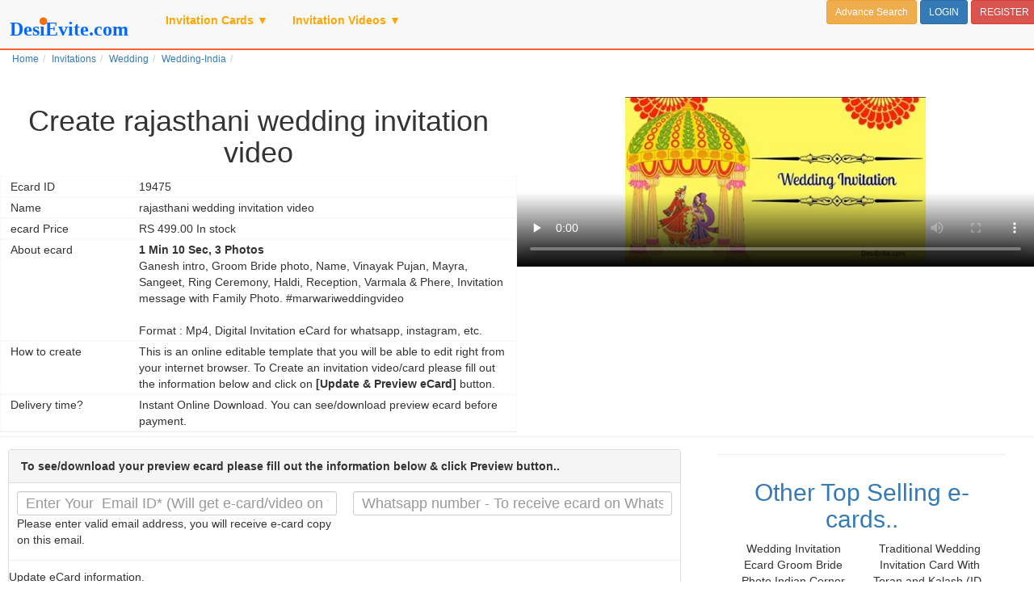

--- FILE ---
content_type: text/html;charset=UTF-8,text/html;charset=UTF-8,text/html;charset=UTF-8,text/html;charset=UTF-8,text/html;charset=UTF-8
request_url: https://www.desievite.com/invitation/Wedding/Wedding-India/send-online/19475/
body_size: 56407
content:
<!DOCTYPE html>
<html lang="en">
<head>
<title> rajasthani wedding invitation video</title>
<meta name="description" content="Send free Online invitations with RSVP for wedding, indian festivals and events, Announcements and eGreetings." />
<meta name="keywords" content="Create Online Invitation, invitation, Send free Invitation, Party Ideas, RSVP Management, Indian Invitation theme,Festival Invitation,Buy Gift, Indian Festival Invitation" />
<META NAME="robots" CONTENT="index,follow">
<META NAME="revisit-after" CONTENT="1 days">
<meta http-equiv="Content-Type" content="text/html; charset=utf-8" />
<meta http-equiv="X-UA-Compatible" content="IE=Edge">
<meta name="viewport" content="width=device-width, initial-scale=1">




<link rel="stylesheet" href="https://www.desievite.com/cssnew/add-page.css" rel="preload">
<script  type="text/javascript" src="https://www.desievite.com/js/jquery-3.1.1.min.js"></script>
<script  type="text/javascript" src="https://www.desievite.com/css7/bootstrap.min.js"></script> 



<script language="javascript">
	window.closeModal = function(){
		$('#LoginModal').modal('hide');
		$('#ImageCropModal').modal('hide');
	};
	function Logout(){
		window.location="https://www.desievite.com/login.asp?action=logout";
	}
	
</script>
<script id="clientEventHandlersJS" language="javascript">
<!--
function LanguageList_onchange() {
	GfSetLanguage(document.getElementById('LanguageList1').value);
}
//-->
</script>

<script> 

document.addEventListener("DOMContentLoaded", function() {
  var lazyloadImages = document.querySelectorAll("img.lazy");    
  var lazyloadThrottleTimeout;
  
  function lazyload () {
    if(lazyloadThrottleTimeout) {
      clearTimeout(lazyloadThrottleTimeout);
    }    
    
    lazyloadThrottleTimeout = setTimeout(function() {
        var scrollTop = window.pageYOffset;
        lazyloadImages.forEach(function(img) {
            if(img.offsetTop < (window.innerHeight + scrollTop)) {
              img.src = img.dataset.src;
              img.classList.remove('lazy');
            }
        });
        if(lazyloadImages.length == 0) { 
          document.removeEventListener("scroll", lazyload);
          window.removeEventListener("resize", lazyload);
          window.removeEventListener("orientationChange", lazyload);
        }
    }, 20);
  }
  
  document.addEventListener("scroll", lazyload);
  window.addEventListener("resize", lazyload);
  window.addEventListener("orientationChange", lazyload);
});
</script>



<script async src="https://www.googletagmanager.com/gtag/js?id=G-6Q5EPBKH3N"></script>
<script>
  window.dataLayer = window.dataLayer || [];
  function gtag(){dataLayer.push(arguments);}
  gtag('js', new Date());

  gtag('config', 'G-6Q5EPBKH3N');
</script>


<!-- Google Tag Manager -->
<script>(function(w,d,s,l,i){w[l]=w[l]||[];w[l].push({'gtm.start':
new Date().getTime(),event:'gtm.js'});var f=d.getElementsByTagName(s)[0],
j=d.createElement(s),dl=l!='dataLayer'?'&l='+l:'';j.async=true;j.src=
'https://www.googletagmanager.com/gtm.js?id='+i+dl;f.parentNode.insertBefore(j,f);
})(window,document,'script','dataLayer','GTM-MX6SN7P');</script>
<!-- End Google Tag Manager -->






</head>
<body>
    
	
	
	<nav class="navbar navbar-default navbar-fixed-top" style="border-bottom: 2px solid #ff6232;">
<div style="margin-right:10px">
    <div class="navbar-header">
      <button type="button" class="navbar-toggle collapsed" data-toggle="collapse" data-target="#navbar" aria-expanded="false" aria-controls="navbar">
        <span class="sr-only">||</span>
        <span class="icon-bar"></span>
        <span class="icon-bar"></span>
        <span class="icon-bar"></span>
      </button>
      <a class="navbar-brand" href="https://www.desievite.com/"><img width="180px" src="https://www.desievite.com/images/desievite-logon.svg" alt="Desievite" border="0"></a><br>
    </div>
	
		
    <div id="navbar" class="navbar-collapse collapse js-navbar-collapse">
	    <ul class="nav navbar-nav  navbar-left">
    		<li class="dropdown mega-dropdown">
				<a href="#" class="dropdown-toggle" data-toggle="dropdown" style="color:orange;"><strong>Invitation Cards</strong> &#9660;</a>
				<ul class="dropdown-menu mega-dropdown-menu row">
					<li class="col-sm-3">
						<ul>
							<li class="dropdown-header">Wedding</li>
							 
							<li><a href="https://www.desievite.com/invitation/Wedding/Engagement/">Engagement</a></li>
							<li><a href="https://www.desievite.com/invitation/Wedding/Wedding-India/"><strong>Wedding Cards</strong></a></li>
		                    <li><a href="https://www.desievite.com/invitation/Wedding/Bridal-Shower/">Bridal Shower</a></li>
        		            <li><a href="https://www.desievite.com/invitation/Wedding/Ladies-Sangeet-Mehndi-ceremony/">Ladies Sangeet/Mehndi</a></li>
		                   
                            <li><a href="https://www.desievite.com/invitation/Wedding/Reception-Bahu-Bhaat-party/">Reception/Bou Bhaat party</a></li>
        		            <li><a href="https://www.desievite.com/invitation/Wedding/Wedding-Anniversary/">Wedding Anniversary</a></li>
                            <li><a href="https://www.desievite.com/invitation/Wedding/Baby-Shower-Godh-bharai-Seemantham-Dohale-Jevan/">Godh bharai/Baby Shower/Seemantham /Dohale Jevan</a></li>
                            
							<a href="https://www.desievite.com/invitation/Wedding/" class="btn btn-xs btn-warning">View all Wedding Invitations</a>
						
						 <li class="divider"></li>
							<li class="dropdown-header">Festivals</li>
                           
							
							<a href="https://www.desievite.com/AllCategories.asp" class="btn btn-xs btn-warning">View all Festival Category</a>
                            <a href="https://www.desievite.com/invitation/Festivals/" class="btn btn-xs btn-warning">View all Festival Invitations</a>
						
						</ul>
					</li>
					<li class="col-sm-3">
						<ul>
							<li class="dropdown-header">Namakaran</li>
							 
							
							<li><a href="https://www.desievite.com/invitation/Birthdays/Naming-Ceremony-Namakaran/">Naming Ceremony / Namakaran</a></li>
                       		<li> <a href="https://www.desievite.com/invitation/Birthdays/Baby-girl-naming-ceremony/">Baby Girl Naming Ceremony </a></li>
                        	<li><a href="https://www.desievite.com/invitation/Birthdays/Baby-boy-naming-ceremony/">Baby Boy Naming Ceremony </a></li>
                           
						    <a href="https://www.desievite.com/invitation/Birthdays/Naming-Ceremony-Namakaran/" class="btn btn-xs btn-warning">View all Namakaran Invitations</a>
                            <li class="divider"></li>
                            <li class="dropdown-header">Birthday</li>
                            
							<li> <a href="https://www.desievite.com/invitation/Birthdays/1st-Birthday/">1st Birthday</a>  </li>                      
                                                  
							<li><a href="https://www.desievite.com/invitation/Birthdays/ShashtiPoorthi-Shashti-Abda-Poorthi-Ugraratha-Santi/">ShashtiPoorthi / Ugraratha-Santi</a></li>
							<li><a href="https://www.desievite.com/invitation/Birthdays/sahasra-chandra-darshan/">Sahasra chandra darshan/75th Birthday</a></li>


                            
                            <a href="https://www.desievite.com/invitation/Birthdays/" class="btn btn-xs btn-warning">View all Birthday Invitations</a>
						</ul>
					</li>
                    <li class="col-sm-3">
                    	<ul>
                        	<li class="dropdown-header">Puja/Rituals</li>
							 
                            <li><a href="https://www.desievite.com/invitation/Wedding/Satyanarayan-Puja/">Satyanarayan Puja</a></li>
                            <li><a href="https://www.desievite.com/invitation/Parties/Griha-pravesh-Housewarming/">Griha pravesh Housewarming </a></li>
                            <li><a href="https://www.desievite.com/invitation/rituals/office-inauguration-opening/">Office Inauguration/Shop Opening</a></li>
							
						    <li><a href="https://www.desievite.com/invitation/rituals/mundan/">Mundan (मुंडन) Ceremony</a></li>
							 <li><a href="https://www.desievite.com/invitation/rituals/ear-piercing-ceremony/">Ear piercing ceremony</a></li>
                            <li><a href="https://www.desievite.com/invitation/rituals/janeu-upnayan-sanskar/">Janeu/Upnayan Sanskar</a></li>
							<li><a href="https://www.desievite.com/invitation/rituals/Half-Saree-Function/">Half Saree Function</a></li>
							<li><a href="https://www.desievite.com/invitation/rituals/other-puja-rituals-card/">Other puja and rituals card</a></li>
							<li><a href="https://www.desievite.com/invitation/rituals/dhoti-ceremony-puttu-panchala-function/">Dhoti ceremony / Puttu panchala function</a></li>
                            <li><a href="https://www.desievite.com/invitation/rituals/mata-ki-chowki-bhajan-sandhya/">Mata ki Chowki/Bajan Sandhya</a></li>
                            <li><a href="https://www.desievite.com/invitation/rituals/tervi-dashkriya-vidhi/">Tervi/Dashkriya Vidhi</a></li>
						  
							<a href="https://www.desievite.com/invitation/rituals/" class="btn btn-xs btn-warning">View all Puja/Rituals Invitations</a>
                           
							
							
							
                        </ul>
                    </li>
                    <li class="col-sm-3">
                    	<ul>
                        <li class="dropdown-header">Others</li>
                       
                        	<a href="https://www.desievite.com/AllCategories.asp" class="btn btn-xs btn-warning">See more indian invitation categories...</a>
						</ul>
                    </li>
				</ul>
			</li>
            <li class="dropdown mega-dropdown">
				<a href="#" class="dropdown-toggle" data-toggle="dropdown" style="color:orange;"><strong>Invitation Videos</strong>&nbsp;&#9660;</a>
				<ul class="dropdown-menu mega-dropdown-menu row">
					<li class="col-sm-3">
					
						<ul>
							<li class="dropdown-header">Wedding</li>                            
                            <li><a href="https://www.desievite.com/invitation/Wedding/Wedding-India/?feature=Animation-designs"> Wedding Invitation Video </a></li>
							<li><a href="https://www.desievite.com/invitation/Wedding/Engagement/?feature=Animation-designs"> Engagement Invitation Video </a></li>
							<li><a href="https://www.desievite.com/invitation/Wedding/Wedding-Anniversary/?feature=Animation-designs"> Wedding-Anniversary Invitation Video </a></li>
							<a href="https://www.desievite.com/invitation/Wedding/?feature=Animation-designs" class="btn btn-xs btn-warning">View all Wedding Invitation Video</a>
                        </ul>
						
                    </li>
                    <li class="col-sm-3">
					
						<ul>
                            <li class="dropdown-header">Namkaran</li>                            
                            <li><a href="https://www.desievite.com/invitation/Birthdays/Naming-Ceremony-Namakaran/?feature=Animation-designs"> Namkaran Invitation Video </a></li>
							<li class="divider"></li>
							<li class="dropdown-header">Birthday</li>                            
                            <li><a href="https://www.desievite.com/invitation/Birthdays/1st-Birthday/?feature=Animation-designs"> Birthday Invitation Video </a></li>
							
	                    </ul>
						
                    </li>
                    <li class="col-sm-3">
					
					
						<ul>
                            <li class="dropdown-header">Festival</li>                            
                            <li><a href="https://www.desievite.com/invitation/Festivals/Lohri/?feature=Animation-designs"> Lohri Invitation Video </a></li>
							</ul> 
						 
					</li>   
                    <li class="col-sm-3">
						<ul>
                            <li class="dropdown-header">Griha pravesh/Housewarming</li>                            
                            <li><a href="https://www.desievite.com/invitation/Parties/Griha-pravesh-Housewarming/?feature=Animation-designs"> Griha pravesh/Housewarming Invitation Video </a></li>
						</ul>
					</li>
				</ul>
			</li>
		</ul>
	
	<ul class="nav navbar-nav"><strong> </strong></ul>
		
 <div class="navbar-right">
	
	 <div class="form-inline">
	    	
		 
			<a href="https://www.desievite.com/search.asp" class="btn btn-sm btn-warning btn-space">Advance Search</a>
	
		  
				<a href="https://www.desievite.com/login.asp" class="btn btn-sm btn-primary btn-space">LOGIN</a>
				<a href="https://www.desievite.com/register.asp" class="btn btn-sm btn-danger btn-space">REGISTER</a>
	
		
		
		

	 </div>
    	
	 
	</div>
		
       
    </div>
 </div>
</nav>


    
		<ol class="breadcrumb" style="background:#FFFFFF none repeat scroll 0 0; padding-top:15px;">
				<li><a href='https://www.desievite.com/'>Home</a></li><li><a href='https://www.desievite.com/invitation/'>Invitations</a></li><li><a href='https://www.desievite.com/invitation/Wedding/'>Wedding</a></li><li><a href='https://www.desievite.com/invitation/Wedding/Wedding-India/'>Wedding-India</a></li><li class='active'><strong></strong></li>
		</ol>
<link href="https://www.desievite.com/css/saveasimage.css" rel="stylesheet">

<link rel="preconnect" href="https://fonts.googleapis.com">
<link rel="preconnect" href="https://fonts.gstatic.com" crossorigin>
<link href="https://fonts.googleapis.com/css2?family=Bad+Script&family=Berkshire+Swash&family=Charm&family=Chewy&family=Dancing+Script&family=Great+Vibes&family=Lobster&family=Lobster+Two&family=Love+Light&family=Playfair+Display&family=Rancho&family=Redressed&display=swap" rel="stylesheet">

<script language="javascript">
$(function() {
	
	
});
</script>
<style>

    .modal-body {
	padding: 5px; 
}
  

#about-ecard .row {
  border-style: dotted;
    border-width: 1px;
    border-color: #f5f5f5;
    padding: 2px;
}


@font-face {
  font-family: 'Pacifico';
  font-style: normal;
  font-weight: 400;
  src: local('Pacifico Regular'), local('Pacifico-Regular'), url(https://www.desievite.com/fonts/glyphicons-halflings-regular.woff2) format('woff2');
  font-display: swap;
}

#background{
	position:absolute;
	z-index:9990;
	opacity:0.6;
	display:block;
	min-height:50%; 

	min-width:50%;
	height:90%;
	width:90%;
	background-image: url("\
	data:image/svg+xml;utf8, \
	  <svg xmlns='http://www.w3.org/2000/svg' version='1.1' width='400px' height='240px'> \
		<rect x='0' y='0' width='150' height='50'\
		  style='fill-opacity: 0; '/> \
		<text x='150' y='20' \
		  style='fill:Gray; text-anchor: middle' font-size='21' \
		  transform='rotate(10,85,25)'> \
		  www.DesiEvite.com \
		</text> \
		<text x='150' y='40' \
		  style='fill:darkGray; text-anchor: middle' font-size='13' \

		  transform='rotate(10,85,25)'> \
		  Preview Copy  \
		</text> \
	  </svg>\
	");
}
@media only screen 
and (min-device-width : 320px) 
and (max-device-width : 699px) {
	#background{
		display:none;	
	}
}
</style>
<!-- Invitation Theme Div # Start -->
<div id="theme_details" class="container-fluid" style="margin:0; padding:0;" align="center">
		<div class="col-lg-6" id="DivDisplayTheme1"  align="center" style="margin:0; padding:0;">
			<div class="page-header" align="center" style="margin:0; padding:0;">
				<h1>Create  rajasthani wedding invitation video</h1> 		
 
 			
	<div itemscope itemtype="https://schema.org/Product" class="p-3" id="about-ecard">
	
	  
	 
			<div class="row"><div class="col-xs-3 text-left">Ecard ID</div><div class="col-xs-9 text-left">19475</div></div>
			<div class="row"><div class="col-xs-3 text-left">Name</div><div class="col-xs-9 text-left"><span itemprop="name"> rajasthani wedding invitation video</span></div></div>
			
				
			 <meta itemprop="mpn" content="19475" />
			 <meta itemprop="sku" content="EID19475" />
      		 <div itemprop="brand" itemtype="https://schema.org/Brand" itemscope>
       			<meta itemprop="name" content="DesiEvite ecard" />
      		 </div>
			 
	  
	   
						 
			
			<div class="row">
				<div class="col-xs-3 text-left">ecard Price </div>
					  <div class="col-xs-9 text-left">
					 
						    
							  
								   <div itemprop="offers" itemscope itemtype="https://schema.org/Offer">
								   
								   <span itemprop="priceCurrency" content="INR">RS</span>
								   <span itemprop="price" content="499.00">499.00 </span>
								   <time itemprop="priceValidUntil" datetime="2026-03-07">
								   <link itemprop="availability" href="https://schema.org/InStock" />In stock 
								   <link itemprop="url" href="https://desievite.com//invitation/Wedding/Wedding-India/send-online/19475/" />
									</div>
							      
						   
					   
				
					 </div>
			</div>

						
		 
 		<div class="row">
				<div class="col-xs-3 text-left">About ecard </div>
			    <div class="col-xs-9 p-3 text-left"><span itemprop="description">  <strong>1 Min 10 Sec, 3 Photos </strong><br> Ganesh intro, Groom Bride photo, Name, Vinayak Pujan, Mayra, Sangeet, Ring Ceremony, Haldi, Reception, Varmala & Phere,  Invitation message with Family Photo. #marwariweddingvideo <br> <br> 
					Format : Mp4, Digital Invitation eCard for whatsapp, instagram, etc. 
					  
					  </span></div>
		 </div>
		 
		 
		 <div class="row">
				<div class="col-xs-3 text-left">How to create </div>
			    <div class="col-xs-9 p-3 text-left">This is an online editable template that you will be able to edit right from your internet browser. To Create an invitation video/card please fill out the information below and click on <strong>[Update & Preview eCard]</strong> button. </div>
 		</div>
		
		
 		<div class="row">
				<div class="col-xs-3 text-left">Delivery time?</div>
			    <div class="col-xs-9 p-3 text-left">Instant Online Download. You can see/download preview ecard before payment.  </div>
 		</div>
		
	 
</div>







				
			</div><!--page-header-->
				
		</div>	

	
		<div class="col-lg-6" id="DivDisplayTheme2"  align="center" style="margin:0; margin-top:10px; padding:0;">
			<video width='100%' height='210' poster='https://www.desievite.com/sample-ecard/rajasthani-wedding-invitation-video-poster-99.png'  preload='none' controls><source src='https://www.desievite.com/sample-ecard/rajasthani-wedding-invitation-video-41.mp4' type='video/mp4'>Your browser does not support the video tag.</video><div id='divAndroidThemeData' style='display:none'><style>


#bg {
	float:left; 
	width:860px; 
	height:480px;
	background:#FFFF66; 
    background-size: 860px 480px;
//background:url(https://www.desievite.com/template/wedding/rajasthani-wedding-invitation-video/bg3.jpg);
	background-size:cover;

    position:absolute; 
	margin:0px;a
	z-index:1;
	

}


.circle1{
	position:absolute;
	margin:-150px 0 0 0px;
	opacity:0;
	width: 250px;
	height: 255px;
	border-radius:10%;
    z-index:10;
	background:url(https://www.desievite.com/template/wedding/rajasthani-wedding-invitation-video/circle2.png);
	background-size:250px 255px;
	
		
    -webkit-animation-duration: 70s;
	-webkit-animation-fill-mode: both;
	-webkit-animation-name: circle1-effect; 
	-webkit-animation-delay:0s;
}

@-webkit-keyframes circle1-effect {
0% {
   opacity: 1;
   
    -webkit-transform:  translate(0px,0px) rotate(0deg);
	

}
20% {
	     opacity:1;
   -webkit-transform:  translate(0px,0px) rotate(100deg)  ;
   
}
40% {
	     opacity:1;
   -webkit-transform:  translate(0px,0px) rotate(170deg)  ;
   
}
60% {
	     opacity:1;
   -webkit-transform:  translate(0px,0px) rotate(210deg)  ;
   
}
80% {
 opacity:1;
   -webkit-transform:  translate(0px,0px) rotate(280deg)  ;
   
}

100% {
     opacity:0;
    -webkit-transform:  translate(0px,0px)  rotate(360deg) ;
	
}
}




.circle2{
	position:absolute;
	margin:-150px 0 0 600px;
	opacity:0;
	width: 250px;
	height: 255px;
	border-radius:10%;
    z-index:10;
	background:url(https://www.desievite.com/template/wedding/rajasthani-wedding-invitation-video/circle2.png);
	background-size:250px 255px;
	
		
    -webkit-animation-duration: 70s;
	-webkit-animation-fill-mode: both;
	-webkit-animation-name: circle2-effect; 
	-webkit-animation-delay:0s;
}

@-webkit-keyframes circle2-effect {
0% {
   opacity: 1;
   
    -webkit-transform:  translate(0px,0px) rotate(0deg);
	

}
20% {
	     opacity:1;
   -webkit-transform:  translate(0px,0px) rotate(100deg)  ;
   
}
40% {
	     opacity:1;
   -webkit-transform:  translate(0px,0px) rotate(170deg)  ;
   
}
60% {
	     opacity:1;
   -webkit-transform:  translate(0px,0px) rotate(210deg)  ;
   
}
80% {
 opacity:1;
   -webkit-transform:  translate(0px,0px) rotate(280deg)  ;
   
}

100% {
     opacity:0;
    -webkit-transform:  translate(0px,0px)  rotate(360deg) ;
	
}
}



#img-ganesh{
	position:absolute;
	margin:120px 0 0 350px;
    width:150px;
	height:150px;
	opacity:0;
	z-index:101;
	
   -webkit-animation-delay:0.5s;

   -webkit-animation-duration:3s;

}

.blink_me {
    -webkit-animation-name: blinker;
    opacity:0;
	z-index:100;

}

@-webkit-keyframes blinker {  
    0% { opacity: 0.0; }
    20% { opacity: 1.0; }
	100% { opacity: 1.0; }
   
	
}








#img-back{
	position:absolute;
	margin:30px 0 0 250px;
	width:380px;
	height:374px;
	z-index:100;
	opacity:0;
   -webkit-animation-delay:0s;
   -webkit-animation-name: bounceIn-back; 
   -webkit-animation-duration:5s;

}


@-webkit-keyframes bounceIn-back {
0% {
  -webkit-transform: scale(0.5) translate(0px,0px)  ;
   opacity:0.5;
    
}
20% {
	
   opacity:0.5;
    -webkit-transform: scale(1) translate(0px,0px);
    
}

60% {
	
   opacity:0.5;
    -webkit-transform: scale(0.7) translate(0px,0px);
    
}
100% {
	
      opacity:0;
   -webkit-transform: scale(0.7) translate(0px,0px);
	
}
}


.intro{
	position:absolute;
	margin:390px 0 0 0px;
	opacity:0;
	width: 860px;
	line-height:103%;
        font-family: 'Vesper Libre', sans-serif;



	font-size:28px;
	color: #009; 
	text-align:center;

    z-index:12;
		
    -webkit-animation-duration: 3s;
	-webkit-animation-fill-mode: both;
	-webkit-animation-name: intro-effect; 
	-webkit-animation-delay:1s;
}

@-webkit-keyframes intro-effect {
0% {
   opacity: 0;
    -webkit-transform:  translate(0px,0px)  ;
	

}
10% {
     opacity:1;
   -webkit-transform:  translate(0px,0px)  ;
   
}
90% {
 opacity:1;
   -webkit-transform:  translate(0px,0px)  ;
   
}

100% {
     opacity:0;
    -webkit-transform:  translate(0px,0px)  ;
	
}
}


#mandap0{
	position:absolute; 
	margin:0px 0 0 0px;
	opacity:0;
	width: 355px;
	height: 480px;
    z-index:11;
	background:url(https://www.desievite.com/template/wedding/rajasthani-wedding-invitation-video/mandap.png);
	background-size:355px 480px;
		
    -webkit-animation-duration:3s;
	-webkit-animation-fill-mode: both;
	-webkit-animation-name: mandap0-effect; 
	-webkit-animation-delay:4s;
}

@-webkit-keyframes mandap0-effect {
0% {
   opacity: 0;
  
    -webkit-transform:  translate(0px,0px)  ;
	

}
10% {
	 
     opacity:1;
   -webkit-transform:  translate(0px,0px)  ;
   
}
90% {
 opacity:1;
   -webkit-transform:  translate(0px,0px)  ;
   
}

100% {
     opacity:0;
    -webkit-transform:  translate(0px,0px)  ;
	
}
}





.groom-bride{
	position:absolute;
	margin:250px 0 0 80px;
	opacity:0;
	width: 200px;
	height: 183px;
	border-radius:10%;
    z-index:10;
	
		
    -webkit-animation-duration: 3s;
	-webkit-animation-fill-mode: both;
	-webkit-animation-name: groom-bride-effect; 
	-webkit-animation-delay:4s;
}

@-webkit-keyframes groom-bride-effect {
0% {
   opacity: 0;
   
    -webkit-transform:  translate(0px,0px)  ;
	

}
40% {
	     opacity:1;
   -webkit-transform:  translate(0px,0px)  ;
   
}
90% {
 opacity:1;
   -webkit-transform:  translate(0px,0px)  ;
   
}

100% {
     opacity:0;
    -webkit-transform:  translate(0px,0px)  ;
	
}
}


#title-divider-top{
	position:absolute; 
	margin:130px 0 0 350px;
	opacity:0;
	width: 500px;
	height: 46px;
    z-index:11;
	background:url(https://www.desievite.com/template/wedding/rajasthani-wedding-invitation-video/tit-divider-top1.png);
	background-size:500px 46px;
		
    -webkit-animation-duration:3s;
	-webkit-animation-fill-mode: both;
	-webkit-animation-name: title-divider-top-effect; 
	-webkit-animation-delay:4s;
}

@-webkit-keyframes title-divider-top-effect {
0% {
   opacity: 0;
   height:0px;
    -webkit-transform:  translate(0px,0px)  ;
	

}
30% {
	 height:46px;
     opacity:1;
   -webkit-transform:  translate(0px,0px)  ;
   
}
90% {
 opacity:1;
   -webkit-transform:  translate(0px,0px)  ;
   
}

100% {
     opacity:0;
    -webkit-transform:  translate(0px,0px)  ;
	
}
}



.title{
	position:absolute;
	margin:200px 0 0 350px;
	opacity:0;
	width: 500px;
line-height:102%;
	font-family:'Lobster Two';
	font-size:46px;
	color: #009; 
	text-align:center;

    z-index:12;
		
    -webkit-animation-duration: 3s;
	-webkit-animation-fill-mode: both;
	-webkit-animation-name: title-effect; 
	-webkit-animation-delay:4s;
}

@-webkit-keyframes title-effect {
0% {
   opacity: 0;
    -webkit-transform:  translate(0px,0px)  ;
	

}
20% {
     opacity:1;
   -webkit-transform:  translate(0px,0px)  ;
   
}
90% {
 opacity:1;
   -webkit-transform:  translate(0px,0px)  ;
   
}

100% {
     opacity:0;
    -webkit-transform:  translate(0px,0px)  ;
	
}
}

#title-divider-bottom{
	position:absolute; 
	margin:290px 0 0 350px;
	opacity:0;
	width: 500px;
	height: 46px;
    z-index:11;
	background:url(https://www.desievite.com/template/wedding/rajasthani-wedding-invitation-video/tit-divider-top1.png);
	background-size:500px 46px;
		
    -webkit-animation-duration:3s;
	-webkit-animation-fill-mode: both;
	-webkit-animation-name: title-divider-bottom-effect; 
	-webkit-animation-delay:4s;
}

@-webkit-keyframes title-divider-bottom-effect {
0% {
   opacity: 0;
   height:0px;
    -webkit-transform:  translate(0px,0px)  ;
	

}
30% {
	 height:46px;
     opacity:1;
   -webkit-transform:  translate(0px,0px)  ;
   
}
90% {
 opacity:1;
   -webkit-transform:  translate(0px,0px)  ;
   
}

100% {
     opacity:0;
    -webkit-transform:  translate(0px,0px)  ;
	
}
}







#hanging1{
	position:absolute; 
	margin:0px 0 0 20px;
	opacity:0;
	width: 60px;
	height: 480px;
    z-index:11;
	background:url(https://www.desievite.com/template/wedding/rajasthani-wedding-invitation-video/left-toran.png);
	background-size:60px 480px;
		
    -webkit-animation-duration:4s;
	-webkit-animation-fill-mode: both;
	-webkit-animation-name: hanging1-effect; 
	-webkit-animation-delay:7s;
}

@-webkit-keyframes hanging1-effect {
0% {
   opacity: 0;
   height:0px;
    -webkit-transform:  translate(0px,0px)  ;
	

}
20% {
	 height:480px;
     opacity:1;
   -webkit-transform:  translate(0px,10px)  ;
   
}
60% {
	 height:480px;
     opacity:1;
   -webkit-transform:  translate(00px,0px)  ;
   
}
80% {
 opacity:1;
   -webkit-transform:  translate(0px,10px)  ;
   
}

100% {
     opacity:0;
    -webkit-transform:  translate(0px,0px)  ;
	
}
}



#hanging2{
	position:absolute; 
	margin:70px 0 0 150px;
	opacity:0;
	width: 128px;
	height: 341px;
    z-index:11;
	background:url(https://www.desievite.com/template/wedding/rajasthani-wedding-invitation-video/hanging2.png);
	background-size:128px 341px;
		
    -webkit-animation-duration:4s;
	-webkit-animation-fill-mode: both;
	-webkit-animation-name: hanging2-effect; 
	-webkit-animation-delay:7s;
}

@-webkit-keyframes hanging2-effect {
0% {
   opacity: 0;
   height:0px;
    -webkit-transform:  translate(0px,0px)  ;
	

}
30% {
	 height:341px;
     opacity:1;
   -webkit-transform:  translate(0px,10px)  ;
   
}
50% {
	 height:341px;
     opacity:1;
   -webkit-transform:  translate(0px,0px)  ;
   
}
60% {
	 height:341px;
     opacity:1;
   -webkit-transform:  translate(0px,10px)  ;
   
}
70% {
	 height:341px;
     opacity:1;
   -webkit-transform:  translate(0px,0px)  ;
   
}
80% {
	 height:341px;
     opacity:1;
   -webkit-transform:  translate(0px,10px)  ;
   
}
90% {
	 height:341px;
     opacity:1;
   -webkit-transform:  translate(0px,10px)  ;
   
}
100% {
     opacity:0;
    -webkit-transform:  translate(0px,0px)  ;
	
}
}




#bluedesign{
	position:absolute; 
	margin:120px 0 0 520px;
	opacity:0;
	width: 300px;
	height: 165px;
    z-index:11;
	/* background:url(https://www.desievite.com/template/wedding/rajasthani-wedding-invitation-video/bluedesign.png); */



         background:url(https://www.desievite.com/template/wedding/Traditional_merriage_video2/gathbandhan1.png);

	background-size:300px 165px;
		
    -webkit-animation-duration:4s;
	-webkit-animation-fill-mode: both;
	-webkit-animation-name: bluedesign-effect; 
	-webkit-animation-delay:7s;
}

@-webkit-keyframes bluedesign-effect {
0% {
   opacity: 0;
  
    -webkit-transform:  translate(0px,0px)  ;
	

}
20% {
	 
     opacity:1;
   -webkit-transform:  translate(0px,0px)  ;
   
}
90% {
 opacity:1;
   -webkit-transform:  translate(0px,0px)  ;
   
}

100% {
     opacity:0;
    -webkit-transform:  translate(0px,0px)  ;
	
}
}

#bride-name{ position:absolute;
	margin:90px 0 0 230px;
    font-family: 'Crete Round', serif;
	font-size:40px;
    color: #03C;
	width:400px;
	
	font-weight:normal;
    opacity:0;
    line-height:103%;
	text-align:center;
	z-index:12;
	

	-webkit-animation-delay:7s;
	-webkit-animation-duration:4s;
	-webkit-animation-name: bride-name-effect;
}

@-webkit-keyframes bride-name-effect {
0% {
  opacity:0;
  -webkit-transform:  translate(0px,0px)  ;
       
}
20% {
	
   opacity: 1;
    -webkit-transform: scale(1) translate(0px,0px);
    
}
90% {
	
   opacity: 1;
    -webkit-transform: scale(1) translate(0px,0px);
    
}
100% {
	
      opacity:0;
   -webkit-transform: scale(1) translate(0px,0px);
	
}
}




#weds{ position:absolute;
	margin:320px 0 0 410px;
    font-family: 'Crete Round', serif;
	font-size:30px;
    color: #F00;
	width:400px;
	
	font-weight:normal;
    opacity:0;
    line-height:103%;
	text-align:center;
	z-index:12;
	

	-webkit-animation-delay:7s;
	-webkit-animation-duration:3s;
	-webkit-animation-name:weds-effect;
}

@-webkit-keyframes weds-effect {
0% {
  opacity:0;
  -webkit-transform:  translate(0px,0px)  ;
       
}
20% {
	
   opacity: 1;
    -webkit-transform: scale(1) translate(0px,0px);
    
}
90% {
	
   opacity: 1;
    -webkit-transform: scale(1) translate(0px,0px);
    
}
100% {
	
      opacity:0;
   -webkit-transform: scale(1) translate(0px,0px);
	
}
}





#groom-name{ position:absolute;
	margin:320px 0 0 480px;
    font-family: 'Crete Round', serif;
	font-size:40px;
    color: #03C;
	width:400px;
	
	font-weight:normal;
    opacity:0;
    line-height:103%;
	text-align:center;
	z-index:12;
	

	-webkit-animation-delay:7s;
	-webkit-animation-duration:4s;
	-webkit-animation-name: groom-name-effect;
}

@-webkit-keyframes groom-name-effect {
0% {
  opacity:0;
  -webkit-transform:  translate(0px,0px)  ;
       
}
20% {
	
   opacity: 1;
    -webkit-transform: scale(1) translate(0px,0px);
    
}
90% {
	
   opacity: 1;
    -webkit-transform: scale(1) translate(0px,0px);
    
}
100% {
	


      opacity:0;
   -webkit-transform: scale(1) translate(0px,0px);
	
}
}










#left-man{
	position:absolute; 
	margin:100px 0 0 10px;
	opacity:0;
	width: 150px;
	height: 362px;
    z-index:1119;
	background:url(https://www.desievite.com/template/wedding/rajasthani-wedding-invitation-video/left-man.png);
	background-size:150px 362px;
		
    -webkit-animation-duration:4s;
	-webkit-animation-fill-mode: both;
	-webkit-animation-name: left-man-effect; 
	-webkit-animation-delay:11s;
}

@-webkit-keyframes left-man-effect {
0% {
   opacity: 0;
  
    -webkit-transform:  translate(0px,0px)  ;
	

}
20% {
	 
     opacity:1;
   -webkit-transform:  translate(0px,0px)  ;
   
}
90% {
 opacity:1;
   -webkit-transform:  translate(0px,0px)  ;
   
}

100% {
     opacity:0;
    -webkit-transform:  translate(0px,0px)  ;
	
}
}



#rsvp-frame{
    position: absolute;
    margin: 30px 0 0 100px;
    opacity: 0;
    width: 660px;
    height: 500px;
    background-color: #830f00;
    z-index: 10;
    background-image: url(https://www.desievite.com/template/wedding/rajasthani-wedding-invitation-video/frame1-half.png);
    background-size: 660px 500px;
		
    -webkit-animation-duration:4s;
	-webkit-animation-fill-mode: both;
	-webkit-animation-name: rsvp-frame-effect; 
	-webkit-animation-delay:11s;
}

@-webkit-keyframes rsvp-frame-effect {
0% {
   opacity: 0;
  
    -webkit-transform:  translate(0px,0px)  ;
	

}
20% {
	 
     opacity:1;
   -webkit-transform:  translate(0px,0px)  ;
   
}
90% {
 opacity:1;
   -webkit-transform:  translate(0px,0px)  ;
   
}

100% {
     opacity:0;
    -webkit-transform:  translate(0px,0px)  ;
	
}
}



#rsvp-detail{ position:absolute;
	margin:150px 0 0 240px;
	
    font-family: 'Lobster';
	font-size:34px;
    color:#FF0;
	
    text-shadow: 1px 1px 0px #000, 1px -1px 1px black;
	width:380px;
	font-weight:bold;
    opacity:0;
    line-height:103%;
	text-align: center;
	z-index:10;
	

	-webkit-animation-delay: 11s;
	-webkit-animation-duration:4s;
	-webkit-animation-name: rsvp-detail-effect;
}

@-webkit-keyframes rsvp-detail-effect {
0% {
  opacity:0;
  -webkit-transform:  translate(0px,0px)  ;
       
}
20% {
	
   opacity: 1;
    -webkit-transform: scale(1) translate(0px,0px);
    
}
60% {
	
   opacity: 1;
    -webkit-transform: scale(1) translate(0px,0px);
    
}
90% {
	
   opacity: 1;
    -webkit-transform: scale(1) translate(0px,0px);

    
}
100% {
	
      opacity:0;
   -webkit-transform: scale(1) translate(0px,0px);
	
}
}


#right-man{
	position:absolute; 
	margin:100px 0 0 700px;
	opacity:0;
	width: 150px;
	height: 362px;
    z-index:1119;
	background:url(https://www.desievite.com/template/wedding/rajasthani-wedding-invitation-video/right-man.png);
	background-size:150px 362px;
		
    -webkit-animation-duration:4s;
	-webkit-animation-fill-mode: both;
	-webkit-animation-name: right-man-effect; 
	-webkit-animation-delay:11s;
}

@-webkit-keyframes right-man-effect {
0% {
   opacity: 0;
  
    -webkit-transform:  translate(0px,0px)  ;
	

}
20% {
	 
     opacity:1;
   -webkit-transform:  translate(0px,0px)  ;
   
}
90% {
 opacity:1;
   -webkit-transform:  translate(0px,0px)  ;
   
}

100% {
     opacity:0;
    -webkit-transform:  translate(0px,0px)  ;
	
}
}




.bride-pic{
	position:absolute;
	margin:20px 0 0 20px;
	opacity:0;
	width: 200px;
	height: 200px;
	border-radius:50%;
    z-index:10;
	
	
    -webkit-animation-duration: 4s;
	-webkit-animation-fill-mode: both;
	-webkit-animation-name: bride-pic-effect; 
	-webkit-animation-delay:15s;
}

@-webkit-keyframes bride-pic-effect {
0% {
   opacity: 0;
    -webkit-transform:  translate(-200px,0px)  ;
	

}
30% {
     opacity:1;
   -webkit-transform:  translate(0px,0px)  ;
   
}
90% {
 opacity:1;
   -webkit-transform:  translate(0px,0px)  ;
   
}

100% {
     opacity:0;
    -webkit-transform:  translate(0px,0px)  ;
	
}
}




.bride-desc{
	position:absolute;
	margin:210px 0 0 30px;
	opacity:0;
	width: 800px;
	font-family: 'Lobster', cursive;
	font-size:32px;
	color: #F00; 
	text-align:center;
line-height:100%;

    z-index:200;
		
    -webkit-animation-duration: 4s;
	-webkit-animation-fill-mode: both;
	-webkit-animation-name: bride-desc-effect; 
	-webkit-animation-delay:15s;
}

@-webkit-keyframes bride-desc-effect {
0% {
   opacity: 0;
    -webkit-transform:  translate(0px,0px)  ;
	

}
10% {
     opacity:1;
   -webkit-transform:  translate(0px,0px)  ;
   
}
70% {
 opacity:1;
   -webkit-transform:  translate(0px,0px)  ;
   
}
95% {
 opacity:1;
   -webkit-transform:  translate(0px,-100px)  ;
   
}

100% {
     opacity:0;
    -webkit-transform:  translate(0px,-130px)  ;
	
}
}



.groom-pic{
	position:absolute;
	margin:20px 0 0 640px;
	opacity:0;
	width: 200px;
	height: 200px;
	border-radius:50%;
    z-index:10;
	
	
    -webkit-animation-duration: 4s;
	-webkit-animation-fill-mode: both;
	-webkit-animation-name: groom-pic-effect; 
	-webkit-animation-delay:15s;
}

@-webkit-keyframes groom-pic-effect {
0% {
   opacity: 0;
    -webkit-transform:  translate(200px,0px)  ;
	

}
30% {
     opacity:1;
   -webkit-transform:  translate(0px,0px)  ;
   
}
90% {
 opacity:1;
   -webkit-transform:  translate(0px,0px)  ;
   
}

100% {
     opacity:0;
    -webkit-transform:  translate(0px,0px)  ;
	
}
}





.vinayak-pujan-pic1{
	position:absolute; 
	margin:120px 0 0 70px;
	opacity:0;
	width: 100px;
	height: 120px;
    z-index:9;
	background:url(https://www.desievite.com/template/wedding/rajasthani-wedding-invitation-video/ganesha1.png);
	background-size:100px 120px;

		
    -webkit-animation-duration:4s;
	-webkit-animation-fill-mode: both;
	-webkit-animation-name: vinayak-pujan-pic1-effect; 
	-webkit-animation-delay:19s;
}

@-webkit-keyframes vinayak-pujan-pic1-effect {
0% {
   opacity: 0;
  
    -webkit-transform:  translate(0px,0px)  ;
	

}
20% {
	 
     opacity:1;
   -webkit-transform:  translate(0px,0px)  ;
   
}
90% {
 opacity:1;
   -webkit-transform:  translate(0px,0px)  ;
   
}

100% {
     opacity:0;
    -webkit-transform:  translate(0px,0px)  ;
	
}
}


.vinayak-pujan-pic2{
	position:absolute; 
	margin:250px 0 0 700px;
	opacity:0;
	width: 150px;
	height: 118px;
    z-index:9;
	background:url(https://www.desievite.com/template/wedding/rajasthani-wedding-invitation-video/kalash.png);
	background-size:150px 118px;
		
    -webkit-animation-duration:4s;
	-webkit-animation-fill-mode: both;
	-webkit-animation-name: vinayak-pujan-pic2-effect; 
	-webkit-animation-delay:19s;
}

@-webkit-keyframes vinayak-pujan-pic2-effect {
0% {
   opacity: 0;
  
    -webkit-transform:  translate(0px,0px)  ;
	

}
20% {
	 
     opacity:1;
   -webkit-transform:  translate(0px,0px)  ;
   
}
90% {
 opacity:1;
   -webkit-transform:  translate(0px,0px)  ;
   
}

100% {
     opacity:0;
    -webkit-transform:  translate(0px,0px)  ;
	
}
}




.vinayak-pujan{
	position:absolute;
	margin:80px 0 0 120px;
	opacity:0;
	width: 660px;
	font-family: 'Lobster', cursive;
	font-size:30px;
	color: #F00; 
	text-align:center;
	line-height:106%;
    z-index:200;
		
    -webkit-animation-duration: 4s;
	-webkit-animation-fill-mode: both;
	-webkit-animation-name: vinayak-pujan-effect; 
	-webkit-animation-delay:19s;
}

@-webkit-keyframes vinayak-pujan-effect {
0% {
   opacity: 0;
    -webkit-transform:  translate(0px,0px)  ;
	

}
10% {
     opacity:1;
   -webkit-transform:  translate(0px,0px)  ;
   
}
80% {
 opacity:1;
   -webkit-transform:  translate(0px,0px)  ;
   
}
95% {
 opacity:1;
   -webkit-transform:  translate(0px,-100px)  ;
   
}

100% {
     opacity:0;
    -webkit-transform:  translate(0px,-120px)  ;
	
}
}

#flower1{
	position:absolute; 
	margin:0px 0 0 10px;
	opacity:0;
	width: 40px;
	height: 308px;
    z-index:11;
	background:url(https://www.desievite.com/template/wedding/rajasthani-wedding-invitation-video/small-flower-2.png);
	background-size:40px 308px;
		
    -webkit-animation-duration:35s;
	-webkit-animation-fill-mode: both;
	-webkit-animation-name: flower1-effect; 
	-webkit-animation-delay:22s;
}

@-webkit-keyframes flower1-effect {
0% {
   opacity: 1;
   height:0;
  
    -webkit-transform:  translate(0px,0px)  ;
	

}
10% {
	 
     opacity:1;
	 height:308px;
   -webkit-transform:  translate(0px,0px)  ;
   
}
90% {
 opacity:1;
   -webkit-transform:  translate(0px,0px)  ;
   
}

100% {
     opacity:0;
    -webkit-transform:  translate(0px,0px)  ;
	
}
}

#flower2{
	position:absolute; 
	margin:0px 0 0 800px;
	opacity:0;
	width: 40px;
	height: 308px;
    z-index:11;
	background:url(https://www.desievite.com/template/wedding/rajasthani-wedding-invitation-video/small-flower-2.png);
	background-size:40px 308px;
		
    -webkit-animation-duration:35s;
	-webkit-animation-fill-mode: both;
	-webkit-animation-name: flower2-effect; 
	-webkit-animation-delay:22s;
}

@-webkit-keyframes flower2-effect {
0% {
   opacity: 1;
   height:0; 
    -webkit-transform:  translate(0px,0px)  ;
	

}
10% {
	 height:308px;
     opacity:1;
   -webkit-transform:  translate(0px,0px)  ;
   
}
90% {
 opacity:1;
   -webkit-transform:  translate(0px,0px)  ;
   
}

100% {
     opacity:0;
    -webkit-transform:  translate(0px,0px)  ;
	
}
}







#sangeet-img1{
	position:absolute; 
	margin:280px 0 0 50px;
	opacity:0;
	width: 150px;
	height: 184px;
    z-index:11;
	background:url(https://www.desievite.com/template/wedding/rajasthani-wedding-invitation-video/sangeet1.png);
	background-size:150px 184px;
		
    -webkit-animation-duration:4s;
	-webkit-animation-fill-mode: both;
	-webkit-animation-name: sangeet-img1-effect; 
	-webkit-animation-delay:23s;
}

@-webkit-keyframes sangeet-img1-effect {
0% {
   opacity: 0;
  
    -webkit-transform:  translate(0px,0px)  ;
	

}
20% {
	 
     opacity:1;
   -webkit-transform:  translate(0px,0px)  ;
   
}
90% {
 opacity:1;
   -webkit-transform:  translate(0px,0px)  ;
   
}

100% {
     opacity:0;
    -webkit-transform:  translate(0px,0px)  ;
	
}
}




#sangeet-img2{
	position:absolute; 
	margin:280px 0 0 550px;
	opacity:0;
	width: 250px;
	height: 185px;
    z-index:11;
	background:url(https://www.desievite.com/template/wedding/rajasthani-wedding-invitation-video/sangeet2.png);
	background-size:250px 185px;
		
    -webkit-animation-duration:4s;
	-webkit-animation-fill-mode: both;
	-webkit-animation-name: sangeet-img2-effect; 
	-webkit-animation-delay:23s;
}

@-webkit-keyframes sangeet-img2-effect {
0% {
   opacity: 0;
  
    -webkit-transform:  translate(0px,0px)  ;
	

}
20% {
	 
     opacity:1;
   -webkit-transform:  translate(0px,0px)  ;
   
}
90% {
 opacity:1;
   -webkit-transform:  translate(0px,0px)  ;
   
}

100% {
     opacity:0;
    -webkit-transform:  translate(0px,0px)  ;
	
}
}



#ring-img{
	position:absolute; 
	margin:280px 0 0 550px;
	opacity:0;
	width: 250px;
	height: 188px;
    z-index:11;
	background:url(https://www.desievite.com/template/wedding/rajasthani-wedding-invitation-video/ring.png);
	background-size:250px 188px;
		
    -webkit-animation-duration:4s;
	-webkit-animation-fill-mode: both;
	-webkit-animation-name: ring-img-effect; 
	-webkit-animation-delay:23s;
}

@-webkit-keyframes ring-img-effect {
0% {
   opacity: 0;
  
    -webkit-transform:  translate(0px,0px)  ;
	

}
20% {
	 
     opacity:1;
   -webkit-transform:  translate(0px,0px)  ;
   
}
90% {
 opacity:1;
   -webkit-transform:  translate(0px,0px)  ;
   
}

100% {
     opacity:0;
    -webkit-transform:  translate(0px,0px)  ;
	
}
}





#program-detail1{ position:absolute;
	margin:50px 0 0 50px;
	
    font-family: 'Crete Round', serif;
	font-size:34px;
    color:#F00;
	
    text-shadow: 1px 1px 0px #000, 1px -1px 1px black;
	
	font-weight:bold;
    opacity:0;
    line-height:103%;
	text-align: center;
	height:300px;
	
    
	width:760px;
	
	z-index:101;
	

	-webkit-animation-delay: 23s;
	-webkit-animation-duration:4s;
	-webkit-animation-name: program-detail1-effect;
}

@-webkit-keyframes program-detail1-effect {
0% {
  opacity:0;
  -webkit-transform:  translate(0px,0px)  ;
       
}
20% {
	
   opacity: 1;
    -webkit-transform: scale(1) translate(0px,0px);
    
}
90% {
	
   opacity: 1;
    -webkit-transform: scale(1) translate(0px,0px);

    
}
100% {
	
      opacity:0;
   -webkit-transform: scale(1) translate(0px,0px);
	
}
}






#doli{
	position:absolute; 
	margin:340px 0 0 170px;
	opacity:0;
	width: 450px;
	height: 129px;
    z-index:5;
	background:url(https://www.desievite.com/template/wedding/rajasthani-wedding-invitation-video/doli.png);
	background-size:450px 129px;
		
    -webkit-animation-duration:4s;
	-webkit-animation-fill-mode: both;
	-webkit-animation-name: doli-effect; 
	-webkit-animation-delay:27s;
}

@-webkit-keyframes doli-effect {
0% {
   opacity: 0;
  
    -webkit-transform:  translate(-100px,0px)  ;
	

}
20% {
	 
     opacity:1;
   -webkit-transform:  translate(0px,0px)  ;
   
}
40% {
 opacity:1;
   -webkit-transform:  translate(100px,0px)  ;
   
}
70% {
 opacity:1;
   -webkit-transform:  translate(300px,0px)  ;
   
}
90% {
 opacity:1;
   -webkit-transform:  translate(500px,0px)  ;
   
}

100% {
     opacity:0;
    -webkit-transform:  translate(800px,0px)  ;
	
}
}




#rsvp-frame2{
	position:absolute; 
	margin:30px 0 0 100px;
	opacity:0;
	width: 660px;
	height: 500px;
        background-color: #830f00;
        z-index: 10;
        background-image: url(https://www.desievite.com/template/wedding/rajasthani-wedding-invitation-video/frame1-half.png);
	background-size:660px 500px;
		
    -webkit-animation-duration:6s;
	-webkit-animation-fill-mode: both;
	-webkit-animation-name: rsvp-frame2-effect; 
	-webkit-animation-delay:27s;
}

@-webkit-keyframes rsvp-frame2-effect {
0% {
   opacity: 0;
  
    -webkit-transform:  translate(0px,0px)  ;
	

}
20% {
	 
     opacity:1;
   -webkit-transform:  translate(0px,0px)  ;
   
}
90% {
 opacity:1;
   -webkit-transform:  translate(0px,0px)  ;
   
}

100% {
     opacity:0;
    -webkit-transform:  translate(0px,0px)  ;
	
}
}
#varmala-pic{
	position:absolute; 
	margin:300px 0 0 0px;
	opacity:0;
	width: 190px;
	height: 174px;
    z-index:1000;
	background:url(https://www.desievite.com/template/wedding/rajasthani-wedding-invitation-video/groombride.png);
	background-size:190px 174px;
		
    -webkit-animation-duration:6s;
	-webkit-animation-fill-mode: both;
	-webkit-animation-name: varmala-pic-effect; 
	-webkit-animation-delay:27s;
}

@-webkit-keyframes varmala-pic-effect {
0% {
   opacity: 0;
  
    -webkit-transform:  translate(0px,0px)  ;
	

}
20% {
	 
     opacity:1;
   -webkit-transform:  translate(0px,0px)  ;
   
}
90% {
 opacity:1;
   -webkit-transform:  translate(0px,0px)  ;
   
}

100% {
     opacity:0;
    -webkit-transform:  translate(0px,0px)  ;
	
}
}
#program-detail3{ position:absolute;
	margin:100px 0 0 240px;
	
    font-family: 'Crete Round', serif;
	font-size:28px;
    color:#FF0;
	
    
	width:400px;
	font-weight:bold;
    opacity:0;
    line-height:111%;
	text-align: center;
	z-index:101;
	

	-webkit-animation-delay:28s;
	-webkit-animation-duration:5s;
	-webkit-animation-name: program-detail3-effect;
}

@-webkit-keyframes program-detail3-effect {
0% {
  opacity:0;
  -webkit-transform:  translate(0px,0px)  ;

       
}
20% {
	
   opacity: 1;
    -webkit-transform: scale(1) translate(0px,0px);
    
}
90% {
	
   opacity: 1;
    -webkit-transform: scale(1) translate(0px,0px);

    
}
100% {
	
      opacity:0;
   -webkit-transform: scale(1) translate(0px,0px);
	
}
}

#phere{
	position:absolute; 
	margin:350px 0 0 650px;
	opacity:0;
	width: 200px;
	height: 123px;
    z-index:1000;
	background:url(https://www.desievite.com/template/wedding/rajasthani-wedding-invitation-video/phere.png);
	background-size:200px 123px;
		
    -webkit-animation-duration:4s;
	-webkit-animation-fill-mode: both;
	-webkit-animation-name: phere-effect; 
	-webkit-animation-delay:29s;
}

@-webkit-keyframes phere-effect {
0% {
   opacity: 0;
  
    -webkit-transform:  translate(0px,0px)  ;
	

}
20% {
	 
     opacity:1;
   -webkit-transform:  translate(0px,0px)  ;
   
}
90% {
 opacity:1;
   -webkit-transform:  translate(0px,0px)  ;
   
}

100% {
     opacity:0;
    -webkit-transform:  translate(0px,0px)  ;
	
}
}










.when{position:absolute;
	margin:260px 0 0 130px;
	
    font-family: 'Crete Round', serif;
	font-size:28px;
    color:#F00;
	
    
	width:600px;
	font-weight:bold;
    opacity:0;
    line-height:115%;
	text-align: center;
	z-index:101;
	

	-webkit-animation-delay:33s;
	-webkit-animation-duration:10s;
	-webkit-animation-name: when-effect;
}

@-webkit-keyframes when-effect {
0% {
  opacity:0;
  -webkit-transform:  translate(0px,0px)  ;
       


}
10% {
	
   opacity: 1;
    -webkit-transform: scale(1) translate(0px,0px);
    
}
90% {
	
   opacity: 1;
    -webkit-transform: scale(1) translate(0px,0px);

    
}
100% {
	
      opacity:1;
   -webkit-transform: scale(1) translate(0px,0px);
	
}
}



.family{
	position:absolute;
	margin:10px 0 0 180px;
	opacity:0;
	width: 500px;
	height: 240px;
	border-radius:10px;
    z-index:100;
	
	
    -webkit-animation-duration:5s;
	-webkit-animation-fill-mode: both;
	-webkit-animation-name: family-effect; 
	-webkit-animation-delay:33s;
}


@-webkit-keyframes family-effect {
0% {
   opacity: 0;
    -webkit-transform:  translate(300px,00px)  ;
	

}
10% {
     opacity:1;
   -webkit-transform:  translate(0px,0px)  ;
   
}
90% {
 opacity:1;
   -webkit-transform:  translate(0px,0px)  ;
   
}

100% {
     opacity:1;
    -webkit-transform:  translate(0px,0px)  ;
	
}
}

#loading-circle11 {
	opacity:0;
	   width: 480px;
    height: 480px;
    position: absolute;
    margin: -30px 0 0 190px;
    -webkit-animation: loading-circle11-effect 5s;
}

@-webkit-keyframes loading-circle11-effect {
			0% {
		opacity:1;
				-webkit-transform: rotate(0deg);
		}
		20% {
		opacity:1;
				-webkit-transform: rotate(19deg)  translate(0px,0px);
		}
		80% {
		opacity:1;
				-webkit-transform: rotate(89deg)  translate(2px,0px);
		}
		100%{
			opacity:0;
			-webkit-transform: scale(2) rotate(200deg);
		}
}


#loading-golden11 {
		opacity:0;
	   width: 250px;
    height: 250px;
    position: absolute;
    margin: 80px 0 0 300px;
    -webkit-animation: loading-golden11-effect 5s;
}

@-webkit-keyframes loading-golden11-effect {
		0% {
		opacity:0;
				-webkit-transform:scale(2) rotate(0deg);
		}
		20% {
		opacity:1;
				-webkit-transform: scale(1) rotate(-11deg);
		}
		70% {
		opacity:1;
				-webkit-transform: scale(1) rotate(-91deg);
		}
		100%{
			opacity:0;
			-webkit-transform: rotate(-229deg);
		}
}




#page-logo-user{
    position: absolute;
    z-index: 9990;
   
color:#000;
  
    margin: 440px 0 0 600px;
display:none;
	
}

.rsvpCnt{

   position: relative;
   top: 47%;
   transform: translateY(-50%);
   -webkit-transform: translateY(-50%);
  
}
#page-logo{
	position:relative; z-index:9990; display:block; min-height:200px; 
	min-width:240px;
float: left;
	margin:280px 0 0 550px;
	background-image: url("\
	data:image/svg+xml;utf8, \
	  <svg xmlns='http://www.w3.org/2000/svg' version='1.1' width='95%' height='90%'> \
		<text  x='100' y='150' \
		  style='fill:black; fill-opacity: 0.9; text-anchor: baseline;' font-size='20' \
		  transform='rotate(0)'> \
		  DesiEvite.com \
		</text> \
	  </svg>\
	");
}


</style>

<div id="bg">
  <div class="circle1"></div> 
  <div class="circle2"></div>
  <img src="https://www.desievite.com/template/wedding/rajasthani-wedding-invitation-video/ganpati.png" class="blink_me" id="img-ganesh"/>
  <img id="loading-circle11" src="https://www.desievite.com/template/wedding/rajasthani-wedding-invitation-video/circle.png">
  <img id="loading-golden11" src="https://www.desievite.com/template/wedding/traditional-wedding-invitation-with-venue-photo/circle-flower.png" style="background-color:#990000; border-radius:50%;">
  <div class="intro"><span id='ev_message'>। वक्रतुण्ड महाकाय सूर्यकोटि समप्रभ । <br />। निर्विघ्नं कुरु मे देव सर्वकार्येषु सर्वदा ।</span></div> 
   
 <div id="mandap0"></div>
 <img class="groom-bride" src="https://www.desievite.com/template/wedding/rajasthani-wedding-invitation-video/groombride.png">
 <div id="title-divider-top"></div>
 <div class="title"><span id='ev_title'>Wedding Invitation</span></div>
 <div id="title-divider-bottom"></div>

 <div id="hanging1"></div>
 <div id="hanging2"></div>
  <div id="bluedesign"></div>
 <div id="bride-name"><span id='ev_brgrname1'>Riya Gill</span></div>
 
 <div id="groom-name"><span id='ev_brgrname2'>Arya Singh</span></div>
 
  <div id="left-man"></div>
  <div id="rsvp-frame"></div>
  <div id="rsvp-detail" ><span id='ev_name'>A Cordial Invitation From <br><br>Jaideep Gill & Family</span></div>
  <div id="right-man"></div>

  <img class="bride-pic" id="img_usr_upld_img_1" src="https://www.desievite.com/template/wedding/rajasthani-wedding-invitation-video/bride2.jpg"  width="200" height="200"  />
  <div class="bride-desc"><span id='ev_brgrdesc1'>Riya Gill<br>Daughter of Shahrukh and Akshara Gill<br><br>Arya Singh<br>Son of Abhishek and Aishwarya Singh</span></div>
  
  <img class="groom-pic" id="img_usr_upld_img_2" src="https://www.desievite.com/template/wedding/rajasthani-wedding-invitation-video/groom1.jpg"  width="200" height="200" />
  
  
  <div class="vinayak-pujan-pic1"></div>
  <div class="vinayak-pujan-pic2"></div>
  <div class="vinayak-pujan"><span id='ev_brgrdesc2'>Vinayak Pujan : 7 April, 9.05am<br><br>Mayra : 7 April, 11am onwards<br><br>✽ Venue ✽<br>Abhinandan Bhawan </span></div>
  
 
  <div id="program-detail1" ><div class="rsvpCnt"><span id='ev_add'>Mehandi : 8 April, 11am<br><br>Sangeet : 8 April, 6pm onwards<br><br>Ring Ceremony : 8 April, 6pm onwards</span></div> </div>
  <div id="sangeet-img1"></div>  
  <div id="sangeet-img2"></div>


  <div id="rsvp-frame2"></div>
  <div id="flower1"></div>
  <div id="varmala-pic"></div>
  <div id="program-detail3" ><span id='ev_cty'><br>Varmala : 8 April, 6pm<br><br>Phere : 8 April, 10:30pm<br><br> At : Indana Palace,Jaipur. </span></div>
  <div id="phere"></div>
  <div id="flower2"></div>
  <div id="mandap"></div>



  <div class="when"><span id='ev_info'>Kindly be a part of<br>our Celebrations</span></div>
 
<img class="family" id="img_usr_upld_img_3" src="https://www.desievite.com/template/wedding/traditional-wedding-invitation-with-venue-photo/family3.jpg"   width="500" height="250"  />
 
 <div id="page-logo"></div>
</div><script language='javascript'>$(function() {});</script></div><script>$('#divPreviewBtnShow').show();</script>
			
			
			
        </div><!-- ThemeDetails  DivDisplayTheme -->
</div>


<!-- Invitation Theme Div # End -->
<hr id="hr_lineafter_theme" style="margin:5px 0 5px 0; padding:0;">

<script type="text/javascript" src="https://www.desievite.com/js/gamabhanaPhoneticMaps.js"></script>
<script type="text/javascript" src="https://www.desievite.com/js/gamabhanaLib.js"></script>
<script type="text/JavaScript" src="https://www.desievite.com/js/language.js" LANGUAGE="JavaScript"></script> <!-- Convert Date - day month in multilaguage -->
<script type="text/JavaScript" src="https://www.desievite.com/js/ajax_functions-0.2.js" LANGUAGE="JavaScript" ></script>


<script type="text/JavaScript" src="https://www.desievite.com/js/create_invitation_new-1.7.js" LANGUAGE="JavaScript" ></script>


<script LANGUAGE="Javascript">

$(window).on('popstate', function() {
  alert('Back button was pressed.');
});

	var lang = '';
	if ((lang == "Hindi") ||(lang =="Marathi")||(lang =="__devanagari__1")||(lang =="__devanagari__2")){GfSetLanguage('__devanagari__');}else if((lang =="Kannada")||(lang =="__kannada__")){GfSetLanguage('__kannada__');}else if((lang =="Gujarati")||(lang =="__gujarati__")){GfSetLanguage('__gujarati__');}else if((lang =="Bengali")||(lang =="__bengoli__")){GfSetLanguage('__bengoli__');}else if((lang =="Punjabi")||(lang =="__gurumukhi__")){GfSetLanguage('__gurumukhi__');}else if((lang =="Malayalam")||(lang =="__malayalam__")){GfSetLanguage('__malayalam__');}else if((lang =="Odiya")||(lang =="__odiya__")){GfSetLanguage('__odiya__');}else if((lang =="Tamil")||(lang =="__tamil__")){GfSetLanguage('__tamil__');}else if((lang =="Telugu")||(lang =="__telugu__")){GfSetLanguage('__telugu__');}else if((lang =="Urdu")||(lang =="__urdu__")){GfSetLanguage('__urdu__');}else GfSetLanguage('__roman__') ;
	var isCtrl = false;
	document.onkeyup=function(e){
		if(!e)
			e = window.event;
		if(e.which == 17) isCtrl=false;
	}
	document.onkeydown=function(e){
		if(!e)
			e = window.event;
		if(e.which == 17){
			isCtrl=true;
		}else{
			if(e.which == 32 && isCtrl == true) {
				if(document.getElementById("txtChk_Language").checked == true){
					document.getElementById("txtChk_Language").checked = false;
				}else{
					document.getElementById("txtChk_Language").checked = true;
				}
				fnChk_Language();
			}else{

				isCtrl=false;
			}
		}
	}
	
	function autosize(textarea) {
		$(textarea).height(1); // temporarily shrink textarea so that scrollHeight returns content height when content does not fill textarea
		$(textarea).height($(textarea).prop("scrollHeight"));
	}
	
	$(document).ready(function () {
	
		$(document).on("input", "textarea", function() {
			autosize(this);
		});
	
		$("textarea").each(function () {
			autosize(this);
		});
	});
	

	$(function() {
		updateLabelFontChange();
		hideImageUploadButtons();
		
		enableTextBoxLanguage("ev_name","txtEvent_Name") 
		
		enableTextBoxLanguage("ev_add","txtStreet");
		enableTextBoxLanguage("ev_time","txtTime_Hr");
		enableTextBoxLanguage("ev_message","txtGuest_Message");
		enableTextBoxLanguage("ev_info","txtEvent_Desc");
		enableTextBoxLanguage("ev_title","txtEvent_Title");
		enableTextBoxLanguage("ev_Bride_Groom_Name_1","txtBride_Groom_Name_1");
		enableTextBoxLanguage("ev_Bride_Groom_Name_2","txtBride_Groom_Name_2");
		enableTextBoxLanguage("ev_Bride_Groom_OtherInfo_1","txtBride_Groom_OtherInfo_1");
		enableTextBoxLanguage("ev_Bride_Groom_OtherInfo_2","txtBride_Groom_OtherInfo_2");
		enableTextBoxLanguage("ev_cty","txtCity");
		enableTextBoxLanguage("ev_state","txtState");
		
		var css_ev_message = $("#ev_message").css("text-align");

		$( "#txtGuest_Message" ).css( "text-align", css_ev_message);

		var css_ev_state = $("#ev_state").css("text-align");
		$( "#txtState" ).css( "text-align", css_ev_state);

		var css_ev_zip = $("#ev_zip").css("text-align");
		$( "#txtZip" ).css( "text-align", css_ev_zip);

		var css_ev_cty = $("#ev_cty").css("text-align");
		$( "#txtCity" ).css( "text-align", css_ev_cty);

		var css_ev_add = $("#ev_add").css("text-align");
		$( "#txtStreet" ).css( "text-align", css_ev_add);
		
		var css_ev_info = $("#ev_info").css("text-align");
		$( "#txtEvent_Desc" ).css( "text-align", css_ev_info);
		
		
	});


	function hideImageUploadButtons(){
	
		$("#btnUploadImage1").hide();
		$("#btnUploadImage2").hide();
		$("#btnUploadImage3").hide();		
		$("#btnUploadImage4").hide();
		$("#btnUploadImage5").hide();
		$("#btnUploadImage6").hide();
		
		
		$("#divPreview_usr_upld_img_1").hide();
		$("#divPreview_usr_upld_img_2").hide();
		$("#divPreview_usr_upld_img_3").hide();
		$("#divPreview_usr_upld_img_4").hide();
		$("#divPreview_usr_upld_img_5").hide();
		$("#divPreview_usr_upld_img_6").hide();	
		
		
		var str_3_4_button = 0;
		var str_5_6_button = 0;
		if($("#img_usr_upld_img_1").length > 0){ $("#btnUploadImage1").show(); $("#divPreview_usr_upld_img_1").show();}
		if($("#img_usr_upld_img_2").length > 0){ $("#btnUploadImage2").show(); $("#divPreview_usr_upld_img_2").show();}
		
		if($("#img_usr_upld_img_3").length > 0){ $("#btnUploadImage3").show(); $("#divPreview_usr_upld_img_3").show(); str_3_4_button=1;}
		if($("#img_usr_upld_img_4").length > 0){ $("#btnUploadImage4").show(); $("#divPreview_usr_upld_img_4").show(); str_3_4_button=1;}
		if($("#img_usr_upld_img_5").length > 0){ $("#btnUploadImage5").show(); $("#divPreview_usr_upld_img_5").show(); str_5_6_button=1;}
		if($("#img_usr_upld_img_6").length > 0){ $("#btnUploadImage6").show(); $("#divPreview_usr_upld_img_6").show(); str_6_6_button=1;}
		
		
		if (str_3_4_button == 0){
			$("#div_show_btn_3_4").hide();
		}
		if (str_5_6_button == 0){
			$("#div_show_btn_5_6").hide();
		}
		
		
	}
	function enableTextBoxLanguage(DivName,ControlName){
		if ($("#"+ControlName).length > 0){
			GfAttachPhoneticsToEditableId(ControlName);
		}
	}
	function CheckImageLocationAndAdjustDisplay(){
		$('#theme_details').width('60%')
		//$('#container').css('transform','scale(0.5)');
		if($('#container').length > 0){
			$('#container').css('transform','scale(0.6)');
			$('#container').css('transform-origin','top left');
		}else if($('.fleft100').length > 0){
			$('.fleft100').css('transform','scale(0.6)');
			$('.fleft100').css('transform-origin','top left');
		}
		//if($('#container').width() < 810 && $(document).width() > 1000){
			$('#divFooterCopyright').hide();
			$('#hr_lineafter_theme').hide();
			//$('#theme_details').width($('#container').width())	;
			$('#theme_details').css('float','right');
			$('#theme_details').css('overflow','auto');
			$('#createInvitation').width('37%');
			$('#createInvitation').css('float','left');
			$('#divCreateInvitationAddControls').removeClass('col-lg-8').addClass('col-sm-12');
			$('#divCreateInvitationSubmitControls').removeClass('col-lg-4').addClass('col-sm-12');

			$('#divCreateInvitationAddControlsHostedBy').removeClass('col-lg-5').addClass('col-sm-7');
			$('#divCreateInvitationAddControlsPhone').removeClass('col-lg-3 col-xs-6').addClass('col-sm-5');
			$('#divCreateInvitationAddControlsEmail').removeClass('col-lg-4 col-xs-6').addClass('col-sm-12');
			$('#divCreateInvitationAddControlsDate').removeClass('col-xs-5 col-lg-3').addClass('col-sm-4');
			$('#divCreateInvitationAddControlsTime').removeClass('col-xs-5 col-lg-3').addClass('col-sm-4');
			$('#divCreateInvitationAddControlsTimeAMPM').removeClass('col-xs-2 col-lg-2').addClass('col-sm-2');
		//}
	}
	function changeThis(){
		if($("#txtHosted_By").length) UpdateDivContent("ev_host","txtHosted_By",'');
		if($("#txtHosted_By").length) UpdateDivContent("ev_host_ecard","txtHosted_By",'');
		if($("#txtPhone").length) UpdateDivContent("ev_ph","txtPhone",'');
		if($("#txtEventDate").length) UpdateDivContent("ev_dt","txtEventDate",'');
		if($("#txtTime_Hr").length) UpdateDivContent("ev_time","txtTime_Hr",'');
		if($("#AM_PM").length) UpdateDivContent("ev_ampm","AM_PM",'');
		if($("#txtEvent_Name").length) UpdateDivContent("ev_name","txtEvent_Name",'A Cordial Invitation From <br><br>Jaideep Gill & Family');
		if($("#txtStreet").length) UpdateDivContent("ev_add","txtStreet",'Mehandi : 8 April, 11am<br><br>Sangeet : 8 April, 6pm onwards<br><br>Ring Ceremony : 8 April, 6pm onwards');
		if($("#txtEvent_Title").length) UpdateDivContent("ev_title","txtEvent_Title",'Wedding Invitation');
		if($("#txtGuest_Message").length) UpdateDivContent("ev_message","txtGuest_Message",'। वक्रतुण्ड महाकाय सूर्यकोटि समप्रभ । <br />। निर्विघ्नं कुरु मे देव सर्वकार्येषु सर्वदा ।');
		if($("#txtEvent_Desc").length) UpdateDivContent("ev_info","txtEvent_Desc",'Kindly be a part of<br>our Celebrations');
		if($("#txtBride_Groom_Name_1").length) UpdateDivContent("ev_Bride_Groom_Name_1","txtBride_Groom_Name_1",'Riya Gill');
		if($("#txtBride_Groom_Name_2").length) UpdateDivContent("ev_Bride_Groom_Name_2","txtBride_Groom_Name_2",'Arya Singh');
		if($("#txtBride_Groom_Name_1").length) UpdateDivContent("ev_brgrname1","txtBride_Groom_Name_1",'Riya Gill');
		if($("#txtBride_Groom_Name_2").length) UpdateDivContent("ev_brgrname2","txtBride_Groom_Name_2",'Arya Singh');
		if($("#txtBride_Groom_OtherInfo_1").length) UpdateDivContent("ev_Bride_Groom_OtherInfo_1","txtBride_Groom_OtherInfo_1",'Riya Gill<br>Daughter of Shahrukh and Akshara Gill<br><br>Arya Singh<br>Son of Abhishek and Aishwarya Singh');
		if($("#txtBride_Groom_OtherInfo_2").length) UpdateDivContent("ev_Bride_Groom_OtherInfo_2","txtBride_Groom_OtherInfo_2",'Vinayak Pujan : 7 April, 9.05am<br><br>Mayra : 7 April, 11am onwards<br><br>✽ Venue ✽<br>Abhinandan Bhawan ');
		if($("#txtBride_Groom_OtherInfo_1").length) UpdateDivContent("ev_brgrdesc1","txtBride_Groom_OtherInfo_1",'Riya Gill<br>Daughter of Shahrukh and Akshara Gill<br><br>Arya Singh<br>Son of Abhishek and Aishwarya Singh');
		if($("#txtBride_Groom_OtherInfo_2").length) UpdateDivContent("ev_brgrdesc2","txtBride_Groom_OtherInfo_2",'Vinayak Pujan : 7 April, 9.05am<br><br>Mayra : 7 April, 11am onwards<br><br>✽ Venue ✽<br>Abhinandan Bhawan ');
		if($("#txtHosted_By").length) UpdateDivContent("envelope_ev_host","txtHosted_By",'');
		if($("#txtBride_Groom_Name_1").length) UpdateDivContent("envelope_ev_bride","txtBride_Groom_Name_1",'Riya Gill');
		if($("#txtBride_Groom_Name_2").length) UpdateDivContent("envelope_ev_groom","txtBride_Groom_Name_2",'Arya Singh');
		if($("#txtEventDate").length) UpdateDivContent("envelope_ev_date_time","txtEventDate",'');
		if($("#txtCity").length) UpdateDivContent("envelope_ev_cty","txtCity",'<br>Varmala : 8 April, 6pm<br><br>Phere : 8 April, 10:30pm<br><br> At : Indana Palace,Jaipur. ');
		if($("#txtZip").length) UpdateDivContent("envelope_ev_zip","txtZip",'');
		
		
	}
	var initial_form_state = $('#frmCreate_Invitation').serialize();
	$('#frmCreate_Invitation').submit(function(){
	  initial_form_state = $('#frmCreate_Invitation').serialize();
	});
	$(document).ready(function () {
		$("#txtEvent_Name").on('focus change keyup paste mouseup',function(){onFocusControl("ev_name",'txtEvent_Name');});
		$("#txtHosted_By").on('focus change keyup paste mouseup', function(){onFocusControl("ev_host",'txtHosted_By');}); 
		$("#txtPhone").on('focus change keyup paste mouseup',function(){onFocusControl("ev_ph",'txtPhone');}); 
		$("#txtStreet").on('focus change keyup paste mouseup',function(){onFocusControl("ev_add",'txtStreet');});
		$("#txtEventDate").on('focus change keyup paste mouseup',function(){onFocusControl("ev_dt",'txtEventDate');});
		$("#txtTime_Hr").on('focus change keyup paste mouseup',function(){onFocusControl("ev_time",'txtTime_Hr');});
		$("#txtBride_Groom_Name_1").on('focus change keyup paste mouseup',function(){onFocusControl("ev_brgrname1",'txtBride_Groom_Name_1');});
		$("#txtBride_Groom_Name_2").on('focus change keyup paste mouseup',function(){onFocusControl("ev_brgrname2",'txtBride_Groom_Name_2');});
		$("#txtBride_Groom_OtherInfo_1").on('focus change keyup paste mouseup',function(){onFocusControl("ev_brgrdesc1",'txtBride_Groom_OtherInfo_1');});
		$("#txtBride_Groom_OtherInfo_2").on('focus change keyup paste mouseup',function(){onFocusControl("ev_brgrdesc2",'txtBride_Groom_OtherInfo_2');});
		$("#txtGuest_Message").on('focus change keyup paste mouseup',function(){onFocusControl("ev_message",'txtGuest_Message');});
		$("#txtEvent_Desc").on('focus change keyup paste mouseup',function(){onFocusControl("ev_info",'txtEvent_Desc');});
		$("#txtEvent_Title").on('focus change keyup paste mouseup',function(){onFocusControl("ev_title",'txtEvent_Title');});
		$("#txtCity").on('focus change keyup paste mouseup',function(){onFocusControl("ev_cty",'txtCity');});
		$("#txtZip").on('focus change keyup paste mouseup',function(){onFocusControl("ev_zip",'txtZip');});
		$("#txtState").on('focus change keyup paste mouseup',function(){onFocusControl("ev_state",'txtState');});
		
	});
	function onFocusControl(name,textControl){
		$(".CSSThemeCustomize_div").hide();
		$(".form-control").css('color','');
		$(".form-control").css('font-size','');
		$(".form-control").css('font-family','');
		if($("#"+textControl).attr('type') == "text"){
		}
		
		$("#ThemeCustomize_div_"+name).show();	
		
	}

	
	$(document).ready(function () {
		
		
		
		
			$("#ThemeCustomize_Font_Color_ev_name").val(hexc($("#ev_name").css('color')));
			
			div_color = $("#ev_name").css('color');
			//div_bgcolor = $("#ev_name").css('bg-color');
			div_fontsize = $("#ev_name").css('font-size');
			div_fontfamily = $("#ev_name").css('font-family');
			if(div_color != "undefined"){
				if(hexc(div_color) == "#ffffff"){
					//$(".css_ev_name").css('background-color',"#EBEBEB");		
				}
				//$(".css_ev_name").css('color',hexc(div_color));
				$("#ThemeCustomize_Font_Color_ev_name").val(hexc(div_color));
			}
			if(div_fontsize != "undefined"){
				//$(".css_ev_name").css('font-size',div_fontsize);
				$("#ThemeCustomize_FontSize_ev_name").val(parseInt(div_fontsize));
			}
			if(div_fontfamily != "undefined"){
				//$(".css_ev_name").css('font-family',div_fontfamily);
				$("#ThemeCustomize_Font_ev_name").val(div_fontfamily);
			}
		
			$("#ThemeCustomize_Font_Color_ev_title").val(hexc($("#ev_title").css('color')));
			
			div_color = $("#ev_title").css('color');
			//div_bgcolor = $("#ev_title").css('bg-color');
			div_fontsize = $("#ev_title").css('font-size');
			div_fontfamily = $("#ev_title").css('font-family');
			if(div_color != "undefined"){
				if(hexc(div_color) == "#ffffff"){
					//$(".css_ev_title").css('background-color',"#EBEBEB");		
				}
				//$(".css_ev_title").css('color',hexc(div_color));
				$("#ThemeCustomize_Font_Color_ev_title").val(hexc(div_color));
			}
			if(div_fontsize != "undefined"){
				//$(".css_ev_title").css('font-size',div_fontsize);
				$("#ThemeCustomize_FontSize_ev_title").val(parseInt(div_fontsize));
			}
			if(div_fontfamily != "undefined"){
				//$(".css_ev_title").css('font-family',div_fontfamily);
				$("#ThemeCustomize_Font_ev_title").val(div_fontfamily);
			}
		
			$("#ThemeCustomize_Font_Color_ev_info").val(hexc($("#ev_info").css('color')));
			
			div_color = $("#ev_info").css('color');
			//div_bgcolor = $("#ev_info").css('bg-color');
			div_fontsize = $("#ev_info").css('font-size');
			div_fontfamily = $("#ev_info").css('font-family');
			if(div_color != "undefined"){
				if(hexc(div_color) == "#ffffff"){
					//$(".css_ev_info").css('background-color',"#EBEBEB");		
				}
				//$(".css_ev_info").css('color',hexc(div_color));
				$("#ThemeCustomize_Font_Color_ev_info").val(hexc(div_color));
			}
			if(div_fontsize != "undefined"){
				//$(".css_ev_info").css('font-size',div_fontsize);
				$("#ThemeCustomize_FontSize_ev_info").val(parseInt(div_fontsize));
			}
			if(div_fontfamily != "undefined"){
				//$(".css_ev_info").css('font-family',div_fontfamily);
				$("#ThemeCustomize_Font_ev_info").val(div_fontfamily);
			}
		
			$("#ThemeCustomize_Font_Color_ev_dt").val(hexc($("#ev_dt").css('color')));
			
			div_color = $("#ev_dt").css('color');
			//div_bgcolor = $("#ev_dt").css('bg-color');
			div_fontsize = $("#ev_dt").css('font-size');
			div_fontfamily = $("#ev_dt").css('font-family');
			if(div_color != "undefined"){
				if(hexc(div_color) == "#ffffff"){
					//$(".css_ev_dt").css('background-color',"#EBEBEB");		
				}
				//$(".css_ev_dt").css('color',hexc(div_color));
				$("#ThemeCustomize_Font_Color_ev_dt").val(hexc(div_color));
			}
			if(div_fontsize != "undefined"){
				//$(".css_ev_dt").css('font-size',div_fontsize);
				$("#ThemeCustomize_FontSize_ev_dt").val(parseInt(div_fontsize));
			}
			if(div_fontfamily != "undefined"){
				//$(".css_ev_dt").css('font-family',div_fontfamily);
				$("#ThemeCustomize_Font_ev_dt").val(div_fontfamily);
			}
		
			$("#ThemeCustomize_Font_Color_ev_add").val(hexc($("#ev_add").css('color')));
			
			div_color = $("#ev_add").css('color');
			//div_bgcolor = $("#ev_add").css('bg-color');
			div_fontsize = $("#ev_add").css('font-size');
			div_fontfamily = $("#ev_add").css('font-family');
			if(div_color != "undefined"){
				if(hexc(div_color) == "#ffffff"){
					//$(".css_ev_add").css('background-color',"#EBEBEB");		
				}
				//$(".css_ev_add").css('color',hexc(div_color));
				$("#ThemeCustomize_Font_Color_ev_add").val(hexc(div_color));
			}
			if(div_fontsize != "undefined"){
				//$(".css_ev_add").css('font-size',div_fontsize);
				$("#ThemeCustomize_FontSize_ev_add").val(parseInt(div_fontsize));
			}
			if(div_fontfamily != "undefined"){
				//$(".css_ev_add").css('font-family',div_fontfamily);
				$("#ThemeCustomize_Font_ev_add").val(div_fontfamily);
			}
		
			$("#ThemeCustomize_Font_Color_ev_host").val(hexc($("#ev_host").css('color')));
			
			div_color = $("#ev_host").css('color');
			//div_bgcolor = $("#ev_host").css('bg-color');
			div_fontsize = $("#ev_host").css('font-size');
			div_fontfamily = $("#ev_host").css('font-family');
			if(div_color != "undefined"){
				if(hexc(div_color) == "#ffffff"){
					//$(".css_ev_host").css('background-color',"#EBEBEB");		
				}
				//$(".css_ev_host").css('color',hexc(div_color));
				$("#ThemeCustomize_Font_Color_ev_host").val(hexc(div_color));
			}
			if(div_fontsize != "undefined"){
				//$(".css_ev_host").css('font-size',div_fontsize);
				$("#ThemeCustomize_FontSize_ev_host").val(parseInt(div_fontsize));
			}
			if(div_fontfamily != "undefined"){
				//$(".css_ev_host").css('font-family',div_fontfamily);
				$("#ThemeCustomize_Font_ev_host").val(div_fontfamily);
			}
		
			$("#ThemeCustomize_Font_Color_ev_brgrname1").val(hexc($("#ev_brgrname1").css('color')));
			
			div_color = $("#ev_brgrname1").css('color');
			//div_bgcolor = $("#ev_brgrname1").css('bg-color');
			div_fontsize = $("#ev_brgrname1").css('font-size');
			div_fontfamily = $("#ev_brgrname1").css('font-family');
			if(div_color != "undefined"){
				if(hexc(div_color) == "#ffffff"){
					//$(".css_ev_brgrname1").css('background-color',"#EBEBEB");		
				}
				//$(".css_ev_brgrname1").css('color',hexc(div_color));
				$("#ThemeCustomize_Font_Color_ev_brgrname1").val(hexc(div_color));
			}
			if(div_fontsize != "undefined"){
				//$(".css_ev_brgrname1").css('font-size',div_fontsize);
				$("#ThemeCustomize_FontSize_ev_brgrname1").val(parseInt(div_fontsize));
			}
			if(div_fontfamily != "undefined"){
				//$(".css_ev_brgrname1").css('font-family',div_fontfamily);
				$("#ThemeCustomize_Font_ev_brgrname1").val(div_fontfamily);
			}
		
			$("#ThemeCustomize_Font_Color_ev_brgrdesc1").val(hexc($("#ev_brgrdesc1").css('color')));
			
			div_color = $("#ev_brgrdesc1").css('color');
			//div_bgcolor = $("#ev_brgrdesc1").css('bg-color');
			div_fontsize = $("#ev_brgrdesc1").css('font-size');
			div_fontfamily = $("#ev_brgrdesc1").css('font-family');
			if(div_color != "undefined"){
				if(hexc(div_color) == "#ffffff"){
					//$(".css_ev_brgrdesc1").css('background-color',"#EBEBEB");		
				}
				//$(".css_ev_brgrdesc1").css('color',hexc(div_color));
				$("#ThemeCustomize_Font_Color_ev_brgrdesc1").val(hexc(div_color));
			}
			if(div_fontsize != "undefined"){
				//$(".css_ev_brgrdesc1").css('font-size',div_fontsize);
				$("#ThemeCustomize_FontSize_ev_brgrdesc1").val(parseInt(div_fontsize));
			}
			if(div_fontfamily != "undefined"){
				//$(".css_ev_brgrdesc1").css('font-family',div_fontfamily);
				$("#ThemeCustomize_Font_ev_brgrdesc1").val(div_fontfamily);
			}
		
			$("#ThemeCustomize_Font_Color_ev_brgrname2").val(hexc($("#ev_brgrname2").css('color')));
			
			div_color = $("#ev_brgrname2").css('color');
			//div_bgcolor = $("#ev_brgrname2").css('bg-color');
			div_fontsize = $("#ev_brgrname2").css('font-size');
			div_fontfamily = $("#ev_brgrname2").css('font-family');
			if(div_color != "undefined"){
				if(hexc(div_color) == "#ffffff"){
					//$(".css_ev_brgrname2").css('background-color',"#EBEBEB");		
				}
				//$(".css_ev_brgrname2").css('color',hexc(div_color));
				$("#ThemeCustomize_Font_Color_ev_brgrname2").val(hexc(div_color));
			}
			if(div_fontsize != "undefined"){
				//$(".css_ev_brgrname2").css('font-size',div_fontsize);
				$("#ThemeCustomize_FontSize_ev_brgrname2").val(parseInt(div_fontsize));
			}
			if(div_fontfamily != "undefined"){
				//$(".css_ev_brgrname2").css('font-family',div_fontfamily);
				$("#ThemeCustomize_Font_ev_brgrname2").val(div_fontfamily);
			}
		
			$("#ThemeCustomize_Font_Color_ev_brgrdesc2").val(hexc($("#ev_brgrdesc2").css('color')));
			
			div_color = $("#ev_brgrdesc2").css('color');
			//div_bgcolor = $("#ev_brgrdesc2").css('bg-color');
			div_fontsize = $("#ev_brgrdesc2").css('font-size');
			div_fontfamily = $("#ev_brgrdesc2").css('font-family');
			if(div_color != "undefined"){
				if(hexc(div_color) == "#ffffff"){
					//$(".css_ev_brgrdesc2").css('background-color',"#EBEBEB");		
				}
				//$(".css_ev_brgrdesc2").css('color',hexc(div_color));
				$("#ThemeCustomize_Font_Color_ev_brgrdesc2").val(hexc(div_color));
			}
			if(div_fontsize != "undefined"){
				//$(".css_ev_brgrdesc2").css('font-size',div_fontsize);
				$("#ThemeCustomize_FontSize_ev_brgrdesc2").val(parseInt(div_fontsize));
			}
			if(div_fontfamily != "undefined"){
				//$(".css_ev_brgrdesc2").css('font-family',div_fontfamily);
				$("#ThemeCustomize_Font_ev_brgrdesc2").val(div_fontfamily);
			}
		
			$("#ThemeCustomize_Font_Color_ev_message").val(hexc($("#ev_message").css('color')));
			
			div_color = $("#ev_message").css('color');
			//div_bgcolor = $("#ev_message").css('bg-color');
			div_fontsize = $("#ev_message").css('font-size');
			div_fontfamily = $("#ev_message").css('font-family');
			if(div_color != "undefined"){
				if(hexc(div_color) == "#ffffff"){
					//$(".css_ev_message").css('background-color',"#EBEBEB");		
				}
				//$(".css_ev_message").css('color',hexc(div_color));
				$("#ThemeCustomize_Font_Color_ev_message").val(hexc(div_color));
			}
			if(div_fontsize != "undefined"){
				//$(".css_ev_message").css('font-size',div_fontsize);
				$("#ThemeCustomize_FontSize_ev_message").val(parseInt(div_fontsize));
			}
			if(div_fontfamily != "undefined"){
				//$(".css_ev_message").css('font-family',div_fontfamily);
				$("#ThemeCustomize_Font_ev_message").val(div_fontfamily);
			}
		
			$("#ThemeCustomize_Font_Color_ev_ph").val(hexc($("#ev_ph").css('color')));
			
			div_color = $("#ev_ph").css('color');
			//div_bgcolor = $("#ev_ph").css('bg-color');
			div_fontsize = $("#ev_ph").css('font-size');
			div_fontfamily = $("#ev_ph").css('font-family');
			if(div_color != "undefined"){
				if(hexc(div_color) == "#ffffff"){
					//$(".css_ev_ph").css('background-color',"#EBEBEB");		
				}
				//$(".css_ev_ph").css('color',hexc(div_color));
				$("#ThemeCustomize_Font_Color_ev_ph").val(hexc(div_color));
			}
			if(div_fontsize != "undefined"){
				//$(".css_ev_ph").css('font-size',div_fontsize);
				$("#ThemeCustomize_FontSize_ev_ph").val(parseInt(div_fontsize));
			}
			if(div_fontfamily != "undefined"){
				//$(".css_ev_ph").css('font-family',div_fontfamily);
				$("#ThemeCustomize_Font_ev_ph").val(div_fontfamily);
			}
		
			$("#ThemeCustomize_Font_Color_ev_time").val(hexc($("#ev_time").css('color')));
			
			div_color = $("#ev_time").css('color');
			//div_bgcolor = $("#ev_time").css('bg-color');
			div_fontsize = $("#ev_time").css('font-size');
			div_fontfamily = $("#ev_time").css('font-family');
			if(div_color != "undefined"){
				if(hexc(div_color) == "#ffffff"){
					//$(".css_ev_time").css('background-color',"#EBEBEB");		
				}
				//$(".css_ev_time").css('color',hexc(div_color));
				$("#ThemeCustomize_Font_Color_ev_time").val(hexc(div_color));
			}
			if(div_fontsize != "undefined"){
				//$(".css_ev_time").css('font-size',div_fontsize);
				$("#ThemeCustomize_FontSize_ev_time").val(parseInt(div_fontsize));
			}
			if(div_fontfamily != "undefined"){
				//$(".css_ev_time").css('font-family',div_fontfamily);
				$("#ThemeCustomize_Font_ev_time").val(div_fontfamily);
			}
		
			$("#ThemeCustomize_Font_Color_ev_cty").val(hexc($("#ev_cty").css('color')));
			
			div_color = $("#ev_cty").css('color');
			//div_bgcolor = $("#ev_cty").css('bg-color');
			div_fontsize = $("#ev_cty").css('font-size');
			div_fontfamily = $("#ev_cty").css('font-family');
			if(div_color != "undefined"){
				if(hexc(div_color) == "#ffffff"){
					//$(".css_ev_cty").css('background-color',"#EBEBEB");		
				}
				//$(".css_ev_cty").css('color',hexc(div_color));
				$("#ThemeCustomize_Font_Color_ev_cty").val(hexc(div_color));
			}
			if(div_fontsize != "undefined"){
				//$(".css_ev_cty").css('font-size',div_fontsize);
				$("#ThemeCustomize_FontSize_ev_cty").val(parseInt(div_fontsize));
			}
			if(div_fontfamily != "undefined"){
				//$(".css_ev_cty").css('font-family',div_fontfamily);
				$("#ThemeCustomize_Font_ev_cty").val(div_fontfamily);
			}
		
			$("#ThemeCustomize_Font_Color_ev_zip").val(hexc($("#ev_zip").css('color')));
			
			div_color = $("#ev_zip").css('color');
			//div_bgcolor = $("#ev_zip").css('bg-color');
			div_fontsize = $("#ev_zip").css('font-size');
			div_fontfamily = $("#ev_zip").css('font-family');
			if(div_color != "undefined"){
				if(hexc(div_color) == "#ffffff"){
					//$(".css_ev_zip").css('background-color',"#EBEBEB");		
				}
				//$(".css_ev_zip").css('color',hexc(div_color));
				$("#ThemeCustomize_Font_Color_ev_zip").val(hexc(div_color));
			}
			if(div_fontsize != "undefined"){
				//$(".css_ev_zip").css('font-size',div_fontsize);
				$("#ThemeCustomize_FontSize_ev_zip").val(parseInt(div_fontsize));
			}
			if(div_fontfamily != "undefined"){
				//$(".css_ev_zip").css('font-family',div_fontfamily);
				$("#ThemeCustomize_Font_ev_zip").val(div_fontfamily);
			}
		
	});
	function updateLabelFontChange(){
		$("#tr_ev_host").hide();
		$("#tr_ev_ph").hide();
		$("#tr_ev_dt").hide();
		$("#tr_ev_time").hide();
		$("#tr_ev_ampm").hide();
		$("#tr_ev_name").hide();
		$("#tr_ev_add").hide();
		$("#tr_ev_name").hide();
		$("#tr_ev_title").hide();
		$("#tr_ev_message").hide();
		$("#tr_ev_info").hide();
		$("#tr_ev_Bride_Groom_Name_1").hide();
		$("#tr_ev_Bride_Groom_Name_2").hide();
		$("#tr_ev_brgrname1").hide();
		$("#tr_ev_brgrname2").hide();
		$("#tr_ev_Bride_Groom_OtherInfo_1").hide();
		$("#tr_ev_Bride_Groom_OtherInfo_2").hide();
		$("#tr_ev_brgrdesc1").hide();
		$("#tr_ev_brgrdesc2").hide();
		$("#tr_ev_cty").hide();
		$("#tr_ev_zip").hide();
		$("#tr_ev_state").hide();

		if($("#ev_host").length){
			$("#tr_ev_host").show();

			$("#tr_ev_host_label").html($("#ev_host").html().slice(0,50));
		}
		if($("#ev_ph").length){
			$("#tr_ev_ph").show();
			$("#tr_ev_ph_label").html($("#ev_ph").html().slice(0,50));
		}
		if($("#ev_dt").length){
			$("#tr_ev_dt").show();
			$("#tr_ev_dt_label").html($("#ev_dt").html().slice(0,50));
		}
		if($("#ev_time").length){
			$("#tr_ev_time").show();
			$("#tr_ev_time_label").html($("#ev_time").html().slice(0,50));
		}
		if($("#ev_ampm").length){
			$("#tr_ev_ampm").show();
			$("#tr_ev_ampm_label").html($("#ev_ampm").html().slice(0,50));
		}
		if($("#ev_name").length){
			$("#tr_ev_name").show();
			$("#tr_ev_name_label").html($("#ev_name").html().slice(0,50));
		}
		if($("#ev_add").length){
			$("#tr_ev_add").show();
			$("#tr_ev_add_label").html($("#ev_add").html().slice(0,50));
		}
		if($("#ev_name").length){
			$("#tr_ev_name").show();
			$("#tr_ev_name_label").html($("#ev_name").html().slice(0,50));
		}
		if($("#ev_title").length){
			$("#tr_ev_title").show();
			$("#tr_ev_title_label").html($("#ev_title").html().slice(0,50));
		}
		if($("#ev_message").length){
			$("#tr_ev_message").show();
			$("#tr_ev_message_label").html($("#ev_message").html().slice(0,50));
		}
		if($("#ev_info").length){
			$("#tr_ev_info").show();
			$("#tr_ev_info_label").html($("#ev_info").html().slice(0,50));
		}
		if($("#ev_Bride_Groom_Name_1").length){
			$("#tr_ev_Bride_Groom_Name_1").show();
			$("#tr_ev_Bride_Groom_Name_1_label").html($("#ev_Bride_Groom_Name_1").html().slice(0,50));
		}
		if($("#ev_Bride_Groom_Name_2").length){
			$("#tr_ev_Bride_Groom_Name_2").show();
			$("#tr_ev_Bride_Groom_Name_2_label").html($("#ev_Bride_Groom_Name_2").html().slice(0,50));
		}
		if($("#ev_brgrname1").length){
			$("#tr_ev_brgrname1").show();
			$("#tr_ev_brgrname1_label").html($("#ev_brgrname1").html().slice(0,50));
		}
		if($("#ev_brgrname2").length){
			$("#tr_ev_brgrname2").show();
			$("#tr_ev_brgrname2_label").html($("#ev_brgrname2").html().slice(0,50));
		}
		if($("#ev_Bride_Groom_OtherInfo_1").length){
			$("#tr_ev_Bride_Groom_OtherInfo_1").show();
			$("#tr_ev_Bride_Groom_OtherInfo_1_label").html($("#ev_Bride_Groom_OtherInfo_1").html().slice(0,50));
		}
		if($("#ev_Bride_Groom_OtherInfo_2").length){
			$("#tr_ev_Bride_Groom_OtherInfo_2").show();
			$("#tr_ev_Bride_Groom_OtherInfo_2_label").html($("#ev_Bride_Groom_OtherInfo_2").html().slice(0,50));
		}
		if($("#ev_brgrdesc1").length){
			$("#tr_ev_brgrdesc1").show();
			$("#tr_ev_brgrdesc1_label").html($("#ev_brgrdesc1").html().slice(0,50));
		}
		if($("#ev_brgrdesc2").length){
			$("#tr_ev_brgrdesc2").show();
			$("#tr_ev_brgrdesc2_label").html($("#ev_brgrdesc2").html().slice(0,50));
		}
		
		if($("#ev_cty").length){
			$("#tr_ev_cty").show();
			$("#tr_ev_cty_label").html($("#ev_cty").html().slice(0,50));
		}
		
		if($("#ev_zip").length){
			$("#tr_ev_zip").show();
			$("#tr_ev_zip_label").html($("#ev_zip").html().slice(0,50));
		}
		
		if($("#ev_state").length){
			$("#tr_ev_state").show();
			$("#tr_ev_state_label").html($("#ev_state").html().slice(0,50));
		}
	}
	
	function fnThemePayment(ThemeID){
		window.location.href="https://www.desievite.com/UserOnlinePayment.asp?wallet=1&ThemeID="+ThemeID;
	}
	function enableFontEdit(divname){
		$("#ThemeCustomize_div_" + divname + "_details").show();
		$("#ThemeCustomize_div_" + divname).hide();
		div_color = $("#"+divname).css('color');
		div_fontsize = $("#"+divname).css('font-size');
		div_fontfamily = $("#"+divname).css('font-family');
		if(div_color != "undefined"){
			if(hexc(div_color) == "#ffffff"){
				$(".css_"+divname).css('background-color',"#EBEBEB");		
			}
			$(".css_"+divname).css('color',hexc(div_color));
			//$("#ThemeCustomize_Font_Color_"+divname).val(hexc(div_color));
		}
		if(div_fontsize != "undefined"){
			$(".css_"+divname).css('font-size',div_fontsize);
			//$("#ThemeCustomize_FontSize_"+divname).val(parseInt(div_fontsize));
		}
		if(div_fontfamily != "undefined"){
			
			$(".css_"+divname).css('font-family',div_fontfamily);
			//$("#ThemeCustomize_Font_"+divname).val(div_fontfamily);
		}
		//$("input[type=text]").css('height','60px');	
	}

$(function() {
		
});

function fnChk_Language5(){	
	   //alert('Change language');
	  
	   var langR = $('select[name=txt_choose_language]').val(); // Here we can get the value of selected item
	  
	   language = 'English';
	   
	   if (langR =="__devanagari__2"){
		  language = 'Marathi';
	   }else if(langR =="__devanagari__1"){
	   	  language = 'Hindi';
	   }else if(langR =="__gujarati__"){
	     language = 'Gujarati';
	   }else if(langR =="__bengoli__"){	
	     language = 'Bengali';
	   }else if(langR =="__tamil__"){
	     language = 'Tamil';
	   }else if(langR =="__telugu__"){
	     language = 'Telugu';
	   }else if(langR =="__kannada__"){
	     language = 'Kannada';
	   }else if(langR =="__odia__"){
	     language = 'Odia';
	   }else if(langR =="__malayalam__"){
	     language = 'Malayalam';
	   }else if(langR =="__gurumukhi__"){
	     language = 'Punjabi';
	   }
	   
				
	   page = $(location).attr('protocol') + '//' +  $(location).attr('host') +  $(location).attr('pathname') ;
	   window.location.href = page + '?Language=' + language;
	  
	   return false;
	
}
</script>
<div id="createInvitation" class="container-fluid" style="margin:0; padding:0">

<style type="text/css">
<!--
.style1 {
	font-size: 34px;
	color: #FF0000;
}
.btn-secondary{
	    background-color: #454545;
    color: white;
}
.top-space {
   margin-top: 10px;
    margin-left: 5px;
    padding: 5px;
    font-size: small;
}	
hr {
    margin-top: 0px;
    margin-bottom: 10px;
    border: 0;
    border-top: 1px solid #eee;
}

#fix-footer {
            position: fixed;
			margin-top:300px;
            padding: 10px 10px 0px 10px;
            bottom: 0;
            width: 100%;
            /* Height of the footer*/ 
            height: 100px;
            background:#CCCCCC;
        }
		
@media (min-width:320px)  { .nit-pad{padding: 0px;} }
@media (min-width:961px)  { .nit-pad{padding: 10px;} }
		
-->
</style>


<form METHOD="POST" NAME="frmCreate_Invitation" id="frmCreate_Invitation" action="https://www.desievite.com/Create_Invitation_src_nitTest.asp">



  	<input type="hidden" placeholder="Unique Url to Share*" name="txtEvent_UniqueURL" id="txtEvent_UniqueURL" class="form-control input-sm" onKeyUp="changeThis();" value="" maxlength="80" >
    <input NAME="txtTheme_ID" TYPE="hidden" ID="txtTheme_ID" VALUE="19475" />
    <input type="hidden" name="txtLogged_In" id="txtLogged_In" value="">
    <input type="hidden" name="txtMap_Location_First" id="txtMap_Location_First" value="">
    <input type="hidden" name="txtMap_Location_Second" id="txtMap_Location_Second" value="">
    <input type="hidden" name="txtMap_Zoom" id="txtMap_Zoom" value="">
    <input type="hidden" name="txt_Event_usr_upld_img_1" id="txt_Event_usr_upld_img_1" value="">
    <input type="hidden" name="txt_Event_usr_upld_img_2" id="txt_Event_usr_upld_img_2" value="">

    <input type="hidden" name="txt_Event_usr_upld_img_3" id="txt_Event_usr_upld_img_3" value="">
    <input type="hidden" name="txt_Event_usr_upld_img_4" id="txt_Event_usr_upld_img_4" value="">
    <input type="hidden" name="txt_Event_usr_upld_img_5" id="txt_Event_usr_upld_img_5" value="">
    <input type="hidden" name="txt_Event_usr_upld_img_6" id="txt_Event_usr_upld_img_6" value="">
    <input type="hidden" name="txt_Event_user_photo_upload_1" id="txt_Event_user_photo_upload_1" value="">
    <input type="hidden" name="txt_Event_user_photo_upload_2" id="txt_Event_user_photo_upload_2" value="">
	<input NAME="txtThemeType" TYPE="hidden" ID="txtThemeType" VALUE="Premium" />
	<input  TYPE="hidden" name="txtgif_flag" value="1" />
	<input  TYPE="hidden" name="urlSession_ID" id="urlSession_ID" value="0" />
	
	
	<input type="hidden" value="" id="txtToName1" name="txtToName1">
        <input type="hidden" value="" id="txtTo_Name_Email1" name="txtTo_Name_Email1"><input type="hidden" value="" id="txtTo_Name_Mobile1" name="txtTo_Name_Mobile1"><input type="hidden" value="" id="txtToName2" name="txtToName2">
        <input type="hidden" value="" id="txtTo_Name_Email2" name="txtTo_Name_Email2"><input type="hidden" value="" id="txtTo_Name_Mobile2" name="txtTo_Name_Mobile2"><input type="hidden" value="" id="txtToName3" name="txtToName3">
        <input type="hidden" value="" id="txtTo_Name_Email3" name="txtTo_Name_Email3"><input type="hidden" value="" id="txtTo_Name_Mobile3" name="txtTo_Name_Mobile3"><input type="hidden" name="hiddenLang_English" id="hiddenLang_English" value="Comic Sans MS" /><input type="hidden" name="hiddenLang_Devnagari" id="hiddenLang_Devnagari" value="'Poppins', sans-serif" /><input type="hidden" name="hiddenLang_Bengali" id="hiddenLang_Bengali" value="'Atma', cursive" /><input type="hidden" name="hiddenLang_Gujurati" id="hiddenLang_Gujurati" value="'Farsan', cursive" /><input type="hidden" name="hiddenLang_Gurumukhi" id="hiddenLang_Gurumukhi" value="'Baloo Paaji', cursive" /><input type="hidden" name="hiddenLang_Kannada" id="hiddenLang_Kannada" value="'Baloo Tamma', cursive" /><input type="hidden" name="hiddenLang_Malayalam" id="hiddenLang_Malayalam" value="'Baloo Chettan', cursive" /><input type="hidden" name="hiddenLang_Tamil" id="hiddenLang_Tamil" value="'Pavanam', sans-serif" /><input type="hidden" name="hiddenLang_Telgu" id="hiddenLang_Telgu" value="'Sree Krushnadevaraya', serif" />
    <input TYPE="hidden" ID="totol_no_of_recipients" NAME="totol_no_of_recipients" VALUE="3">
    <input type="hidden" name="txtNo_Of_Receipients" value="3">
    <input type="hidden" name="addtoaddressbook" value="">
    <input type="hidden" name="txtLimit_Per_Guest" value="9999">
    <input type="hidden" name="txtMaximum_No_Pepole" value="100">
    <input type="hidden" name="txtHide_Guest_List" value="">
    <input type="hidden" name="txtReminder_Yes" value="0">
    <input type="hidden" name="txtReminder_Maybe" value="0">
    <input type="hidden" name="txtReminder_Viewed" value="0">
    <input type="hidden" name="txtReminder_Day" value="0">
    <input type="hidden" name="txtEmail_When_Guest_Reply" value="1">
    <input type="hidden" name="txtPublic_Private" value="0">
    <input type="hidden" name="txtGreetingDisplayFlag" id="txtGreetingDisplayFlag" value="">

    <input type="hidden" name="txtPageWidth" id="txtPageWidth" value="">



<!--  ---------------------main row ---------------------    -->
 <div class="row">
    	
		
		
		
		<!--  ---------------------------------main col of 8   --------------------------------- -->
		<div class="col-lg-8 nit-pad" id="divCreateInvitationAddControls">
		
        	<div class="panel panel-default">
				
            	
				<div class="panel-heading">
                	<div><strong>To see/download your preview ecard please fill out the information below & click Preview button..</strong></div>
                </div>
				
				
                <div class="panel-body" style="margin:0; padding:0">
				
				
					
					<!-- row  sender information-->
                    <div class="row">
                    	<div class="col-lg-6 col-xs-12" id="divCreateInvitationAddControlsEmail">
                        	
                         	<div class="form-group" style="padding-top:10px">
                          		<input type="email"  maxlength="80"  placeholder="Enter Your  Email ID* (Will get e-card/video on this email )" name="txtOrgniserEmailID" id="txtOrgniserEmailID" class="form-control input-sm"  value=""   onKeyUp="changeThis();">
								Please enter valid email address, you will receive e-card copy on this email.
							</div> <!-- form-group -->
                        </div><!-- col -->
					
                     
						           
                        <div class="col-lg-6 col-xs-12" id="divCreateInvitationAddControlsPhone">

							
                               <input type="hidden"  maxlength="80"  value="Your Name *"  id="txtHosted_By" class="form-control input-sm css_ev_host" placeholder="Your Name/Invited By* " name="txtHosted_By" kl_virtual_keyboard_secure_input="on">

                    	<div class="form-group" style="padding-top:10px">
	                            <input type="text" maxlength="40"  value=""   class="form-control input-sm css_ev_ph" placeholder="Whatsapp number - To receive ecard on Whatsapp(Optional)" id="txtPhone" name="txtPhone">
							</div> <!-- form-group -->
                        </div><!-- col -->
						
						
                    </div>
					<!-- row  sender information end-->
					
					
					
					<hr> 
					<div class="row">
					  Update eCard information.
					</div>
					
					
					
					
					 
					
					<!-- row ------------------------- -->
                	<div class="row">
                       
					    <div class="col-lg-6">
                               <label for="txt_choose_language">To get proper regional font Choose Language to Write </label><div class="hidden-xs hidden-sm"><a class="btn btn-sm btn-secondary top-space" href="javascript: showLayerModal('https://www.google.com/intl/en/inputtools/try/',450);">Use Google Translate for typing</a> <div id="quote111"></div> </div>
                        </div><!-- col -->
						
                        <div class="col-lg-6">
                        	<div class="form-group">
                                <select name="txt_choose_language" id="txt_choose_language"  class="form-control input-sm" onChange="javascript: fnChk_Language5();" >
                                <option value=""  selected="selected" >English</option>
                                <option value="__devanagari__1" >Hindi</option>
                                <option value="__devanagari__2" >Marathi</option>
                                <option value="__kannada__" >Kannada</option>
                                <option value="__gujarati__" >Gujarati</option>
                                <option value="__bengoli__" >Bengali</option>
                                <option value="__gurumukhi__" >Punjabi</option>
                                <option value="__malayalam__"  >Malayalam</option>
                                <option value="__odia__" >Odia</option>
                                <option value="__tamil__" >Tamil</option>
                                <option value="__telugu__" >Telugu</option>
                              
                                </select>
								
								
				                <div id="Div_LanguageMessage"></div>
	                       	</div><!--  form-group -->
                        </div><!-- col -->
						
                 
						
                        <div id="div_customize" class="panel panel-default" style="display:none;">
                        	<table class="table table-responsive table-condensed" style="font-size:12px;"></table>
                            <div align="center"><input type="button" class="btn btn-sm btn-primary" value=" Close " onClick="javascript:$('#div_customize').css('display','none');"></div>
                        </div><!-- div_customize -->
						
						
                    </div>
					<!-- row -------------------------- -->
					
					
		
		<!-- ----------------------------------------------------all rows like title , name, city, message  ------------------------------------------------------------------>
		
				
                        <div class="row">
						<div class="col-lg-12">

                        	<div class='CSSThemeCustomize_div'  style='display:none;' id='ThemeCustomize_div_ev_name' aria-label='...'><input type='hidden' name='hiddenControl[]' id='hiddenControl[]' value='ev_name' /><button type='button' class='btn btn-primary bottom-space pull-right' onclick='enableFontEdit("ev_name");'><i class='fa fa-edit fa-1x'> Edit Font </i></button></div><div class='input-group CSSThemeCustomize_div' style='display:none;' id='ThemeCustomize_div_ev_name_details' role='toolbar' aria-label='...'><span class='input-group-addon'>Font</span><select class='form-control input-sm' id='ThemeCustomize_Font_ev_name' name='ThemeCustomize_Font_ev_name' onChange='UpdateThemeCSS("txtEvent_Name", "ev_name");'><option value=''> Change Font </option><optgroup label='English'></optgroup><option value="Times New Roman"  style='font-size:20px; margin:1px; padding:3px;font-family:Times New Roman; '>Times New Roman </option><option value="Arial Black"  style='font-size:20px; margin:1px; padding:3px;font-family:Arial Black; '>Arial Black </option><option value="Comic Sans MS"  style='font-size:20px; margin:1px; padding:3px;font-family:Comic Sans MS; '>Comic Sans MS </option><option value="Lobster"  style='font-size:20px; margin:1px; padding:3px;font-family:Lobster; '>Lobster </option><option value="Lobster Two'"  style='font-size:20px; margin:1px; padding:3px;font-family:Lobster Two; '>Lobster Two </option><option value="Rancho"  style='font-size:20px; margin:1px; padding:3px;font-family:Rancho; '>Rancho </option><option value="Dancing Script"  style='font-size:20px; margin:1px; padding:3px;font-family:Dancing Script; '>Dancing Script </option><option value="Chewy"  style='font-size:20px; margin:1px; padding:3px;font-family:Chewy; '>Chewy </option><option value="Playfair Display"  style='font-size:20px; margin:1px; padding:3px;font-family:Playfair Display; '>Playfair Display </option><option value="Redressed"  style='font-size:20px; margin:1px; padding:3px;font-family:Redressed; '>Redressed </option><option value="Great Vibes"  style='font-size:20px; margin:1px; padding:3px;font-family:Great Vibes; '>Great Vibes </option><option value="Love Light"  style='font-size:20px; margin:1px; padding:3px;font-family:Love Light; '>Love Light </option><option value="Bad Script"  style='font-size:20px; margin:1px; padding:3px;font-family:Bad Script; '>Bad Script </option><option value="Berkshire Swash"  style='font-size:20px; margin:1px; padding:3px;font-family:Berkshire Swash; '>Berkshire Swash </option><optgroup label='Devnagari'></optgroup><option value="'Poppins'"  style='font-size:20px; margin:1px; padding:3px;font-family:Poppins; '>Poppins ( हिंदी / मराठी ) </option><option value="'Ek Mukta'"  style='font-size:20px; margin:1px; padding:3px;font-family:Ek Mukta; '>Ek Mukta ( हिंदी / मराठी ) </option><option value="'Glegoo'"  style='font-size:20px; margin:1px; padding:3px;font-family:Glegoo; '>Glegoo ( हिंदी / मराठी ) </option><option value="'Kalam Regular'"  style='font-size:20px; margin:1px; padding:3px;font-family:Kalam Regular; '>Kalam ( हिंदी / मराठी ) </option><option value="'Baloo'"  style='font-size:20px; margin:1px; padding:3px;font-family:Baloo; '>Baloo ( हिंदी / मराठी ) </option><option value="'Tillana'"  style='font-size:20px; margin:1px; padding:3px;font-family:Tillana; '>Tillana ( हिंदी / मराठी ) </option><option value="'Kurale'"  style='font-size:20px; margin:1px; padding:3px;font-family:Kurale; '>Kurale ( हिंदी / मराठी ) </option><option value="Vesper Libre"  style='font-size:20px; margin:1px; padding:3px;font-family:Vesper Libre; '>Vesper Libre ( हिंदी / मराठी ) </option><option value="'Rozha One Regular'"  style='font-size:20px; margin:1px; padding:3px;font-family:Rozha One Regular; '>Rozha One ( हिंदी / मराठी ) </option><option value="'Amita'"  style='font-size:20px; margin:1px; padding:3px;font-family:Amita; '>Amita ( हिंदी / मराठी ) </option><option value="'Laila'"  style='font-size:20px; margin:1px; padding:3px;font-family:Laila; '>Laila ( हिंदी / मराठी ) </option><option value="Gotu"  style='font-size:20px; margin:1px; padding:3px;font-family:Gotu; '>Gotu ( हिंदी / मराठी ) </option><optgroup label='Bengali'></optgroup><option value="'Hind Siliguri', sans-serif"  style='font-size:20px; margin:1px; padding:3px;font-family:Hind Siliguri, sans-serif; '>Hind Siliguri ( বাঙালি ) </option><option value="'Atma', cursive"  style='font-size:20px; margin:1px; padding:3px;font-family:Atma, cursive; '>Atma ( বাঙালি ) </option><option value="'Baloo Da', cursive"  style='font-size:20px; margin:1px; padding:3px;font-family:Baloo Da, cursive; '>Baloo Da ( বাঙালি ) </option><option value="'Galada', cursive"  style='font-size:20px; margin:1px; padding:3px;font-family:Galada, cursive; '>Galada ( বাঙালি ) </option><optgroup label='Gujurati'></optgroup><option value="'Baloo Bhai', cursive"  style='font-size:20px; margin:1px; padding:3px;font-family:Baloo Bhai, cursive; '>Baloo Bhai ( ગુજરાતી ) </option><option value="'Rasa', serif"  style='font-size:20px; margin:1px; padding:3px;font-family:Rasa, serif; '>Rasa ( ગુજરાતી ) </option><option value="'Farsan', cursive"  style='font-size:20px; margin:1px; padding:3px;font-family:Farsan, cursive; '>Farsan ( ગુજરાતી ) </option><option value="'Mogra', cursive"  style='font-size:20px; margin:1px; padding:3px;font-family:Mogra, cursive; '>Mogra ( ગુજરાતી ) </option><option value="'Shrikhand', cursive"  style='font-size:20px; margin:1px; padding:3px;font-family:Shrikhand, cursive; '>Shrikhand ( ગુજરાતી ) </option><option value="'Mukta Vaani', sans-serif"  style='font-size:20px; margin:1px; padding:3px;font-family:Mukta Vaani, sans-serif; '>Mukta Vaani ( ગુજરાતી ) </option><optgroup label='Gurumukhi'></optgroup><option value="'Baloo Paaji', cursive"  style='font-size:20px; margin:1px; padding:3px;font-family:Baloo Paaji, cursive; '>Baloo Paaji ( ਗੁਰਮੁਖੀ ) </option><optgroup label='Kannada'></optgroup><option value="'Baloo Tamma', cursive"  style='font-size:20px; margin:1px; padding:3px;font-family:Baloo Tamma, cursive; '>Baloo Tamma ( ಕನ್ನಡ ) </option><optgroup label='Malayalam'></optgroup><option value="'Baloo Chettan', cursive"  style='font-size:20px; margin:1px; padding:3px;font-family:Baloo Chettan, cursive; '>Baloo Chettan ( മലയാളം ) </option><optgroup label='Tamil'></optgroup><option value="'Pavanam', sans-serif"  style='font-size:20px; margin:1px; padding:3px;font-family:Pavanam, sans-serif; '>Pavanam ( தமிழ் ) </option><option value="'Catamaran', sans-serif"  style='font-size:20px; margin:1px; padding:3px;font-family:Catamaran, sans-serif; '>Catamaran ( தமிழ் ) </option><option value="'Hind Madurai', sans-serif"  style='font-size:20px; margin:1px; padding:3px;font-family:Hind Madurai, sans-serif; '>Hind Madurai ( தமிழ் ) </option><option value="'Arima Madurai', cursive"  style='font-size:20px; margin:1px; padding:3px;font-family:Arima Madurai, cursive; '>Arima Madurai ( தமிழ் ) </option><option value="'Baloo Thambi', cursive"  style='font-size:20px; margin:1px; padding:3px;font-family:Baloo Thambi, cursive; '>Baloo Thambi ( தமிழ் ) </option><option value="'Coiny', cursive"  style='font-size:20px; margin:1px; padding:3px;font-family:Coiny, cursive; '>Coiny ( தமிழ் ) </option><optgroup label='Telgu'></optgroup><option value="'Sree Krushnadevaraya', serif"  style='font-size:20px; margin:1px; padding:3px;font-family:Sree Krushnadevaraya, serif; '>Sree Krushnadevaraya ( తెలుగు ) </option><option value="'NTR', sans-serif"  style='font-size:20px; margin:1px; padding:3px;font-family:NTR, sans-serif; '>NTR ( తెలుగు ) </option><option value="'Timmana', sans-serif"  style='font-size:20px; margin:1px; padding:3px;font-family:Timmana, sans-serif; '>Timmana ( తెలుగు ) </option><option value="'Mallanna', sans-serif"  style='font-size:20px; margin:1px; padding:3px;font-family:Mallanna, sans-serif; '>Mallanna ( తెలుగు ) </option><option value="'Lakki Reddy', cursive"  style='font-size:20px; margin:1px; padding:3px;font-family:Lakki Reddy, cursive; '>Lakki Reddy ( తెలుగు ) </option><option value="'Suranna', serif"  style='font-size:20px; margin:1px; padding:3px;font-family:Suranna, serif; '>Suranna ( తెలుగు ) </option><option value="'Mandali', sans-serif"  style='font-size:20px; margin:1px; padding:3px;font-family:Mandali, sans-serif; '>Mandali ( తెలుగు ) </option></select><span class='input-group-addon'>Size</span><select class='form-control input-sm' id='ThemeCustomize_FontSize_ev_name' name='ThemeCustomize_FontSize_ev_name' onChange='UpdateThemeCSS("txtEvent_Name", "ev_name");'><option value=''> Font Size</option><option value='10' style='font-size:10px; margin:1px; padding:3px;'>10px</option><option value='16' style='font-size:16px; margin:1px; padding:3px;'>16px</option><option value='18' style='font-size:18px; margin:1px; padding:3px;'>18px</option><option value='20' style='font-size:20px; margin:1px; padding:3px;'>20px</option><option value='22' style='font-size:22px; margin:1px; padding:3px;'>22px</option><option value='24' style='font-size:24px; margin:1px; padding:3px;'>24px</option><option value='26' style='font-size:26px; margin:1px; padding:3px;'>26px</option><option value='28' style='font-size:28px; margin:1px; padding:3px;'>28px</option><option value='30' style='font-size:30px; margin:1px; padding:3px;'>30px</option><option value='32' style='font-size:32px; margin:1px; padding:3px;'>32px</option><option value='34' style='font-size:34px; margin:1px; padding:3px;'>34px</option><option value='36' style='font-size:36px; margin:1px; padding:3px;'>36px</option><option value='38' style='font-size:38px; margin:1px; padding:3px;'>38px</option><option value='40' style='font-size:40px; margin:1px; padding:3px;'>40px</option><option value='42' style='font-size:42px; margin:1px; padding:3px;'>42px</option><option value='44' style='font-size:44px; margin:1px; padding:3px;'>44px</option><option value='46' style='font-size:46px; margin:1px; padding:3px;'>46px</option><option value='48' style='font-size:48px; margin:1px; padding:3px;'>48px</option><option value='50' style='font-size:50px; margin:1px; padding:3px;'>50px</option><option value='52' style='font-size:52px; margin:1px; padding:3px;'>52px</option><option value='54' style='font-size:54px; margin:1px; padding:3px;'>54px</option><option value='56' style='font-size:56px; margin:1px; padding:3px;'>56px</option><option value='58' style='font-size:58px; margin:1px; padding:3px;'>58px</option><option value='60' style='font-size:60px; margin:1px; padding:3px;'>60px</option><option value='62' style='font-size:62px; margin:1px; padding:3px;'>62px</option><option value='64' style='font-size:64px; margin:1px; padding:3px;'>64px</option><option value='66' style='font-size:66px; margin:1px; padding:3px;'>66px</option><option value='68' style='font-size:68px; margin:1px; padding:3px;'>68px</option><option value='70' style='font-size:70px; margin:1px; padding:3px;'>70px</option><option value='72' style='font-size:72px; margin:1px; padding:3px;'>72px</option><option value='80' style='font-size:80px; margin:1px; padding:3px;'>80px</option><option value='90' style='font-size:90px; margin:1px; padding:3px;'>90px</option><option value='100' style='font-size:100px; margin:1px; padding:3px;'>100px</option></select><span class='input-group-btn'  style='width:0px;'></span><input type='color' class='form-control input-sm' style='width:80px; padding:5px; margin:0;' name='ThemeCustomize_Font_Color_ev_name' id='ThemeCustomize_Font_Color_ev_name' value=''  onChange='UpdateThemeCSS("txtEvent_Name", "ev_name");'><input type='hidden' name='ThemeCustomize_ContainerWidth_ev_name' id='ThemeCustomize_ContainerWidth_ev_name' value=''  /></div>
							<div class="form-group">
	                            <textarea name="txtEvent_Name" rows="4" class="form-control input-sm css_ev_name" id="txtEvent_Name" placeholder="Event Heading"  onKeyUp="changeThis();">A Cordial Invitation From 

Jaideep Gill & Family</textarea>
							</div>
						</div>
					</div>
                        <div class="row">
							<div class="col-lg-12">
                            	<div class='CSSThemeCustomize_div'  style='display:none;' id='ThemeCustomize_div_ev_title' aria-label='...'><input type='hidden' name='hiddenControl[]' id='hiddenControl[]' value='ev_title' /><button type='button' class='btn btn-primary bottom-space pull-right' onclick='enableFontEdit("ev_title");'><i class='fa fa-edit fa-1x'> Edit Font </i></button></div><div class='input-group CSSThemeCustomize_div' style='display:none;' id='ThemeCustomize_div_ev_title_details' role='toolbar' aria-label='...'><span class='input-group-addon'>Font</span><select class='form-control input-sm' id='ThemeCustomize_Font_ev_title' name='ThemeCustomize_Font_ev_title' onChange='UpdateThemeCSS("txtEvent_Title", "ev_title");'><option value=''> Change Font </option><optgroup label='English'></optgroup><option value="Times New Roman"  style='font-size:20px; margin:1px; padding:3px;font-family:Times New Roman; '>Times New Roman </option><option value="Arial Black"  style='font-size:20px; margin:1px; padding:3px;font-family:Arial Black; '>Arial Black </option><option value="Comic Sans MS"  style='font-size:20px; margin:1px; padding:3px;font-family:Comic Sans MS; '>Comic Sans MS </option><option value="Lobster"  style='font-size:20px; margin:1px; padding:3px;font-family:Lobster; '>Lobster </option><option value="Lobster Two'"  style='font-size:20px; margin:1px; padding:3px;font-family:Lobster Two; '>Lobster Two </option><option value="Rancho"  style='font-size:20px; margin:1px; padding:3px;font-family:Rancho; '>Rancho </option><option value="Dancing Script"  style='font-size:20px; margin:1px; padding:3px;font-family:Dancing Script; '>Dancing Script </option><option value="Chewy"  style='font-size:20px; margin:1px; padding:3px;font-family:Chewy; '>Chewy </option><option value="Playfair Display"  style='font-size:20px; margin:1px; padding:3px;font-family:Playfair Display; '>Playfair Display </option><option value="Redressed"  style='font-size:20px; margin:1px; padding:3px;font-family:Redressed; '>Redressed </option><option value="Great Vibes"  style='font-size:20px; margin:1px; padding:3px;font-family:Great Vibes; '>Great Vibes </option><option value="Love Light"  style='font-size:20px; margin:1px; padding:3px;font-family:Love Light; '>Love Light </option><option value="Bad Script"  style='font-size:20px; margin:1px; padding:3px;font-family:Bad Script; '>Bad Script </option><option value="Berkshire Swash"  style='font-size:20px; margin:1px; padding:3px;font-family:Berkshire Swash; '>Berkshire Swash </option><optgroup label='Devnagari'></optgroup><option value="'Poppins'"  style='font-size:20px; margin:1px; padding:3px;font-family:Poppins; '>Poppins ( हिंदी / मराठी ) </option><option value="'Ek Mukta'"  style='font-size:20px; margin:1px; padding:3px;font-family:Ek Mukta; '>Ek Mukta ( हिंदी / मराठी ) </option><option value="'Glegoo'"  style='font-size:20px; margin:1px; padding:3px;font-family:Glegoo; '>Glegoo ( हिंदी / मराठी ) </option><option value="'Kalam Regular'"  style='font-size:20px; margin:1px; padding:3px;font-family:Kalam Regular; '>Kalam ( हिंदी / मराठी ) </option><option value="'Baloo'"  style='font-size:20px; margin:1px; padding:3px;font-family:Baloo; '>Baloo ( हिंदी / मराठी ) </option><option value="'Tillana'"  style='font-size:20px; margin:1px; padding:3px;font-family:Tillana; '>Tillana ( हिंदी / मराठी ) </option><option value="'Kurale'"  style='font-size:20px; margin:1px; padding:3px;font-family:Kurale; '>Kurale ( हिंदी / मराठी ) </option><option value="Vesper Libre"  style='font-size:20px; margin:1px; padding:3px;font-family:Vesper Libre; '>Vesper Libre ( हिंदी / मराठी ) </option><option value="'Rozha One Regular'"  style='font-size:20px; margin:1px; padding:3px;font-family:Rozha One Regular; '>Rozha One ( हिंदी / मराठी ) </option><option value="'Amita'"  style='font-size:20px; margin:1px; padding:3px;font-family:Amita; '>Amita ( हिंदी / मराठी ) </option><option value="'Laila'"  style='font-size:20px; margin:1px; padding:3px;font-family:Laila; '>Laila ( हिंदी / मराठी ) </option><option value="Gotu"  style='font-size:20px; margin:1px; padding:3px;font-family:Gotu; '>Gotu ( हिंदी / मराठी ) </option><optgroup label='Bengali'></optgroup><option value="'Hind Siliguri', sans-serif"  style='font-size:20px; margin:1px; padding:3px;font-family:Hind Siliguri, sans-serif; '>Hind Siliguri ( বাঙালি ) </option><option value="'Atma', cursive"  style='font-size:20px; margin:1px; padding:3px;font-family:Atma, cursive; '>Atma ( বাঙালি ) </option><option value="'Baloo Da', cursive"  style='font-size:20px; margin:1px; padding:3px;font-family:Baloo Da, cursive; '>Baloo Da ( বাঙালি ) </option><option value="'Galada', cursive"  style='font-size:20px; margin:1px; padding:3px;font-family:Galada, cursive; '>Galada ( বাঙালি ) </option><optgroup label='Gujurati'></optgroup><option value="'Baloo Bhai', cursive"  style='font-size:20px; margin:1px; padding:3px;font-family:Baloo Bhai, cursive; '>Baloo Bhai ( ગુજરાતી ) </option><option value="'Rasa', serif"  style='font-size:20px; margin:1px; padding:3px;font-family:Rasa, serif; '>Rasa ( ગુજરાતી ) </option><option value="'Farsan', cursive"  style='font-size:20px; margin:1px; padding:3px;font-family:Farsan, cursive; '>Farsan ( ગુજરાતી ) </option><option value="'Mogra', cursive"  style='font-size:20px; margin:1px; padding:3px;font-family:Mogra, cursive; '>Mogra ( ગુજરાતી ) </option><option value="'Shrikhand', cursive"  style='font-size:20px; margin:1px; padding:3px;font-family:Shrikhand, cursive; '>Shrikhand ( ગુજરાતી ) </option><option value="'Mukta Vaani', sans-serif"  style='font-size:20px; margin:1px; padding:3px;font-family:Mukta Vaani, sans-serif; '>Mukta Vaani ( ગુજરાતી ) </option><optgroup label='Gurumukhi'></optgroup><option value="'Baloo Paaji', cursive"  style='font-size:20px; margin:1px; padding:3px;font-family:Baloo Paaji, cursive; '>Baloo Paaji ( ਗੁਰਮੁਖੀ ) </option><optgroup label='Kannada'></optgroup><option value="'Baloo Tamma', cursive"  style='font-size:20px; margin:1px; padding:3px;font-family:Baloo Tamma, cursive; '>Baloo Tamma ( ಕನ್ನಡ ) </option><optgroup label='Malayalam'></optgroup><option value="'Baloo Chettan', cursive"  style='font-size:20px; margin:1px; padding:3px;font-family:Baloo Chettan, cursive; '>Baloo Chettan ( മലയാളം ) </option><optgroup label='Tamil'></optgroup><option value="'Pavanam', sans-serif"  style='font-size:20px; margin:1px; padding:3px;font-family:Pavanam, sans-serif; '>Pavanam ( தமிழ் ) </option><option value="'Catamaran', sans-serif"  style='font-size:20px; margin:1px; padding:3px;font-family:Catamaran, sans-serif; '>Catamaran ( தமிழ் ) </option><option value="'Hind Madurai', sans-serif"  style='font-size:20px; margin:1px; padding:3px;font-family:Hind Madurai, sans-serif; '>Hind Madurai ( தமிழ் ) </option><option value="'Arima Madurai', cursive"  style='font-size:20px; margin:1px; padding:3px;font-family:Arima Madurai, cursive; '>Arima Madurai ( தமிழ் ) </option><option value="'Baloo Thambi', cursive"  style='font-size:20px; margin:1px; padding:3px;font-family:Baloo Thambi, cursive; '>Baloo Thambi ( தமிழ் ) </option><option value="'Coiny', cursive"  style='font-size:20px; margin:1px; padding:3px;font-family:Coiny, cursive; '>Coiny ( தமிழ் ) </option><optgroup label='Telgu'></optgroup><option value="'Sree Krushnadevaraya', serif"  style='font-size:20px; margin:1px; padding:3px;font-family:Sree Krushnadevaraya, serif; '>Sree Krushnadevaraya ( తెలుగు ) </option><option value="'NTR', sans-serif"  style='font-size:20px; margin:1px; padding:3px;font-family:NTR, sans-serif; '>NTR ( తెలుగు ) </option><option value="'Timmana', sans-serif"  style='font-size:20px; margin:1px; padding:3px;font-family:Timmana, sans-serif; '>Timmana ( తెలుగు ) </option><option value="'Mallanna', sans-serif"  style='font-size:20px; margin:1px; padding:3px;font-family:Mallanna, sans-serif; '>Mallanna ( తెలుగు ) </option><option value="'Lakki Reddy', cursive"  style='font-size:20px; margin:1px; padding:3px;font-family:Lakki Reddy, cursive; '>Lakki Reddy ( తెలుగు ) </option><option value="'Suranna', serif"  style='font-size:20px; margin:1px; padding:3px;font-family:Suranna, serif; '>Suranna ( తెలుగు ) </option><option value="'Mandali', sans-serif"  style='font-size:20px; margin:1px; padding:3px;font-family:Mandali, sans-serif; '>Mandali ( తెలుగు ) </option></select><span class='input-group-addon'>Size</span><select class='form-control input-sm' id='ThemeCustomize_FontSize_ev_title' name='ThemeCustomize_FontSize_ev_title' onChange='UpdateThemeCSS("txtEvent_Title", "ev_title");'><option value=''> Font Size</option><option value='10' style='font-size:10px; margin:1px; padding:3px;'>10px</option><option value='16' style='font-size:16px; margin:1px; padding:3px;'>16px</option><option value='18' style='font-size:18px; margin:1px; padding:3px;'>18px</option><option value='20' style='font-size:20px; margin:1px; padding:3px;'>20px</option><option value='22' style='font-size:22px; margin:1px; padding:3px;'>22px</option><option value='24' style='font-size:24px; margin:1px; padding:3px;'>24px</option><option value='26' style='font-size:26px; margin:1px; padding:3px;'>26px</option><option value='28' style='font-size:28px; margin:1px; padding:3px;'>28px</option><option value='30' style='font-size:30px; margin:1px; padding:3px;'>30px</option><option value='32' style='font-size:32px; margin:1px; padding:3px;'>32px</option><option value='34' style='font-size:34px; margin:1px; padding:3px;'>34px</option><option value='36' style='font-size:36px; margin:1px; padding:3px;'>36px</option><option value='38' style='font-size:38px; margin:1px; padding:3px;'>38px</option><option value='40' style='font-size:40px; margin:1px; padding:3px;'>40px</option><option value='42' style='font-size:42px; margin:1px; padding:3px;'>42px</option><option value='44' style='font-size:44px; margin:1px; padding:3px;'>44px</option><option value='46' style='font-size:46px; margin:1px; padding:3px;'>46px</option><option value='48' style='font-size:48px; margin:1px; padding:3px;'>48px</option><option value='50' style='font-size:50px; margin:1px; padding:3px;'>50px</option><option value='52' style='font-size:52px; margin:1px; padding:3px;'>52px</option><option value='54' style='font-size:54px; margin:1px; padding:3px;'>54px</option><option value='56' style='font-size:56px; margin:1px; padding:3px;'>56px</option><option value='58' style='font-size:58px; margin:1px; padding:3px;'>58px</option><option value='60' style='font-size:60px; margin:1px; padding:3px;'>60px</option><option value='62' style='font-size:62px; margin:1px; padding:3px;'>62px</option><option value='64' style='font-size:64px; margin:1px; padding:3px;'>64px</option><option value='66' style='font-size:66px; margin:1px; padding:3px;'>66px</option><option value='68' style='font-size:68px; margin:1px; padding:3px;'>68px</option><option value='70' style='font-size:70px; margin:1px; padding:3px;'>70px</option><option value='72' style='font-size:72px; margin:1px; padding:3px;'>72px</option><option value='80' style='font-size:80px; margin:1px; padding:3px;'>80px</option><option value='90' style='font-size:90px; margin:1px; padding:3px;'>90px</option><option value='100' style='font-size:100px; margin:1px; padding:3px;'>100px</option></select><span class='input-group-btn'  style='width:0px;'></span><input type='color' class='form-control input-sm' style='width:80px; padding:5px; margin:0;' name='ThemeCustomize_Font_Color_ev_title' id='ThemeCustomize_Font_Color_ev_title' value=''  onChange='UpdateThemeCSS("txtEvent_Title", "ev_title");'><input type='hidden' name='ThemeCustomize_ContainerWidth_ev_title' id='ThemeCustomize_ContainerWidth_ev_title' value=''  /></div>
								<div class="form-group">
                                <textarea name="txtEvent_Title" rows="3" class="form-control input-sm css_ev_title" id="txtEvent_Title" placeholder="Event  Title*"  onKeyUp="changeThis();">Wedding Invitation</textarea>
								</div><!-- form-group -->
							</div><!-- col -->
                            <!--<div class="col-lg-6 col-xs-6">
                                <div class="form-group">
                                   <button type="button" id="btnUploadImage5" class="btn btn-sm btn-info" onclick="fnUploadImage('usr_upld_img_5');" /><i class="fa fa-upload" aria-hidden="true"></i> upload Photo for </button>
                                   <div id="divPreview_usr_upld_img_5" style="display:none"><img id="imgPreview_usr_upld_img_5" style="width:50px; height:auto;" /></div>
                                </div><!-- form-group--><!--
                            </div><!-- col -->
						</div><!-- row -->
					
						
					<div class="row"  id="div_show_gride_groom_btn_1">
					
					<div class="col-lg-7 col-xs-12">
                            	<div class='CSSThemeCustomize_div'  style='display:none;' id='ThemeCustomize_div_ev_brgrname1' aria-label='...'><input type='hidden' name='hiddenControl[]' id='hiddenControl[]' value='ev_brgrname1' /><button type='button' class='btn btn-primary bottom-space pull-right' onclick='enableFontEdit("ev_brgrname1");'><i class='fa fa-edit fa-1x'> Edit Font </i></button></div><div class='input-group CSSThemeCustomize_div' style='display:none;' id='ThemeCustomize_div_ev_brgrname1_details' role='toolbar' aria-label='...'><span class='input-group-addon'>Font</span><select class='form-control input-sm' id='ThemeCustomize_Font_ev_brgrname1' name='ThemeCustomize_Font_ev_brgrname1' onChange='UpdateThemeCSS("txtBride_Groom_Name_1", "ev_brgrname1");'><option value=''> Change Font </option><optgroup label='English'></optgroup><option value="Times New Roman"  style='font-size:20px; margin:1px; padding:3px;font-family:Times New Roman; '>Times New Roman </option><option value="Arial Black"  style='font-size:20px; margin:1px; padding:3px;font-family:Arial Black; '>Arial Black </option><option value="Comic Sans MS"  style='font-size:20px; margin:1px; padding:3px;font-family:Comic Sans MS; '>Comic Sans MS </option><option value="Lobster"  style='font-size:20px; margin:1px; padding:3px;font-family:Lobster; '>Lobster </option><option value="Lobster Two'"  style='font-size:20px; margin:1px; padding:3px;font-family:Lobster Two; '>Lobster Two </option><option value="Rancho"  style='font-size:20px; margin:1px; padding:3px;font-family:Rancho; '>Rancho </option><option value="Dancing Script"  style='font-size:20px; margin:1px; padding:3px;font-family:Dancing Script; '>Dancing Script </option><option value="Chewy"  style='font-size:20px; margin:1px; padding:3px;font-family:Chewy; '>Chewy </option><option value="Playfair Display"  style='font-size:20px; margin:1px; padding:3px;font-family:Playfair Display; '>Playfair Display </option><option value="Redressed"  style='font-size:20px; margin:1px; padding:3px;font-family:Redressed; '>Redressed </option><option value="Great Vibes"  style='font-size:20px; margin:1px; padding:3px;font-family:Great Vibes; '>Great Vibes </option><option value="Love Light"  style='font-size:20px; margin:1px; padding:3px;font-family:Love Light; '>Love Light </option><option value="Bad Script"  style='font-size:20px; margin:1px; padding:3px;font-family:Bad Script; '>Bad Script </option><option value="Berkshire Swash"  style='font-size:20px; margin:1px; padding:3px;font-family:Berkshire Swash; '>Berkshire Swash </option><optgroup label='Devnagari'></optgroup><option value="'Poppins'"  style='font-size:20px; margin:1px; padding:3px;font-family:Poppins; '>Poppins ( हिंदी / मराठी ) </option><option value="'Ek Mukta'"  style='font-size:20px; margin:1px; padding:3px;font-family:Ek Mukta; '>Ek Mukta ( हिंदी / मराठी ) </option><option value="'Glegoo'"  style='font-size:20px; margin:1px; padding:3px;font-family:Glegoo; '>Glegoo ( हिंदी / मराठी ) </option><option value="'Kalam Regular'"  style='font-size:20px; margin:1px; padding:3px;font-family:Kalam Regular; '>Kalam ( हिंदी / मराठी ) </option><option value="'Baloo'"  style='font-size:20px; margin:1px; padding:3px;font-family:Baloo; '>Baloo ( हिंदी / मराठी ) </option><option value="'Tillana'"  style='font-size:20px; margin:1px; padding:3px;font-family:Tillana; '>Tillana ( हिंदी / मराठी ) </option><option value="'Kurale'"  style='font-size:20px; margin:1px; padding:3px;font-family:Kurale; '>Kurale ( हिंदी / मराठी ) </option><option value="Vesper Libre"  style='font-size:20px; margin:1px; padding:3px;font-family:Vesper Libre; '>Vesper Libre ( हिंदी / मराठी ) </option><option value="'Rozha One Regular'"  style='font-size:20px; margin:1px; padding:3px;font-family:Rozha One Regular; '>Rozha One ( हिंदी / मराठी ) </option><option value="'Amita'"  style='font-size:20px; margin:1px; padding:3px;font-family:Amita; '>Amita ( हिंदी / मराठी ) </option><option value="'Laila'"  style='font-size:20px; margin:1px; padding:3px;font-family:Laila; '>Laila ( हिंदी / मराठी ) </option><option value="Gotu"  style='font-size:20px; margin:1px; padding:3px;font-family:Gotu; '>Gotu ( हिंदी / मराठी ) </option><optgroup label='Bengali'></optgroup><option value="'Hind Siliguri', sans-serif"  style='font-size:20px; margin:1px; padding:3px;font-family:Hind Siliguri, sans-serif; '>Hind Siliguri ( বাঙালি ) </option><option value="'Atma', cursive"  style='font-size:20px; margin:1px; padding:3px;font-family:Atma, cursive; '>Atma ( বাঙালি ) </option><option value="'Baloo Da', cursive"  style='font-size:20px; margin:1px; padding:3px;font-family:Baloo Da, cursive; '>Baloo Da ( বাঙালি ) </option><option value="'Galada', cursive"  style='font-size:20px; margin:1px; padding:3px;font-family:Galada, cursive; '>Galada ( বাঙালি ) </option><optgroup label='Gujurati'></optgroup><option value="'Baloo Bhai', cursive"  style='font-size:20px; margin:1px; padding:3px;font-family:Baloo Bhai, cursive; '>Baloo Bhai ( ગુજરાતી ) </option><option value="'Rasa', serif"  style='font-size:20px; margin:1px; padding:3px;font-family:Rasa, serif; '>Rasa ( ગુજરાતી ) </option><option value="'Farsan', cursive"  style='font-size:20px; margin:1px; padding:3px;font-family:Farsan, cursive; '>Farsan ( ગુજરાતી ) </option><option value="'Mogra', cursive"  style='font-size:20px; margin:1px; padding:3px;font-family:Mogra, cursive; '>Mogra ( ગુજરાતી ) </option><option value="'Shrikhand', cursive"  style='font-size:20px; margin:1px; padding:3px;font-family:Shrikhand, cursive; '>Shrikhand ( ગુજરાતી ) </option><option value="'Mukta Vaani', sans-serif"  style='font-size:20px; margin:1px; padding:3px;font-family:Mukta Vaani, sans-serif; '>Mukta Vaani ( ગુજરાતી ) </option><optgroup label='Gurumukhi'></optgroup><option value="'Baloo Paaji', cursive"  style='font-size:20px; margin:1px; padding:3px;font-family:Baloo Paaji, cursive; '>Baloo Paaji ( ਗੁਰਮੁਖੀ ) </option><optgroup label='Kannada'></optgroup><option value="'Baloo Tamma', cursive"  style='font-size:20px; margin:1px; padding:3px;font-family:Baloo Tamma, cursive; '>Baloo Tamma ( ಕನ್ನಡ ) </option><optgroup label='Malayalam'></optgroup><option value="'Baloo Chettan', cursive"  style='font-size:20px; margin:1px; padding:3px;font-family:Baloo Chettan, cursive; '>Baloo Chettan ( മലയാളം ) </option><optgroup label='Tamil'></optgroup><option value="'Pavanam', sans-serif"  style='font-size:20px; margin:1px; padding:3px;font-family:Pavanam, sans-serif; '>Pavanam ( தமிழ் ) </option><option value="'Catamaran', sans-serif"  style='font-size:20px; margin:1px; padding:3px;font-family:Catamaran, sans-serif; '>Catamaran ( தமிழ் ) </option><option value="'Hind Madurai', sans-serif"  style='font-size:20px; margin:1px; padding:3px;font-family:Hind Madurai, sans-serif; '>Hind Madurai ( தமிழ் ) </option><option value="'Arima Madurai', cursive"  style='font-size:20px; margin:1px; padding:3px;font-family:Arima Madurai, cursive; '>Arima Madurai ( தமிழ் ) </option><option value="'Baloo Thambi', cursive"  style='font-size:20px; margin:1px; padding:3px;font-family:Baloo Thambi, cursive; '>Baloo Thambi ( தமிழ் ) </option><option value="'Coiny', cursive"  style='font-size:20px; margin:1px; padding:3px;font-family:Coiny, cursive; '>Coiny ( தமிழ் ) </option><optgroup label='Telgu'></optgroup><option value="'Sree Krushnadevaraya', serif"  style='font-size:20px; margin:1px; padding:3px;font-family:Sree Krushnadevaraya, serif; '>Sree Krushnadevaraya ( తెలుగు ) </option><option value="'NTR', sans-serif"  style='font-size:20px; margin:1px; padding:3px;font-family:NTR, sans-serif; '>NTR ( తెలుగు ) </option><option value="'Timmana', sans-serif"  style='font-size:20px; margin:1px; padding:3px;font-family:Timmana, sans-serif; '>Timmana ( తెలుగు ) </option><option value="'Mallanna', sans-serif"  style='font-size:20px; margin:1px; padding:3px;font-family:Mallanna, sans-serif; '>Mallanna ( తెలుగు ) </option><option value="'Lakki Reddy', cursive"  style='font-size:20px; margin:1px; padding:3px;font-family:Lakki Reddy, cursive; '>Lakki Reddy ( తెలుగు ) </option><option value="'Suranna', serif"  style='font-size:20px; margin:1px; padding:3px;font-family:Suranna, serif; '>Suranna ( తెలుగు ) </option><option value="'Mandali', sans-serif"  style='font-size:20px; margin:1px; padding:3px;font-family:Mandali, sans-serif; '>Mandali ( తెలుగు ) </option></select><span class='input-group-addon'>Size</span><select class='form-control input-sm' id='ThemeCustomize_FontSize_ev_brgrname1' name='ThemeCustomize_FontSize_ev_brgrname1' onChange='UpdateThemeCSS("txtBride_Groom_Name_1", "ev_brgrname1");'><option value=''> Font Size</option><option value='10' style='font-size:10px; margin:1px; padding:3px;'>10px</option><option value='16' style='font-size:16px; margin:1px; padding:3px;'>16px</option><option value='18' style='font-size:18px; margin:1px; padding:3px;'>18px</option><option value='20' style='font-size:20px; margin:1px; padding:3px;'>20px</option><option value='22' style='font-size:22px; margin:1px; padding:3px;'>22px</option><option value='24' style='font-size:24px; margin:1px; padding:3px;'>24px</option><option value='26' style='font-size:26px; margin:1px; padding:3px;'>26px</option><option value='28' style='font-size:28px; margin:1px; padding:3px;'>28px</option><option value='30' style='font-size:30px; margin:1px; padding:3px;'>30px</option><option value='32' style='font-size:32px; margin:1px; padding:3px;'>32px</option><option value='34' style='font-size:34px; margin:1px; padding:3px;'>34px</option><option value='36' style='font-size:36px; margin:1px; padding:3px;'>36px</option><option value='38' style='font-size:38px; margin:1px; padding:3px;'>38px</option><option value='40' style='font-size:40px; margin:1px; padding:3px;'>40px</option><option value='42' style='font-size:42px; margin:1px; padding:3px;'>42px</option><option value='44' style='font-size:44px; margin:1px; padding:3px;'>44px</option><option value='46' style='font-size:46px; margin:1px; padding:3px;'>46px</option><option value='48' style='font-size:48px; margin:1px; padding:3px;'>48px</option><option value='50' style='font-size:50px; margin:1px; padding:3px;'>50px</option><option value='52' style='font-size:52px; margin:1px; padding:3px;'>52px</option><option value='54' style='font-size:54px; margin:1px; padding:3px;'>54px</option><option value='56' style='font-size:56px; margin:1px; padding:3px;'>56px</option><option value='58' style='font-size:58px; margin:1px; padding:3px;'>58px</option><option value='60' style='font-size:60px; margin:1px; padding:3px;'>60px</option><option value='62' style='font-size:62px; margin:1px; padding:3px;'>62px</option><option value='64' style='font-size:64px; margin:1px; padding:3px;'>64px</option><option value='66' style='font-size:66px; margin:1px; padding:3px;'>66px</option><option value='68' style='font-size:68px; margin:1px; padding:3px;'>68px</option><option value='70' style='font-size:70px; margin:1px; padding:3px;'>70px</option><option value='72' style='font-size:72px; margin:1px; padding:3px;'>72px</option><option value='80' style='font-size:80px; margin:1px; padding:3px;'>80px</option><option value='90' style='font-size:90px; margin:1px; padding:3px;'>90px</option><option value='100' style='font-size:100px; margin:1px; padding:3px;'>100px</option></select><span class='input-group-btn'  style='width:0px;'></span><input type='color' class='form-control input-sm' style='width:80px; padding:5px; margin:0;' name='ThemeCustomize_Font_Color_ev_brgrname1' id='ThemeCustomize_Font_Color_ev_brgrname1' value=''  onChange='UpdateThemeCSS("txtBride_Groom_Name_1", "ev_brgrname1");'><input type='hidden' name='ThemeCustomize_ContainerWidth_ev_brgrname1' id='ThemeCustomize_ContainerWidth_ev_brgrname1' value=''  /></div>
								<div class="form-group">
									<input type="text" kl_virtual_keyboard_secure_input="on"  name="txtBride_Groom_Name_1" id="txtBride_Groom_Name_1" placeholder="Groom/Bride Name" class="form-control input-sm  css_ev_brgrname1"  value="Riya Gill" onKeyUp="changeThis();">
								</div><!-- form-group-->
							</div><!-- col11 -->
						
						<div class="col-lg-5 col-xs-12">
                            <div class="form-group">
                               <button type="button" id="btnUploadImage1" class="btn btn-sm btn-primary" onClick="fnUploadImage('usr_upld_img_1');" /><i class="fa fa-upload" aria-hidden="true"></i>Upload Photo-1-Riya Gill</button>

                               <div id="divPreview_usr_upld_img_1">  
							   <img id="imgPreview_usr_upld_img_1" src=" https://www.desievite.com/template/wedding/rajasthani-wedding-invitation-video/bride2.jpg" style="width:50px; height:auto;" src="" alt="Sample Photo"  />
							   <input id="imgPreview_usr_upld_img_1_Upload" type="hidden" value="0"></div>
                            </div><!-- form-group-->
                        </div><!-- col11 -->
					</div>
					
					
					<div class="row"  id="div_show_gride_groom_btn_2"><div class="col-lg-7 col-xs-12">
                            	<div class='CSSThemeCustomize_div'  style='display:none;' id='ThemeCustomize_div_ev_brgrname2' aria-label='...'><input type='hidden' name='hiddenControl[]' id='hiddenControl[]' value='ev_brgrname2' /><button type='button' class='btn btn-primary bottom-space pull-right' onclick='enableFontEdit("ev_brgrname2");'><i class='fa fa-edit fa-1x'> Edit Font </i></button></div><div class='input-group CSSThemeCustomize_div' style='display:none;' id='ThemeCustomize_div_ev_brgrname2_details' role='toolbar' aria-label='...'><span class='input-group-addon'>Font</span><select class='form-control input-sm' id='ThemeCustomize_Font_ev_brgrname2' name='ThemeCustomize_Font_ev_brgrname2' onChange='UpdateThemeCSS("txtBride_Groom_Name_2", "ev_brgrname2");'><option value=''> Change Font </option><optgroup label='English'></optgroup><option value="Times New Roman"  style='font-size:20px; margin:1px; padding:3px;font-family:Times New Roman; '>Times New Roman </option><option value="Arial Black"  style='font-size:20px; margin:1px; padding:3px;font-family:Arial Black; '>Arial Black </option><option value="Comic Sans MS"  style='font-size:20px; margin:1px; padding:3px;font-family:Comic Sans MS; '>Comic Sans MS </option><option value="Lobster"  style='font-size:20px; margin:1px; padding:3px;font-family:Lobster; '>Lobster </option><option value="Lobster Two'"  style='font-size:20px; margin:1px; padding:3px;font-family:Lobster Two; '>Lobster Two </option><option value="Rancho"  style='font-size:20px; margin:1px; padding:3px;font-family:Rancho; '>Rancho </option><option value="Dancing Script"  style='font-size:20px; margin:1px; padding:3px;font-family:Dancing Script; '>Dancing Script </option><option value="Chewy"  style='font-size:20px; margin:1px; padding:3px;font-family:Chewy; '>Chewy </option><option value="Playfair Display"  style='font-size:20px; margin:1px; padding:3px;font-family:Playfair Display; '>Playfair Display </option><option value="Redressed"  style='font-size:20px; margin:1px; padding:3px;font-family:Redressed; '>Redressed </option><option value="Great Vibes"  style='font-size:20px; margin:1px; padding:3px;font-family:Great Vibes; '>Great Vibes </option><option value="Love Light"  style='font-size:20px; margin:1px; padding:3px;font-family:Love Light; '>Love Light </option><option value="Bad Script"  style='font-size:20px; margin:1px; padding:3px;font-family:Bad Script; '>Bad Script </option><option value="Berkshire Swash"  style='font-size:20px; margin:1px; padding:3px;font-family:Berkshire Swash; '>Berkshire Swash </option><optgroup label='Devnagari'></optgroup><option value="'Poppins'"  style='font-size:20px; margin:1px; padding:3px;font-family:Poppins; '>Poppins ( हिंदी / मराठी ) </option><option value="'Ek Mukta'"  style='font-size:20px; margin:1px; padding:3px;font-family:Ek Mukta; '>Ek Mukta ( हिंदी / मराठी ) </option><option value="'Glegoo'"  style='font-size:20px; margin:1px; padding:3px;font-family:Glegoo; '>Glegoo ( हिंदी / मराठी ) </option><option value="'Kalam Regular'"  style='font-size:20px; margin:1px; padding:3px;font-family:Kalam Regular; '>Kalam ( हिंदी / मराठी ) </option><option value="'Baloo'"  style='font-size:20px; margin:1px; padding:3px;font-family:Baloo; '>Baloo ( हिंदी / मराठी ) </option><option value="'Tillana'"  style='font-size:20px; margin:1px; padding:3px;font-family:Tillana; '>Tillana ( हिंदी / मराठी ) </option><option value="'Kurale'"  style='font-size:20px; margin:1px; padding:3px;font-family:Kurale; '>Kurale ( हिंदी / मराठी ) </option><option value="Vesper Libre"  style='font-size:20px; margin:1px; padding:3px;font-family:Vesper Libre; '>Vesper Libre ( हिंदी / मराठी ) </option><option value="'Rozha One Regular'"  style='font-size:20px; margin:1px; padding:3px;font-family:Rozha One Regular; '>Rozha One ( हिंदी / मराठी ) </option><option value="'Amita'"  style='font-size:20px; margin:1px; padding:3px;font-family:Amita; '>Amita ( हिंदी / मराठी ) </option><option value="'Laila'"  style='font-size:20px; margin:1px; padding:3px;font-family:Laila; '>Laila ( हिंदी / मराठी ) </option><option value="Gotu"  style='font-size:20px; margin:1px; padding:3px;font-family:Gotu; '>Gotu ( हिंदी / मराठी ) </option><optgroup label='Bengali'></optgroup><option value="'Hind Siliguri', sans-serif"  style='font-size:20px; margin:1px; padding:3px;font-family:Hind Siliguri, sans-serif; '>Hind Siliguri ( বাঙালি ) </option><option value="'Atma', cursive"  style='font-size:20px; margin:1px; padding:3px;font-family:Atma, cursive; '>Atma ( বাঙালি ) </option><option value="'Baloo Da', cursive"  style='font-size:20px; margin:1px; padding:3px;font-family:Baloo Da, cursive; '>Baloo Da ( বাঙালি ) </option><option value="'Galada', cursive"  style='font-size:20px; margin:1px; padding:3px;font-family:Galada, cursive; '>Galada ( বাঙালি ) </option><optgroup label='Gujurati'></optgroup><option value="'Baloo Bhai', cursive"  style='font-size:20px; margin:1px; padding:3px;font-family:Baloo Bhai, cursive; '>Baloo Bhai ( ગુજરાતી ) </option><option value="'Rasa', serif"  style='font-size:20px; margin:1px; padding:3px;font-family:Rasa, serif; '>Rasa ( ગુજરાતી ) </option><option value="'Farsan', cursive"  style='font-size:20px; margin:1px; padding:3px;font-family:Farsan, cursive; '>Farsan ( ગુજરાતી ) </option><option value="'Mogra', cursive"  style='font-size:20px; margin:1px; padding:3px;font-family:Mogra, cursive; '>Mogra ( ગુજરાતી ) </option><option value="'Shrikhand', cursive"  style='font-size:20px; margin:1px; padding:3px;font-family:Shrikhand, cursive; '>Shrikhand ( ગુજરાતી ) </option><option value="'Mukta Vaani', sans-serif"  style='font-size:20px; margin:1px; padding:3px;font-family:Mukta Vaani, sans-serif; '>Mukta Vaani ( ગુજરાતી ) </option><optgroup label='Gurumukhi'></optgroup><option value="'Baloo Paaji', cursive"  style='font-size:20px; margin:1px; padding:3px;font-family:Baloo Paaji, cursive; '>Baloo Paaji ( ਗੁਰਮੁਖੀ ) </option><optgroup label='Kannada'></optgroup><option value="'Baloo Tamma', cursive"  style='font-size:20px; margin:1px; padding:3px;font-family:Baloo Tamma, cursive; '>Baloo Tamma ( ಕನ್ನಡ ) </option><optgroup label='Malayalam'></optgroup><option value="'Baloo Chettan', cursive"  style='font-size:20px; margin:1px; padding:3px;font-family:Baloo Chettan, cursive; '>Baloo Chettan ( മലയാളം ) </option><optgroup label='Tamil'></optgroup><option value="'Pavanam', sans-serif"  style='font-size:20px; margin:1px; padding:3px;font-family:Pavanam, sans-serif; '>Pavanam ( தமிழ் ) </option><option value="'Catamaran', sans-serif"  style='font-size:20px; margin:1px; padding:3px;font-family:Catamaran, sans-serif; '>Catamaran ( தமிழ் ) </option><option value="'Hind Madurai', sans-serif"  style='font-size:20px; margin:1px; padding:3px;font-family:Hind Madurai, sans-serif; '>Hind Madurai ( தமிழ் ) </option><option value="'Arima Madurai', cursive"  style='font-size:20px; margin:1px; padding:3px;font-family:Arima Madurai, cursive; '>Arima Madurai ( தமிழ் ) </option><option value="'Baloo Thambi', cursive"  style='font-size:20px; margin:1px; padding:3px;font-family:Baloo Thambi, cursive; '>Baloo Thambi ( தமிழ் ) </option><option value="'Coiny', cursive"  style='font-size:20px; margin:1px; padding:3px;font-family:Coiny, cursive; '>Coiny ( தமிழ் ) </option><optgroup label='Telgu'></optgroup><option value="'Sree Krushnadevaraya', serif"  style='font-size:20px; margin:1px; padding:3px;font-family:Sree Krushnadevaraya, serif; '>Sree Krushnadevaraya ( తెలుగు ) </option><option value="'NTR', sans-serif"  style='font-size:20px; margin:1px; padding:3px;font-family:NTR, sans-serif; '>NTR ( తెలుగు ) </option><option value="'Timmana', sans-serif"  style='font-size:20px; margin:1px; padding:3px;font-family:Timmana, sans-serif; '>Timmana ( తెలుగు ) </option><option value="'Mallanna', sans-serif"  style='font-size:20px; margin:1px; padding:3px;font-family:Mallanna, sans-serif; '>Mallanna ( తెలుగు ) </option><option value="'Lakki Reddy', cursive"  style='font-size:20px; margin:1px; padding:3px;font-family:Lakki Reddy, cursive; '>Lakki Reddy ( తెలుగు ) </option><option value="'Suranna', serif"  style='font-size:20px; margin:1px; padding:3px;font-family:Suranna, serif; '>Suranna ( తెలుగు ) </option><option value="'Mandali', sans-serif"  style='font-size:20px; margin:1px; padding:3px;font-family:Mandali, sans-serif; '>Mandali ( తెలుగు ) </option></select><span class='input-group-addon'>Size</span><select class='form-control input-sm' id='ThemeCustomize_FontSize_ev_brgrname2' name='ThemeCustomize_FontSize_ev_brgrname2' onChange='UpdateThemeCSS("txtBride_Groom_Name_2", "ev_brgrname2");'><option value=''> Font Size</option><option value='10' style='font-size:10px; margin:1px; padding:3px;'>10px</option><option value='16' style='font-size:16px; margin:1px; padding:3px;'>16px</option><option value='18' style='font-size:18px; margin:1px; padding:3px;'>18px</option><option value='20' style='font-size:20px; margin:1px; padding:3px;'>20px</option><option value='22' style='font-size:22px; margin:1px; padding:3px;'>22px</option><option value='24' style='font-size:24px; margin:1px; padding:3px;'>24px</option><option value='26' style='font-size:26px; margin:1px; padding:3px;'>26px</option><option value='28' style='font-size:28px; margin:1px; padding:3px;'>28px</option><option value='30' style='font-size:30px; margin:1px; padding:3px;'>30px</option><option value='32' style='font-size:32px; margin:1px; padding:3px;'>32px</option><option value='34' style='font-size:34px; margin:1px; padding:3px;'>34px</option><option value='36' style='font-size:36px; margin:1px; padding:3px;'>36px</option><option value='38' style='font-size:38px; margin:1px; padding:3px;'>38px</option><option value='40' style='font-size:40px; margin:1px; padding:3px;'>40px</option><option value='42' style='font-size:42px; margin:1px; padding:3px;'>42px</option><option value='44' style='font-size:44px; margin:1px; padding:3px;'>44px</option><option value='46' style='font-size:46px; margin:1px; padding:3px;'>46px</option><option value='48' style='font-size:48px; margin:1px; padding:3px;'>48px</option><option value='50' style='font-size:50px; margin:1px; padding:3px;'>50px</option><option value='52' style='font-size:52px; margin:1px; padding:3px;'>52px</option><option value='54' style='font-size:54px; margin:1px; padding:3px;'>54px</option><option value='56' style='font-size:56px; margin:1px; padding:3px;'>56px</option><option value='58' style='font-size:58px; margin:1px; padding:3px;'>58px</option><option value='60' style='font-size:60px; margin:1px; padding:3px;'>60px</option><option value='62' style='font-size:62px; margin:1px; padding:3px;'>62px</option><option value='64' style='font-size:64px; margin:1px; padding:3px;'>64px</option><option value='66' style='font-size:66px; margin:1px; padding:3px;'>66px</option><option value='68' style='font-size:68px; margin:1px; padding:3px;'>68px</option><option value='70' style='font-size:70px; margin:1px; padding:3px;'>70px</option><option value='72' style='font-size:72px; margin:1px; padding:3px;'>72px</option><option value='80' style='font-size:80px; margin:1px; padding:3px;'>80px</option><option value='90' style='font-size:90px; margin:1px; padding:3px;'>90px</option><option value='100' style='font-size:100px; margin:1px; padding:3px;'>100px</option></select><span class='input-group-btn'  style='width:0px;'></span><input type='color' class='form-control input-sm' style='width:80px; padding:5px; margin:0;' name='ThemeCustomize_Font_Color_ev_brgrname2' id='ThemeCustomize_Font_Color_ev_brgrname2' value=''  onChange='UpdateThemeCSS("txtBride_Groom_Name_2", "ev_brgrname2");'><input type='hidden' name='ThemeCustomize_ContainerWidth_ev_brgrname2' id='ThemeCustomize_ContainerWidth_ev_brgrname2' value=''  /></div>
								<div class="form-group">
									<input type="text" kl_virtual_keyboard_secure_input="on"  name="txtBride_Groom_Name_2" id="txtBride_Groom_Name_2" placeholder="Bride/Groom Name" class="form-control input-sm css_ev_brgrname2"  value="Arya Singh" onKeyUp="changeThis();">
								</div><!-- form-group-->
							</div><!-- col --><div class="col-lg-5 col-xs-12">
							<div class="form-group">
                               <button type="button" id="btnUploadImage2" class="btn btn-sm btn-primary" onClick="fnUploadImage('usr_upld_img_2');" /><i class="fa fa-upload" aria-hidden="true"></i>Upload Photo-2-Arya Singh</button>
							 
                               <div id="divPreview_usr_upld_img_2"><input id="imgPreview_usr_upld_img_2_Upload" type="hidden" value="0">
							   <img id="imgPreview_usr_upld_img_2" src=" https://www.desievite.com/template/wedding/rajasthani-wedding-invitation-video/groom1.jpg" style="width:50px; height:auto;" src="" alt="Sample Photo"   /></div>
                            </div><!-- form-group-->
                        </div><!-- col --></div>
					
				
					
					<div class="row"><div class="col-lg-6 col-xs-12">
                            	<div class='CSSThemeCustomize_div'  style='display:none;' id='ThemeCustomize_div_ev_brgrdesc1' aria-label='...'><input type='hidden' name='hiddenControl[]' id='hiddenControl[]' value='ev_brgrdesc1' /><button type='button' class='btn btn-primary bottom-space pull-right' onclick='enableFontEdit("ev_brgrdesc1");'><i class='fa fa-edit fa-1x'> Edit Font </i></button></div><div class='input-group CSSThemeCustomize_div' style='display:none;' id='ThemeCustomize_div_ev_brgrdesc1_details' role='toolbar' aria-label='...'><span class='input-group-addon'>Font</span><select class='form-control input-sm' id='ThemeCustomize_Font_ev_brgrdesc1' name='ThemeCustomize_Font_ev_brgrdesc1' onChange='UpdateThemeCSS("txtBride_Groom_OtherInfo_1", "ev_brgrdesc1");'><option value=''> Change Font </option><optgroup label='English'></optgroup><option value="Times New Roman"  style='font-size:20px; margin:1px; padding:3px;font-family:Times New Roman; '>Times New Roman </option><option value="Arial Black"  style='font-size:20px; margin:1px; padding:3px;font-family:Arial Black; '>Arial Black </option><option value="Comic Sans MS"  style='font-size:20px; margin:1px; padding:3px;font-family:Comic Sans MS; '>Comic Sans MS </option><option value="Lobster"  style='font-size:20px; margin:1px; padding:3px;font-family:Lobster; '>Lobster </option><option value="Lobster Two'"  style='font-size:20px; margin:1px; padding:3px;font-family:Lobster Two; '>Lobster Two </option><option value="Rancho"  style='font-size:20px; margin:1px; padding:3px;font-family:Rancho; '>Rancho </option><option value="Dancing Script"  style='font-size:20px; margin:1px; padding:3px;font-family:Dancing Script; '>Dancing Script </option><option value="Chewy"  style='font-size:20px; margin:1px; padding:3px;font-family:Chewy; '>Chewy </option><option value="Playfair Display"  style='font-size:20px; margin:1px; padding:3px;font-family:Playfair Display; '>Playfair Display </option><option value="Redressed"  style='font-size:20px; margin:1px; padding:3px;font-family:Redressed; '>Redressed </option><option value="Great Vibes"  style='font-size:20px; margin:1px; padding:3px;font-family:Great Vibes; '>Great Vibes </option><option value="Love Light"  style='font-size:20px; margin:1px; padding:3px;font-family:Love Light; '>Love Light </option><option value="Bad Script"  style='font-size:20px; margin:1px; padding:3px;font-family:Bad Script; '>Bad Script </option><option value="Berkshire Swash"  style='font-size:20px; margin:1px; padding:3px;font-family:Berkshire Swash; '>Berkshire Swash </option><optgroup label='Devnagari'></optgroup><option value="'Poppins'"  style='font-size:20px; margin:1px; padding:3px;font-family:Poppins; '>Poppins ( हिंदी / मराठी ) </option><option value="'Ek Mukta'"  style='font-size:20px; margin:1px; padding:3px;font-family:Ek Mukta; '>Ek Mukta ( हिंदी / मराठी ) </option><option value="'Glegoo'"  style='font-size:20px; margin:1px; padding:3px;font-family:Glegoo; '>Glegoo ( हिंदी / मराठी ) </option><option value="'Kalam Regular'"  style='font-size:20px; margin:1px; padding:3px;font-family:Kalam Regular; '>Kalam ( हिंदी / मराठी ) </option><option value="'Baloo'"  style='font-size:20px; margin:1px; padding:3px;font-family:Baloo; '>Baloo ( हिंदी / मराठी ) </option><option value="'Tillana'"  style='font-size:20px; margin:1px; padding:3px;font-family:Tillana; '>Tillana ( हिंदी / मराठी ) </option><option value="'Kurale'"  style='font-size:20px; margin:1px; padding:3px;font-family:Kurale; '>Kurale ( हिंदी / मराठी ) </option><option value="Vesper Libre"  style='font-size:20px; margin:1px; padding:3px;font-family:Vesper Libre; '>Vesper Libre ( हिंदी / मराठी ) </option><option value="'Rozha One Regular'"  style='font-size:20px; margin:1px; padding:3px;font-family:Rozha One Regular; '>Rozha One ( हिंदी / मराठी ) </option><option value="'Amita'"  style='font-size:20px; margin:1px; padding:3px;font-family:Amita; '>Amita ( हिंदी / मराठी ) </option><option value="'Laila'"  style='font-size:20px; margin:1px; padding:3px;font-family:Laila; '>Laila ( हिंदी / मराठी ) </option><option value="Gotu"  style='font-size:20px; margin:1px; padding:3px;font-family:Gotu; '>Gotu ( हिंदी / मराठी ) </option><optgroup label='Bengali'></optgroup><option value="'Hind Siliguri', sans-serif"  style='font-size:20px; margin:1px; padding:3px;font-family:Hind Siliguri, sans-serif; '>Hind Siliguri ( বাঙালি ) </option><option value="'Atma', cursive"  style='font-size:20px; margin:1px; padding:3px;font-family:Atma, cursive; '>Atma ( বাঙালি ) </option><option value="'Baloo Da', cursive"  style='font-size:20px; margin:1px; padding:3px;font-family:Baloo Da, cursive; '>Baloo Da ( বাঙালি ) </option><option value="'Galada', cursive"  style='font-size:20px; margin:1px; padding:3px;font-family:Galada, cursive; '>Galada ( বাঙালি ) </option><optgroup label='Gujurati'></optgroup><option value="'Baloo Bhai', cursive"  style='font-size:20px; margin:1px; padding:3px;font-family:Baloo Bhai, cursive; '>Baloo Bhai ( ગુજરાતી ) </option><option value="'Rasa', serif"  style='font-size:20px; margin:1px; padding:3px;font-family:Rasa, serif; '>Rasa ( ગુજરાતી ) </option><option value="'Farsan', cursive"  style='font-size:20px; margin:1px; padding:3px;font-family:Farsan, cursive; '>Farsan ( ગુજરાતી ) </option><option value="'Mogra', cursive"  style='font-size:20px; margin:1px; padding:3px;font-family:Mogra, cursive; '>Mogra ( ગુજરાતી ) </option><option value="'Shrikhand', cursive"  style='font-size:20px; margin:1px; padding:3px;font-family:Shrikhand, cursive; '>Shrikhand ( ગુજરાતી ) </option><option value="'Mukta Vaani', sans-serif"  style='font-size:20px; margin:1px; padding:3px;font-family:Mukta Vaani, sans-serif; '>Mukta Vaani ( ગુજરાતી ) </option><optgroup label='Gurumukhi'></optgroup><option value="'Baloo Paaji', cursive"  style='font-size:20px; margin:1px; padding:3px;font-family:Baloo Paaji, cursive; '>Baloo Paaji ( ਗੁਰਮੁਖੀ ) </option><optgroup label='Kannada'></optgroup><option value="'Baloo Tamma', cursive"  style='font-size:20px; margin:1px; padding:3px;font-family:Baloo Tamma, cursive; '>Baloo Tamma ( ಕನ್ನಡ ) </option><optgroup label='Malayalam'></optgroup><option value="'Baloo Chettan', cursive"  style='font-size:20px; margin:1px; padding:3px;font-family:Baloo Chettan, cursive; '>Baloo Chettan ( മലയാളം ) </option><optgroup label='Tamil'></optgroup><option value="'Pavanam', sans-serif"  style='font-size:20px; margin:1px; padding:3px;font-family:Pavanam, sans-serif; '>Pavanam ( தமிழ் ) </option><option value="'Catamaran', sans-serif"  style='font-size:20px; margin:1px; padding:3px;font-family:Catamaran, sans-serif; '>Catamaran ( தமிழ் ) </option><option value="'Hind Madurai', sans-serif"  style='font-size:20px; margin:1px; padding:3px;font-family:Hind Madurai, sans-serif; '>Hind Madurai ( தமிழ் ) </option><option value="'Arima Madurai', cursive"  style='font-size:20px; margin:1px; padding:3px;font-family:Arima Madurai, cursive; '>Arima Madurai ( தமிழ் ) </option><option value="'Baloo Thambi', cursive"  style='font-size:20px; margin:1px; padding:3px;font-family:Baloo Thambi, cursive; '>Baloo Thambi ( தமிழ் ) </option><option value="'Coiny', cursive"  style='font-size:20px; margin:1px; padding:3px;font-family:Coiny, cursive; '>Coiny ( தமிழ் ) </option><optgroup label='Telgu'></optgroup><option value="'Sree Krushnadevaraya', serif"  style='font-size:20px; margin:1px; padding:3px;font-family:Sree Krushnadevaraya, serif; '>Sree Krushnadevaraya ( తెలుగు ) </option><option value="'NTR', sans-serif"  style='font-size:20px; margin:1px; padding:3px;font-family:NTR, sans-serif; '>NTR ( తెలుగు ) </option><option value="'Timmana', sans-serif"  style='font-size:20px; margin:1px; padding:3px;font-family:Timmana, sans-serif; '>Timmana ( తెలుగు ) </option><option value="'Mallanna', sans-serif"  style='font-size:20px; margin:1px; padding:3px;font-family:Mallanna, sans-serif; '>Mallanna ( తెలుగు ) </option><option value="'Lakki Reddy', cursive"  style='font-size:20px; margin:1px; padding:3px;font-family:Lakki Reddy, cursive; '>Lakki Reddy ( తెలుగు ) </option><option value="'Suranna', serif"  style='font-size:20px; margin:1px; padding:3px;font-family:Suranna, serif; '>Suranna ( తెలుగు ) </option><option value="'Mandali', sans-serif"  style='font-size:20px; margin:1px; padding:3px;font-family:Mandali, sans-serif; '>Mandali ( తెలుగు ) </option></select><span class='input-group-addon'>Size</span><select class='form-control input-sm' id='ThemeCustomize_FontSize_ev_brgrdesc1' name='ThemeCustomize_FontSize_ev_brgrdesc1' onChange='UpdateThemeCSS("txtBride_Groom_OtherInfo_1", "ev_brgrdesc1");'><option value=''> Font Size</option><option value='10' style='font-size:10px; margin:1px; padding:3px;'>10px</option><option value='16' style='font-size:16px; margin:1px; padding:3px;'>16px</option><option value='18' style='font-size:18px; margin:1px; padding:3px;'>18px</option><option value='20' style='font-size:20px; margin:1px; padding:3px;'>20px</option><option value='22' style='font-size:22px; margin:1px; padding:3px;'>22px</option><option value='24' style='font-size:24px; margin:1px; padding:3px;'>24px</option><option value='26' style='font-size:26px; margin:1px; padding:3px;'>26px</option><option value='28' style='font-size:28px; margin:1px; padding:3px;'>28px</option><option value='30' style='font-size:30px; margin:1px; padding:3px;'>30px</option><option value='32' style='font-size:32px; margin:1px; padding:3px;'>32px</option><option value='34' style='font-size:34px; margin:1px; padding:3px;'>34px</option><option value='36' style='font-size:36px; margin:1px; padding:3px;'>36px</option><option value='38' style='font-size:38px; margin:1px; padding:3px;'>38px</option><option value='40' style='font-size:40px; margin:1px; padding:3px;'>40px</option><option value='42' style='font-size:42px; margin:1px; padding:3px;'>42px</option><option value='44' style='font-size:44px; margin:1px; padding:3px;'>44px</option><option value='46' style='font-size:46px; margin:1px; padding:3px;'>46px</option><option value='48' style='font-size:48px; margin:1px; padding:3px;'>48px</option><option value='50' style='font-size:50px; margin:1px; padding:3px;'>50px</option><option value='52' style='font-size:52px; margin:1px; padding:3px;'>52px</option><option value='54' style='font-size:54px; margin:1px; padding:3px;'>54px</option><option value='56' style='font-size:56px; margin:1px; padding:3px;'>56px</option><option value='58' style='font-size:58px; margin:1px; padding:3px;'>58px</option><option value='60' style='font-size:60px; margin:1px; padding:3px;'>60px</option><option value='62' style='font-size:62px; margin:1px; padding:3px;'>62px</option><option value='64' style='font-size:64px; margin:1px; padding:3px;'>64px</option><option value='66' style='font-size:66px; margin:1px; padding:3px;'>66px</option><option value='68' style='font-size:68px; margin:1px; padding:3px;'>68px</option><option value='70' style='font-size:70px; margin:1px; padding:3px;'>70px</option><option value='72' style='font-size:72px; margin:1px; padding:3px;'>72px</option><option value='80' style='font-size:80px; margin:1px; padding:3px;'>80px</option><option value='90' style='font-size:90px; margin:1px; padding:3px;'>90px</option><option value='100' style='font-size:100px; margin:1px; padding:3px;'>100px</option></select><span class='input-group-btn'  style='width:0px;'></span><input type='color' class='form-control input-sm' style='width:80px; padding:5px; margin:0;' name='ThemeCustomize_Font_Color_ev_brgrdesc1' id='ThemeCustomize_Font_Color_ev_brgrdesc1' value=''  onChange='UpdateThemeCSS("txtBride_Groom_OtherInfo_1", "ev_brgrdesc1");'><input type='hidden' name='ThemeCustomize_ContainerWidth_ev_brgrdesc1' id='ThemeCustomize_ContainerWidth_ev_brgrdesc1' value=''  /></div>
								<div class="form-group">
									<textarea name="txtBride_Groom_OtherInfo_1" rows="4" class="form-control input-sm css_ev_brgrdesc1" id="txtBride_Groom_OtherInfo_1" placeholder="Riya Gill<br>Daughter of Shahrukh and Akshara Gill<br><br>Arya Singh<br>Son of Abhishek and Aishwarya Singh"  onKeyUp="changeThis();">Riya Gill
Daughter of Shahrukh and Akshara Gill

Arya Singh
Son of Abhishek and Aishwarya Singh</textarea>
								</div><!-- form-group-->
							</div><!-- col --><div class="col-lg-6 col-xs-12">
                            	<div class='CSSThemeCustomize_div'  style='display:none;' id='ThemeCustomize_div_ev_brgrdesc2' aria-label='...'><input type='hidden' name='hiddenControl[]' id='hiddenControl[]' value='ev_brgrdesc2' /><button type='button' class='btn btn-primary bottom-space pull-right' onclick='enableFontEdit("ev_brgrdesc2");'><i class='fa fa-edit fa-1x'> Edit Font </i></button></div><div class='input-group CSSThemeCustomize_div' style='display:none;' id='ThemeCustomize_div_ev_brgrdesc2_details' role='toolbar' aria-label='...'><span class='input-group-addon'>Font</span><select class='form-control input-sm' id='ThemeCustomize_Font_ev_brgrdesc2' name='ThemeCustomize_Font_ev_brgrdesc2' onChange='UpdateThemeCSS("txtBride_Groom_OtherInfo_2", "ev_brgrdesc2");'><option value=''> Change Font </option><optgroup label='English'></optgroup><option value="Times New Roman"  style='font-size:20px; margin:1px; padding:3px;font-family:Times New Roman; '>Times New Roman </option><option value="Arial Black"  style='font-size:20px; margin:1px; padding:3px;font-family:Arial Black; '>Arial Black </option><option value="Comic Sans MS"  style='font-size:20px; margin:1px; padding:3px;font-family:Comic Sans MS; '>Comic Sans MS </option><option value="Lobster"  style='font-size:20px; margin:1px; padding:3px;font-family:Lobster; '>Lobster </option><option value="Lobster Two'"  style='font-size:20px; margin:1px; padding:3px;font-family:Lobster Two; '>Lobster Two </option><option value="Rancho"  style='font-size:20px; margin:1px; padding:3px;font-family:Rancho; '>Rancho </option><option value="Dancing Script"  style='font-size:20px; margin:1px; padding:3px;font-family:Dancing Script; '>Dancing Script </option><option value="Chewy"  style='font-size:20px; margin:1px; padding:3px;font-family:Chewy; '>Chewy </option><option value="Playfair Display"  style='font-size:20px; margin:1px; padding:3px;font-family:Playfair Display; '>Playfair Display </option><option value="Redressed"  style='font-size:20px; margin:1px; padding:3px;font-family:Redressed; '>Redressed </option><option value="Great Vibes"  style='font-size:20px; margin:1px; padding:3px;font-family:Great Vibes; '>Great Vibes </option><option value="Love Light"  style='font-size:20px; margin:1px; padding:3px;font-family:Love Light; '>Love Light </option><option value="Bad Script"  style='font-size:20px; margin:1px; padding:3px;font-family:Bad Script; '>Bad Script </option><option value="Berkshire Swash"  style='font-size:20px; margin:1px; padding:3px;font-family:Berkshire Swash; '>Berkshire Swash </option><optgroup label='Devnagari'></optgroup><option value="'Poppins'"  style='font-size:20px; margin:1px; padding:3px;font-family:Poppins; '>Poppins ( हिंदी / मराठी ) </option><option value="'Ek Mukta'"  style='font-size:20px; margin:1px; padding:3px;font-family:Ek Mukta; '>Ek Mukta ( हिंदी / मराठी ) </option><option value="'Glegoo'"  style='font-size:20px; margin:1px; padding:3px;font-family:Glegoo; '>Glegoo ( हिंदी / मराठी ) </option><option value="'Kalam Regular'"  style='font-size:20px; margin:1px; padding:3px;font-family:Kalam Regular; '>Kalam ( हिंदी / मराठी ) </option><option value="'Baloo'"  style='font-size:20px; margin:1px; padding:3px;font-family:Baloo; '>Baloo ( हिंदी / मराठी ) </option><option value="'Tillana'"  style='font-size:20px; margin:1px; padding:3px;font-family:Tillana; '>Tillana ( हिंदी / मराठी ) </option><option value="'Kurale'"  style='font-size:20px; margin:1px; padding:3px;font-family:Kurale; '>Kurale ( हिंदी / मराठी ) </option><option value="Vesper Libre"  style='font-size:20px; margin:1px; padding:3px;font-family:Vesper Libre; '>Vesper Libre ( हिंदी / मराठी ) </option><option value="'Rozha One Regular'"  style='font-size:20px; margin:1px; padding:3px;font-family:Rozha One Regular; '>Rozha One ( हिंदी / मराठी ) </option><option value="'Amita'"  style='font-size:20px; margin:1px; padding:3px;font-family:Amita; '>Amita ( हिंदी / मराठी ) </option><option value="'Laila'"  style='font-size:20px; margin:1px; padding:3px;font-family:Laila; '>Laila ( हिंदी / मराठी ) </option><option value="Gotu"  style='font-size:20px; margin:1px; padding:3px;font-family:Gotu; '>Gotu ( हिंदी / मराठी ) </option><optgroup label='Bengali'></optgroup><option value="'Hind Siliguri', sans-serif"  style='font-size:20px; margin:1px; padding:3px;font-family:Hind Siliguri, sans-serif; '>Hind Siliguri ( বাঙালি ) </option><option value="'Atma', cursive"  style='font-size:20px; margin:1px; padding:3px;font-family:Atma, cursive; '>Atma ( বাঙালি ) </option><option value="'Baloo Da', cursive"  style='font-size:20px; margin:1px; padding:3px;font-family:Baloo Da, cursive; '>Baloo Da ( বাঙালি ) </option><option value="'Galada', cursive"  style='font-size:20px; margin:1px; padding:3px;font-family:Galada, cursive; '>Galada ( বাঙালি ) </option><optgroup label='Gujurati'></optgroup><option value="'Baloo Bhai', cursive"  style='font-size:20px; margin:1px; padding:3px;font-family:Baloo Bhai, cursive; '>Baloo Bhai ( ગુજરાતી ) </option><option value="'Rasa', serif"  style='font-size:20px; margin:1px; padding:3px;font-family:Rasa, serif; '>Rasa ( ગુજરાતી ) </option><option value="'Farsan', cursive"  style='font-size:20px; margin:1px; padding:3px;font-family:Farsan, cursive; '>Farsan ( ગુજરાતી ) </option><option value="'Mogra', cursive"  style='font-size:20px; margin:1px; padding:3px;font-family:Mogra, cursive; '>Mogra ( ગુજરાતી ) </option><option value="'Shrikhand', cursive"  style='font-size:20px; margin:1px; padding:3px;font-family:Shrikhand, cursive; '>Shrikhand ( ગુજરાતી ) </option><option value="'Mukta Vaani', sans-serif"  style='font-size:20px; margin:1px; padding:3px;font-family:Mukta Vaani, sans-serif; '>Mukta Vaani ( ગુજરાતી ) </option><optgroup label='Gurumukhi'></optgroup><option value="'Baloo Paaji', cursive"  style='font-size:20px; margin:1px; padding:3px;font-family:Baloo Paaji, cursive; '>Baloo Paaji ( ਗੁਰਮੁਖੀ ) </option><optgroup label='Kannada'></optgroup><option value="'Baloo Tamma', cursive"  style='font-size:20px; margin:1px; padding:3px;font-family:Baloo Tamma, cursive; '>Baloo Tamma ( ಕನ್ನಡ ) </option><optgroup label='Malayalam'></optgroup><option value="'Baloo Chettan', cursive"  style='font-size:20px; margin:1px; padding:3px;font-family:Baloo Chettan, cursive; '>Baloo Chettan ( മലയാളം ) </option><optgroup label='Tamil'></optgroup><option value="'Pavanam', sans-serif"  style='font-size:20px; margin:1px; padding:3px;font-family:Pavanam, sans-serif; '>Pavanam ( தமிழ் ) </option><option value="'Catamaran', sans-serif"  style='font-size:20px; margin:1px; padding:3px;font-family:Catamaran, sans-serif; '>Catamaran ( தமிழ் ) </option><option value="'Hind Madurai', sans-serif"  style='font-size:20px; margin:1px; padding:3px;font-family:Hind Madurai, sans-serif; '>Hind Madurai ( தமிழ் ) </option><option value="'Arima Madurai', cursive"  style='font-size:20px; margin:1px; padding:3px;font-family:Arima Madurai, cursive; '>Arima Madurai ( தமிழ் ) </option><option value="'Baloo Thambi', cursive"  style='font-size:20px; margin:1px; padding:3px;font-family:Baloo Thambi, cursive; '>Baloo Thambi ( தமிழ் ) </option><option value="'Coiny', cursive"  style='font-size:20px; margin:1px; padding:3px;font-family:Coiny, cursive; '>Coiny ( தமிழ் ) </option><optgroup label='Telgu'></optgroup><option value="'Sree Krushnadevaraya', serif"  style='font-size:20px; margin:1px; padding:3px;font-family:Sree Krushnadevaraya, serif; '>Sree Krushnadevaraya ( తెలుగు ) </option><option value="'NTR', sans-serif"  style='font-size:20px; margin:1px; padding:3px;font-family:NTR, sans-serif; '>NTR ( తెలుగు ) </option><option value="'Timmana', sans-serif"  style='font-size:20px; margin:1px; padding:3px;font-family:Timmana, sans-serif; '>Timmana ( తెలుగు ) </option><option value="'Mallanna', sans-serif"  style='font-size:20px; margin:1px; padding:3px;font-family:Mallanna, sans-serif; '>Mallanna ( తెలుగు ) </option><option value="'Lakki Reddy', cursive"  style='font-size:20px; margin:1px; padding:3px;font-family:Lakki Reddy, cursive; '>Lakki Reddy ( తెలుగు ) </option><option value="'Suranna', serif"  style='font-size:20px; margin:1px; padding:3px;font-family:Suranna, serif; '>Suranna ( తెలుగు ) </option><option value="'Mandali', sans-serif"  style='font-size:20px; margin:1px; padding:3px;font-family:Mandali, sans-serif; '>Mandali ( తెలుగు ) </option></select><span class='input-group-addon'>Size</span><select class='form-control input-sm' id='ThemeCustomize_FontSize_ev_brgrdesc2' name='ThemeCustomize_FontSize_ev_brgrdesc2' onChange='UpdateThemeCSS("txtBride_Groom_OtherInfo_2", "ev_brgrdesc2");'><option value=''> Font Size</option><option value='10' style='font-size:10px; margin:1px; padding:3px;'>10px</option><option value='16' style='font-size:16px; margin:1px; padding:3px;'>16px</option><option value='18' style='font-size:18px; margin:1px; padding:3px;'>18px</option><option value='20' style='font-size:20px; margin:1px; padding:3px;'>20px</option><option value='22' style='font-size:22px; margin:1px; padding:3px;'>22px</option><option value='24' style='font-size:24px; margin:1px; padding:3px;'>24px</option><option value='26' style='font-size:26px; margin:1px; padding:3px;'>26px</option><option value='28' style='font-size:28px; margin:1px; padding:3px;'>28px</option><option value='30' style='font-size:30px; margin:1px; padding:3px;'>30px</option><option value='32' style='font-size:32px; margin:1px; padding:3px;'>32px</option><option value='34' style='font-size:34px; margin:1px; padding:3px;'>34px</option><option value='36' style='font-size:36px; margin:1px; padding:3px;'>36px</option><option value='38' style='font-size:38px; margin:1px; padding:3px;'>38px</option><option value='40' style='font-size:40px; margin:1px; padding:3px;'>40px</option><option value='42' style='font-size:42px; margin:1px; padding:3px;'>42px</option><option value='44' style='font-size:44px; margin:1px; padding:3px;'>44px</option><option value='46' style='font-size:46px; margin:1px; padding:3px;'>46px</option><option value='48' style='font-size:48px; margin:1px; padding:3px;'>48px</option><option value='50' style='font-size:50px; margin:1px; padding:3px;'>50px</option><option value='52' style='font-size:52px; margin:1px; padding:3px;'>52px</option><option value='54' style='font-size:54px; margin:1px; padding:3px;'>54px</option><option value='56' style='font-size:56px; margin:1px; padding:3px;'>56px</option><option value='58' style='font-size:58px; margin:1px; padding:3px;'>58px</option><option value='60' style='font-size:60px; margin:1px; padding:3px;'>60px</option><option value='62' style='font-size:62px; margin:1px; padding:3px;'>62px</option><option value='64' style='font-size:64px; margin:1px; padding:3px;'>64px</option><option value='66' style='font-size:66px; margin:1px; padding:3px;'>66px</option><option value='68' style='font-size:68px; margin:1px; padding:3px;'>68px</option><option value='70' style='font-size:70px; margin:1px; padding:3px;'>70px</option><option value='72' style='font-size:72px; margin:1px; padding:3px;'>72px</option><option value='80' style='font-size:80px; margin:1px; padding:3px;'>80px</option><option value='90' style='font-size:90px; margin:1px; padding:3px;'>90px</option><option value='100' style='font-size:100px; margin:1px; padding:3px;'>100px</option></select><span class='input-group-btn'  style='width:0px;'></span><input type='color' class='form-control input-sm' style='width:80px; padding:5px; margin:0;' name='ThemeCustomize_Font_Color_ev_brgrdesc2' id='ThemeCustomize_Font_Color_ev_brgrdesc2' value=''  onChange='UpdateThemeCSS("txtBride_Groom_OtherInfo_2", "ev_brgrdesc2");'><input type='hidden' name='ThemeCustomize_ContainerWidth_ev_brgrdesc2' id='ThemeCustomize_ContainerWidth_ev_brgrdesc2' value=''  /></div>
								<div class="form-group">
								   <textarea name="txtBride_Groom_OtherInfo_2" rows="4" class="form-control input-sm css_ev_brgrdesc2" id="txtBride_Groom_OtherInfo_2" placeholder="Vinayak Pujan : 7 April, 9.05am<br><br>Mayra : 7 April, 11am onwards<br><br>✽ Venue ✽<br>Abhinandan Bhawan "  onKeyUp="changeThis();">Vinayak Pujan : 7 April, 9.05am

Mayra : 7 April, 11am onwards

✽ Venue ✽
Abhinandan Bhawan </textarea>
								</div><!-- form-group-->
							</div><!-- col --></div><!-- row -->
						
						<div class="row">
								<div class="col-lg-12">
								
                                	<div class='CSSThemeCustomize_div'  style='display:none;' id='ThemeCustomize_div_ev_message' aria-label='...'><input type='hidden' name='hiddenControl[]' id='hiddenControl[]' value='ev_message' /><button type='button' class='btn btn-primary bottom-space pull-right' onclick='enableFontEdit("ev_message");'><i class='fa fa-edit fa-1x'> Edit Font </i></button></div><div class='input-group CSSThemeCustomize_div' style='display:none;' id='ThemeCustomize_div_ev_message_details' role='toolbar' aria-label='...'><span class='input-group-addon'>Font</span><select class='form-control input-sm' id='ThemeCustomize_Font_ev_message' name='ThemeCustomize_Font_ev_message' onChange='UpdateThemeCSS("txtGuest_Message", "ev_message");'><option value=''> Change Font </option><optgroup label='English'></optgroup><option value="Times New Roman"  style='font-size:20px; margin:1px; padding:3px;font-family:Times New Roman; '>Times New Roman </option><option value="Arial Black"  style='font-size:20px; margin:1px; padding:3px;font-family:Arial Black; '>Arial Black </option><option value="Comic Sans MS"  style='font-size:20px; margin:1px; padding:3px;font-family:Comic Sans MS; '>Comic Sans MS </option><option value="Lobster"  style='font-size:20px; margin:1px; padding:3px;font-family:Lobster; '>Lobster </option><option value="Lobster Two'"  style='font-size:20px; margin:1px; padding:3px;font-family:Lobster Two; '>Lobster Two </option><option value="Rancho"  style='font-size:20px; margin:1px; padding:3px;font-family:Rancho; '>Rancho </option><option value="Dancing Script"  style='font-size:20px; margin:1px; padding:3px;font-family:Dancing Script; '>Dancing Script </option><option value="Chewy"  style='font-size:20px; margin:1px; padding:3px;font-family:Chewy; '>Chewy </option><option value="Playfair Display"  style='font-size:20px; margin:1px; padding:3px;font-family:Playfair Display; '>Playfair Display </option><option value="Redressed"  style='font-size:20px; margin:1px; padding:3px;font-family:Redressed; '>Redressed </option><option value="Great Vibes"  style='font-size:20px; margin:1px; padding:3px;font-family:Great Vibes; '>Great Vibes </option><option value="Love Light"  style='font-size:20px; margin:1px; padding:3px;font-family:Love Light; '>Love Light </option><option value="Bad Script"  style='font-size:20px; margin:1px; padding:3px;font-family:Bad Script; '>Bad Script </option><option value="Berkshire Swash"  style='font-size:20px; margin:1px; padding:3px;font-family:Berkshire Swash; '>Berkshire Swash </option><optgroup label='Devnagari'></optgroup><option value="'Poppins'"  style='font-size:20px; margin:1px; padding:3px;font-family:Poppins; '>Poppins ( हिंदी / मराठी ) </option><option value="'Ek Mukta'"  style='font-size:20px; margin:1px; padding:3px;font-family:Ek Mukta; '>Ek Mukta ( हिंदी / मराठी ) </option><option value="'Glegoo'"  style='font-size:20px; margin:1px; padding:3px;font-family:Glegoo; '>Glegoo ( हिंदी / मराठी ) </option><option value="'Kalam Regular'"  style='font-size:20px; margin:1px; padding:3px;font-family:Kalam Regular; '>Kalam ( हिंदी / मराठी ) </option><option value="'Baloo'"  style='font-size:20px; margin:1px; padding:3px;font-family:Baloo; '>Baloo ( हिंदी / मराठी ) </option><option value="'Tillana'"  style='font-size:20px; margin:1px; padding:3px;font-family:Tillana; '>Tillana ( हिंदी / मराठी ) </option><option value="'Kurale'"  style='font-size:20px; margin:1px; padding:3px;font-family:Kurale; '>Kurale ( हिंदी / मराठी ) </option><option value="Vesper Libre"  style='font-size:20px; margin:1px; padding:3px;font-family:Vesper Libre; '>Vesper Libre ( हिंदी / मराठी ) </option><option value="'Rozha One Regular'"  style='font-size:20px; margin:1px; padding:3px;font-family:Rozha One Regular; '>Rozha One ( हिंदी / मराठी ) </option><option value="'Amita'"  style='font-size:20px; margin:1px; padding:3px;font-family:Amita; '>Amita ( हिंदी / मराठी ) </option><option value="'Laila'"  style='font-size:20px; margin:1px; padding:3px;font-family:Laila; '>Laila ( हिंदी / मराठी ) </option><option value="Gotu"  style='font-size:20px; margin:1px; padding:3px;font-family:Gotu; '>Gotu ( हिंदी / मराठी ) </option><optgroup label='Bengali'></optgroup><option value="'Hind Siliguri', sans-serif"  style='font-size:20px; margin:1px; padding:3px;font-family:Hind Siliguri, sans-serif; '>Hind Siliguri ( বাঙালি ) </option><option value="'Atma', cursive"  style='font-size:20px; margin:1px; padding:3px;font-family:Atma, cursive; '>Atma ( বাঙালি ) </option><option value="'Baloo Da', cursive"  style='font-size:20px; margin:1px; padding:3px;font-family:Baloo Da, cursive; '>Baloo Da ( বাঙালি ) </option><option value="'Galada', cursive"  style='font-size:20px; margin:1px; padding:3px;font-family:Galada, cursive; '>Galada ( বাঙালি ) </option><optgroup label='Gujurati'></optgroup><option value="'Baloo Bhai', cursive"  style='font-size:20px; margin:1px; padding:3px;font-family:Baloo Bhai, cursive; '>Baloo Bhai ( ગુજરાતી ) </option><option value="'Rasa', serif"  style='font-size:20px; margin:1px; padding:3px;font-family:Rasa, serif; '>Rasa ( ગુજરાતી ) </option><option value="'Farsan', cursive"  style='font-size:20px; margin:1px; padding:3px;font-family:Farsan, cursive; '>Farsan ( ગુજરાતી ) </option><option value="'Mogra', cursive"  style='font-size:20px; margin:1px; padding:3px;font-family:Mogra, cursive; '>Mogra ( ગુજરાતી ) </option><option value="'Shrikhand', cursive"  style='font-size:20px; margin:1px; padding:3px;font-family:Shrikhand, cursive; '>Shrikhand ( ગુજરાતી ) </option><option value="'Mukta Vaani', sans-serif"  style='font-size:20px; margin:1px; padding:3px;font-family:Mukta Vaani, sans-serif; '>Mukta Vaani ( ગુજરાતી ) </option><optgroup label='Gurumukhi'></optgroup><option value="'Baloo Paaji', cursive"  style='font-size:20px; margin:1px; padding:3px;font-family:Baloo Paaji, cursive; '>Baloo Paaji ( ਗੁਰਮੁਖੀ ) </option><optgroup label='Kannada'></optgroup><option value="'Baloo Tamma', cursive"  style='font-size:20px; margin:1px; padding:3px;font-family:Baloo Tamma, cursive; '>Baloo Tamma ( ಕನ್ನಡ ) </option><optgroup label='Malayalam'></optgroup><option value="'Baloo Chettan', cursive"  style='font-size:20px; margin:1px; padding:3px;font-family:Baloo Chettan, cursive; '>Baloo Chettan ( മലയാളം ) </option><optgroup label='Tamil'></optgroup><option value="'Pavanam', sans-serif"  style='font-size:20px; margin:1px; padding:3px;font-family:Pavanam, sans-serif; '>Pavanam ( தமிழ் ) </option><option value="'Catamaran', sans-serif"  style='font-size:20px; margin:1px; padding:3px;font-family:Catamaran, sans-serif; '>Catamaran ( தமிழ் ) </option><option value="'Hind Madurai', sans-serif"  style='font-size:20px; margin:1px; padding:3px;font-family:Hind Madurai, sans-serif; '>Hind Madurai ( தமிழ் ) </option><option value="'Arima Madurai', cursive"  style='font-size:20px; margin:1px; padding:3px;font-family:Arima Madurai, cursive; '>Arima Madurai ( தமிழ் ) </option><option value="'Baloo Thambi', cursive"  style='font-size:20px; margin:1px; padding:3px;font-family:Baloo Thambi, cursive; '>Baloo Thambi ( தமிழ் ) </option><option value="'Coiny', cursive"  style='font-size:20px; margin:1px; padding:3px;font-family:Coiny, cursive; '>Coiny ( தமிழ் ) </option><optgroup label='Telgu'></optgroup><option value="'Sree Krushnadevaraya', serif"  style='font-size:20px; margin:1px; padding:3px;font-family:Sree Krushnadevaraya, serif; '>Sree Krushnadevaraya ( తెలుగు ) </option><option value="'NTR', sans-serif"  style='font-size:20px; margin:1px; padding:3px;font-family:NTR, sans-serif; '>NTR ( తెలుగు ) </option><option value="'Timmana', sans-serif"  style='font-size:20px; margin:1px; padding:3px;font-family:Timmana, sans-serif; '>Timmana ( తెలుగు ) </option><option value="'Mallanna', sans-serif"  style='font-size:20px; margin:1px; padding:3px;font-family:Mallanna, sans-serif; '>Mallanna ( తెలుగు ) </option><option value="'Lakki Reddy', cursive"  style='font-size:20px; margin:1px; padding:3px;font-family:Lakki Reddy, cursive; '>Lakki Reddy ( తెలుగు ) </option><option value="'Suranna', serif"  style='font-size:20px; margin:1px; padding:3px;font-family:Suranna, serif; '>Suranna ( తెలుగు ) </option><option value="'Mandali', sans-serif"  style='font-size:20px; margin:1px; padding:3px;font-family:Mandali, sans-serif; '>Mandali ( తెలుగు ) </option></select><span class='input-group-addon'>Size</span><select class='form-control input-sm' id='ThemeCustomize_FontSize_ev_message' name='ThemeCustomize_FontSize_ev_message' onChange='UpdateThemeCSS("txtGuest_Message", "ev_message");'><option value=''> Font Size</option><option value='10' style='font-size:10px; margin:1px; padding:3px;'>10px</option><option value='16' style='font-size:16px; margin:1px; padding:3px;'>16px</option><option value='18' style='font-size:18px; margin:1px; padding:3px;'>18px</option><option value='20' style='font-size:20px; margin:1px; padding:3px;'>20px</option><option value='22' style='font-size:22px; margin:1px; padding:3px;'>22px</option><option value='24' style='font-size:24px; margin:1px; padding:3px;'>24px</option><option value='26' style='font-size:26px; margin:1px; padding:3px;'>26px</option><option value='28' style='font-size:28px; margin:1px; padding:3px;'>28px</option><option value='30' style='font-size:30px; margin:1px; padding:3px;'>30px</option><option value='32' style='font-size:32px; margin:1px; padding:3px;'>32px</option><option value='34' style='font-size:34px; margin:1px; padding:3px;'>34px</option><option value='36' style='font-size:36px; margin:1px; padding:3px;'>36px</option><option value='38' style='font-size:38px; margin:1px; padding:3px;'>38px</option><option value='40' style='font-size:40px; margin:1px; padding:3px;'>40px</option><option value='42' style='font-size:42px; margin:1px; padding:3px;'>42px</option><option value='44' style='font-size:44px; margin:1px; padding:3px;'>44px</option><option value='46' style='font-size:46px; margin:1px; padding:3px;'>46px</option><option value='48' style='font-size:48px; margin:1px; padding:3px;'>48px</option><option value='50' style='font-size:50px; margin:1px; padding:3px;'>50px</option><option value='52' style='font-size:52px; margin:1px; padding:3px;'>52px</option><option value='54' style='font-size:54px; margin:1px; padding:3px;'>54px</option><option value='56' style='font-size:56px; margin:1px; padding:3px;'>56px</option><option value='58' style='font-size:58px; margin:1px; padding:3px;'>58px</option><option value='60' style='font-size:60px; margin:1px; padding:3px;'>60px</option><option value='62' style='font-size:62px; margin:1px; padding:3px;'>62px</option><option value='64' style='font-size:64px; margin:1px; padding:3px;'>64px</option><option value='66' style='font-size:66px; margin:1px; padding:3px;'>66px</option><option value='68' style='font-size:68px; margin:1px; padding:3px;'>68px</option><option value='70' style='font-size:70px; margin:1px; padding:3px;'>70px</option><option value='72' style='font-size:72px; margin:1px; padding:3px;'>72px</option><option value='80' style='font-size:80px; margin:1px; padding:3px;'>80px</option><option value='90' style='font-size:90px; margin:1px; padding:3px;'>90px</option><option value='100' style='font-size:100px; margin:1px; padding:3px;'>100px</option></select><span class='input-group-btn'  style='width:0px;'></span><input type='color' class='form-control input-sm' style='width:80px; padding:5px; margin:0;' name='ThemeCustomize_Font_Color_ev_message' id='ThemeCustomize_Font_Color_ev_message' value=''  onChange='UpdateThemeCSS("txtGuest_Message", "ev_message");'><input type='hidden' name='ThemeCustomize_ContainerWidth_ev_message' id='ThemeCustomize_ContainerWidth_ev_message' value=''  /></div>
									<div class="form-group" style="margin-bottom:0px;">
										<textarea onKeyUp="changeThis();"  class="form-control input-sm  css_ev_message" id="txtGuest_Message" placeholder="Message to Guest (Invitation)* " name="txtGuest_Message">। वक्रतुण्ड महाकाय सूर्यकोटि समप्रभ । 
। निर्विघ्नं कुरु मे देव सर्वकार्येषु सर्वदा ।</textarea>
										
									</div><!-- form-group-->
										
										<div class="inline">
										<a class="btn btn-sm btn-secondary top-space" href="javascript: MessagePopUp('130','0','');"> Select from our  invitation wording samples </a>
												
											

											<a class="btn btn-sm btn-secondary top-space" href="javascript: showLayerModal('https://www.easyhindityping.com/',450);">Use Translate for typing</a><br>For proper regional font please choose language..
											</div>
											
										
									
								</div><!-- col -->
							</div><!-- row -->
					
					
					
					<div class="row"  id="div_show_btn_3_4" style="margin-top:15px;">
					
                    	<div class="col-lg-6 col-xs-12">
                            <div class="form-group">
                               <button type="button" id="btnUploadImage3" class="btn btn-sm btn-primary" onClick="fnUploadImage('usr_upld_img_3');" /><i class="fa fa-upload" aria-hidden="true"></i>  
							   Upload Photo-3 </button>
                               <div id="divPreview_usr_upld_img_3"><img id="imgPreview_usr_upld_img_3" src=" https://www.desievite.com/template/wedding/traditional-wedding-invitation-with-venue-photo/family3.jpg" style="width:50px; height:auto;" alt="Upload Photo-3"  /></div>
                            </div><!-- form-group-->
                        </div><!-- col -->

                    	<div class="col-lg-6 col-xs-12">
							<div class="form-group">
                               <button type="button" id="btnUploadImage4" class="btn btn-sm btn-primary" onClick="fnUploadImage('usr_upld_img_4');" /><i class="fa fa-upload" aria-hidden="true"></i>
							    
                               Upload Photo-4</button>
                               <div id="divPreview_usr_upld_img_4"><img id="imgPreview_usr_upld_img_4" src="" style="width:50px; height:auto;" alt="Upload Photo-4" /></div>
                            </div><!-- form-group-->
                        </div><!-- col -->
                  	</div><!-- row -->
					
					<div class="row" id="div_show_btn_5_6">
                    	<div class="col-lg-6 col-xs-12">
                            <div class="form-group">
                               <button type="button" id="btnUploadImage5" class="btn btn-sm btn-primary" onClick="fnUploadImage('usr_upld_img_5');" /><i class="fa fa-upload" aria-hidden="true"></i> 
							    Upload Photo-5 </button>
                               <div id="divPreview_usr_upld_img_5"><img id="imgPreview_usr_upld_img_5" src="" style="width:50px; height:auto;" alt="Sample Photo" /></div>
                            </div><!-- form-group-->
                        </div><!-- col -->
                    	<div class="col-lg-6 col-xs-12">
							<div class="form-group">
                               <button type="button" id="btnUploadImage6" class="btn btn-sm btn-primary" onClick="fnUploadImage('usr_upld_img_6');" /><i class="fa fa-upload" aria-hidden="true"></i> 
							   <span id="span_upload_photo_6"> Upload Photo-6</span> </button>
                               <div id="divPreview_usr_upld_img_6"><img id="imgPreview_usr_upld_img_6" src="" style="width:50px; height:auto;" alt="Sample Photo" /></div>
                            </div><!-- form-group-->
                        </div><!-- col -->
                  	</div><!-- row -->
					
			
					<div class="row">
							<div class="col-lg-12" style="margin:0;">
							<div class="hidden-xs hidden-sm"><a href="javascript: showLayerModal('https://www.google.com/intl/en/inputtools/try/',450);">Google Typing</a> </div>

								<div class='CSSThemeCustomize_div'  style='display:none;' id='ThemeCustomize_div_ev_add' aria-label='...'><input type='hidden' name='hiddenControl[]' id='hiddenControl[]' value='ev_add' /><button type='button' class='btn btn-primary bottom-space pull-right' onclick='enableFontEdit("ev_add");'><i class='fa fa-edit fa-1x'> Edit Font </i></button></div><div class='input-group CSSThemeCustomize_div' style='display:none;' id='ThemeCustomize_div_ev_add_details' role='toolbar' aria-label='...'><span class='input-group-addon'>Font</span><select class='form-control input-sm' id='ThemeCustomize_Font_ev_add' name='ThemeCustomize_Font_ev_add' onChange='UpdateThemeCSS("txtStreet", "ev_add");'><option value=''> Change Font </option><optgroup label='English'></optgroup><option value="Times New Roman"  style='font-size:20px; margin:1px; padding:3px;font-family:Times New Roman; '>Times New Roman </option><option value="Arial Black"  style='font-size:20px; margin:1px; padding:3px;font-family:Arial Black; '>Arial Black </option><option value="Comic Sans MS"  style='font-size:20px; margin:1px; padding:3px;font-family:Comic Sans MS; '>Comic Sans MS </option><option value="Lobster"  style='font-size:20px; margin:1px; padding:3px;font-family:Lobster; '>Lobster </option><option value="Lobster Two'"  style='font-size:20px; margin:1px; padding:3px;font-family:Lobster Two; '>Lobster Two </option><option value="Rancho"  style='font-size:20px; margin:1px; padding:3px;font-family:Rancho; '>Rancho </option><option value="Dancing Script"  style='font-size:20px; margin:1px; padding:3px;font-family:Dancing Script; '>Dancing Script </option><option value="Chewy"  style='font-size:20px; margin:1px; padding:3px;font-family:Chewy; '>Chewy </option><option value="Playfair Display"  style='font-size:20px; margin:1px; padding:3px;font-family:Playfair Display; '>Playfair Display </option><option value="Redressed"  style='font-size:20px; margin:1px; padding:3px;font-family:Redressed; '>Redressed </option><option value="Great Vibes"  style='font-size:20px; margin:1px; padding:3px;font-family:Great Vibes; '>Great Vibes </option><option value="Love Light"  style='font-size:20px; margin:1px; padding:3px;font-family:Love Light; '>Love Light </option><option value="Bad Script"  style='font-size:20px; margin:1px; padding:3px;font-family:Bad Script; '>Bad Script </option><option value="Berkshire Swash"  style='font-size:20px; margin:1px; padding:3px;font-family:Berkshire Swash; '>Berkshire Swash </option><optgroup label='Devnagari'></optgroup><option value="'Poppins'"  style='font-size:20px; margin:1px; padding:3px;font-family:Poppins; '>Poppins ( हिंदी / मराठी ) </option><option value="'Ek Mukta'"  style='font-size:20px; margin:1px; padding:3px;font-family:Ek Mukta; '>Ek Mukta ( हिंदी / मराठी ) </option><option value="'Glegoo'"  style='font-size:20px; margin:1px; padding:3px;font-family:Glegoo; '>Glegoo ( हिंदी / मराठी ) </option><option value="'Kalam Regular'"  style='font-size:20px; margin:1px; padding:3px;font-family:Kalam Regular; '>Kalam ( हिंदी / मराठी ) </option><option value="'Baloo'"  style='font-size:20px; margin:1px; padding:3px;font-family:Baloo; '>Baloo ( हिंदी / मराठी ) </option><option value="'Tillana'"  style='font-size:20px; margin:1px; padding:3px;font-family:Tillana; '>Tillana ( हिंदी / मराठी ) </option><option value="'Kurale'"  style='font-size:20px; margin:1px; padding:3px;font-family:Kurale; '>Kurale ( हिंदी / मराठी ) </option><option value="Vesper Libre"  style='font-size:20px; margin:1px; padding:3px;font-family:Vesper Libre; '>Vesper Libre ( हिंदी / मराठी ) </option><option value="'Rozha One Regular'"  style='font-size:20px; margin:1px; padding:3px;font-family:Rozha One Regular; '>Rozha One ( हिंदी / मराठी ) </option><option value="'Amita'"  style='font-size:20px; margin:1px; padding:3px;font-family:Amita; '>Amita ( हिंदी / मराठी ) </option><option value="'Laila'"  style='font-size:20px; margin:1px; padding:3px;font-family:Laila; '>Laila ( हिंदी / मराठी ) </option><option value="Gotu"  style='font-size:20px; margin:1px; padding:3px;font-family:Gotu; '>Gotu ( हिंदी / मराठी ) </option><optgroup label='Bengali'></optgroup><option value="'Hind Siliguri', sans-serif"  style='font-size:20px; margin:1px; padding:3px;font-family:Hind Siliguri, sans-serif; '>Hind Siliguri ( বাঙালি ) </option><option value="'Atma', cursive"  style='font-size:20px; margin:1px; padding:3px;font-family:Atma, cursive; '>Atma ( বাঙালি ) </option><option value="'Baloo Da', cursive"  style='font-size:20px; margin:1px; padding:3px;font-family:Baloo Da, cursive; '>Baloo Da ( বাঙালি ) </option><option value="'Galada', cursive"  style='font-size:20px; margin:1px; padding:3px;font-family:Galada, cursive; '>Galada ( বাঙালি ) </option><optgroup label='Gujurati'></optgroup><option value="'Baloo Bhai', cursive"  style='font-size:20px; margin:1px; padding:3px;font-family:Baloo Bhai, cursive; '>Baloo Bhai ( ગુજરાતી ) </option><option value="'Rasa', serif"  style='font-size:20px; margin:1px; padding:3px;font-family:Rasa, serif; '>Rasa ( ગુજરાતી ) </option><option value="'Farsan', cursive"  style='font-size:20px; margin:1px; padding:3px;font-family:Farsan, cursive; '>Farsan ( ગુજરાતી ) </option><option value="'Mogra', cursive"  style='font-size:20px; margin:1px; padding:3px;font-family:Mogra, cursive; '>Mogra ( ગુજરાતી ) </option><option value="'Shrikhand', cursive"  style='font-size:20px; margin:1px; padding:3px;font-family:Shrikhand, cursive; '>Shrikhand ( ગુજરાતી ) </option><option value="'Mukta Vaani', sans-serif"  style='font-size:20px; margin:1px; padding:3px;font-family:Mukta Vaani, sans-serif; '>Mukta Vaani ( ગુજરાતી ) </option><optgroup label='Gurumukhi'></optgroup><option value="'Baloo Paaji', cursive"  style='font-size:20px; margin:1px; padding:3px;font-family:Baloo Paaji, cursive; '>Baloo Paaji ( ਗੁਰਮੁਖੀ ) </option><optgroup label='Kannada'></optgroup><option value="'Baloo Tamma', cursive"  style='font-size:20px; margin:1px; padding:3px;font-family:Baloo Tamma, cursive; '>Baloo Tamma ( ಕನ್ನಡ ) </option><optgroup label='Malayalam'></optgroup><option value="'Baloo Chettan', cursive"  style='font-size:20px; margin:1px; padding:3px;font-family:Baloo Chettan, cursive; '>Baloo Chettan ( മലയാളം ) </option><optgroup label='Tamil'></optgroup><option value="'Pavanam', sans-serif"  style='font-size:20px; margin:1px; padding:3px;font-family:Pavanam, sans-serif; '>Pavanam ( தமிழ் ) </option><option value="'Catamaran', sans-serif"  style='font-size:20px; margin:1px; padding:3px;font-family:Catamaran, sans-serif; '>Catamaran ( தமிழ் ) </option><option value="'Hind Madurai', sans-serif"  style='font-size:20px; margin:1px; padding:3px;font-family:Hind Madurai, sans-serif; '>Hind Madurai ( தமிழ் ) </option><option value="'Arima Madurai', cursive"  style='font-size:20px; margin:1px; padding:3px;font-family:Arima Madurai, cursive; '>Arima Madurai ( தமிழ் ) </option><option value="'Baloo Thambi', cursive"  style='font-size:20px; margin:1px; padding:3px;font-family:Baloo Thambi, cursive; '>Baloo Thambi ( தமிழ் ) </option><option value="'Coiny', cursive"  style='font-size:20px; margin:1px; padding:3px;font-family:Coiny, cursive; '>Coiny ( தமிழ் ) </option><optgroup label='Telgu'></optgroup><option value="'Sree Krushnadevaraya', serif"  style='font-size:20px; margin:1px; padding:3px;font-family:Sree Krushnadevaraya, serif; '>Sree Krushnadevaraya ( తెలుగు ) </option><option value="'NTR', sans-serif"  style='font-size:20px; margin:1px; padding:3px;font-family:NTR, sans-serif; '>NTR ( తెలుగు ) </option><option value="'Timmana', sans-serif"  style='font-size:20px; margin:1px; padding:3px;font-family:Timmana, sans-serif; '>Timmana ( తెలుగు ) </option><option value="'Mallanna', sans-serif"  style='font-size:20px; margin:1px; padding:3px;font-family:Mallanna, sans-serif; '>Mallanna ( తెలుగు ) </option><option value="'Lakki Reddy', cursive"  style='font-size:20px; margin:1px; padding:3px;font-family:Lakki Reddy, cursive; '>Lakki Reddy ( తెలుగు ) </option><option value="'Suranna', serif"  style='font-size:20px; margin:1px; padding:3px;font-family:Suranna, serif; '>Suranna ( తెలుగు ) </option><option value="'Mandali', sans-serif"  style='font-size:20px; margin:1px; padding:3px;font-family:Mandali, sans-serif; '>Mandali ( తెలుగు ) </option></select><span class='input-group-addon'>Size</span><select class='form-control input-sm' id='ThemeCustomize_FontSize_ev_add' name='ThemeCustomize_FontSize_ev_add' onChange='UpdateThemeCSS("txtStreet", "ev_add");'><option value=''> Font Size</option><option value='10' style='font-size:10px; margin:1px; padding:3px;'>10px</option><option value='16' style='font-size:16px; margin:1px; padding:3px;'>16px</option><option value='18' style='font-size:18px; margin:1px; padding:3px;'>18px</option><option value='20' style='font-size:20px; margin:1px; padding:3px;'>20px</option><option value='22' style='font-size:22px; margin:1px; padding:3px;'>22px</option><option value='24' style='font-size:24px; margin:1px; padding:3px;'>24px</option><option value='26' style='font-size:26px; margin:1px; padding:3px;'>26px</option><option value='28' style='font-size:28px; margin:1px; padding:3px;'>28px</option><option value='30' style='font-size:30px; margin:1px; padding:3px;'>30px</option><option value='32' style='font-size:32px; margin:1px; padding:3px;'>32px</option><option value='34' style='font-size:34px; margin:1px; padding:3px;'>34px</option><option value='36' style='font-size:36px; margin:1px; padding:3px;'>36px</option><option value='38' style='font-size:38px; margin:1px; padding:3px;'>38px</option><option value='40' style='font-size:40px; margin:1px; padding:3px;'>40px</option><option value='42' style='font-size:42px; margin:1px; padding:3px;'>42px</option><option value='44' style='font-size:44px; margin:1px; padding:3px;'>44px</option><option value='46' style='font-size:46px; margin:1px; padding:3px;'>46px</option><option value='48' style='font-size:48px; margin:1px; padding:3px;'>48px</option><option value='50' style='font-size:50px; margin:1px; padding:3px;'>50px</option><option value='52' style='font-size:52px; margin:1px; padding:3px;'>52px</option><option value='54' style='font-size:54px; margin:1px; padding:3px;'>54px</option><option value='56' style='font-size:56px; margin:1px; padding:3px;'>56px</option><option value='58' style='font-size:58px; margin:1px; padding:3px;'>58px</option><option value='60' style='font-size:60px; margin:1px; padding:3px;'>60px</option><option value='62' style='font-size:62px; margin:1px; padding:3px;'>62px</option><option value='64' style='font-size:64px; margin:1px; padding:3px;'>64px</option><option value='66' style='font-size:66px; margin:1px; padding:3px;'>66px</option><option value='68' style='font-size:68px; margin:1px; padding:3px;'>68px</option><option value='70' style='font-size:70px; margin:1px; padding:3px;'>70px</option><option value='72' style='font-size:72px; margin:1px; padding:3px;'>72px</option><option value='80' style='font-size:80px; margin:1px; padding:3px;'>80px</option><option value='90' style='font-size:90px; margin:1px; padding:3px;'>90px</option><option value='100' style='font-size:100px; margin:1px; padding:3px;'>100px</option></select><span class='input-group-btn'  style='width:0px;'></span><input type='color' class='form-control input-sm' style='width:80px; padding:5px; margin:0;' name='ThemeCustomize_Font_Color_ev_add' id='ThemeCustomize_Font_Color_ev_add' value=''  onChange='UpdateThemeCSS("txtStreet", "ev_add");'><input type='hidden' name='ThemeCustomize_ContainerWidth_ev_add' id='ThemeCustomize_ContainerWidth_ev_add' value=''  /></div>
								<div class="form-group">
	
									<textarea type="text"   rows="6"  kl_virtual_keyboard_secure_input="on" name="txtStreet" placeholder="Address*" class="form-control input-sm css_ev_add" id="txtStreet"  onKeyUp="changeThis();">Mehandi : 8 April, 11am

Sangeet : 8 April, 6pm onwards

Ring Ceremony : 8 April, 6pm onwards</textarea>
								</div><!-- form-group-->
							</div>
							 <!--
								<div class="col-sm-12 col-lg-4" style="margin:0;">
								<button type="button" class="btn btn-warning" onClick="javascript: fnShow_Map('');" id="shiny" name="btnAddmap" ><i class="fa fa-street-view" aria-hidden="true"></i> Add  map </button>
								<BR />
								<input type="checkbox" name="txtAppendGoogleMap" id="txtAppendGoogleMap" onClick="javascript: fnShow_Map('');" value="1" /> Append Google map To Invitation Image/Video
							</div> --> 
							
							
							<div class="inline">
										<a class="btn btn-sm btn-secondary top-space" href="javascript: MessagePopUp('130','2','');"> Select from our Wedding-India invitation wording samples </a>
												
											
											<a class="btn btn-sm btn-secondary top-space" href="javascript: showLayerModal('https://www.easyhindityping.com/',450);">Use Translate for typing</a><br>For proper regional font please choose language..
											</div>
											
											
						</div><!-- row -->
                        <div class="row">
						<div class="col-lg-12">
 						    <div class="hidden-xs hidden-sm"><a href="javascript: showLayerModal('https://www.google.com/intl/en/inputtools/try/',450);">Google Typing</a> </div>
                        	<div class='CSSThemeCustomize_div'  style='display:none;' id='ThemeCustomize_div_ev_cty' aria-label='...'><input type='hidden' name='hiddenControl[]' id='hiddenControl[]' value='ev_cty' /><button type='button' class='btn btn-primary bottom-space pull-right' onclick='enableFontEdit("ev_cty");'><i class='fa fa-edit fa-1x'> Edit Font </i></button></div><div class='input-group CSSThemeCustomize_div' style='display:none;' id='ThemeCustomize_div_ev_cty_details' role='toolbar' aria-label='...'><span class='input-group-addon'>Font</span><select class='form-control input-sm' id='ThemeCustomize_Font_ev_cty' name='ThemeCustomize_Font_ev_cty' onChange='UpdateThemeCSS("txtCity", "ev_cty");'><option value=''> Change Font </option><optgroup label='English'></optgroup><option value="Times New Roman"  style='font-size:20px; margin:1px; padding:3px;font-family:Times New Roman; '>Times New Roman </option><option value="Arial Black"  style='font-size:20px; margin:1px; padding:3px;font-family:Arial Black; '>Arial Black </option><option value="Comic Sans MS"  style='font-size:20px; margin:1px; padding:3px;font-family:Comic Sans MS; '>Comic Sans MS </option><option value="Lobster"  style='font-size:20px; margin:1px; padding:3px;font-family:Lobster; '>Lobster </option><option value="Lobster Two'"  style='font-size:20px; margin:1px; padding:3px;font-family:Lobster Two; '>Lobster Two </option><option value="Rancho"  style='font-size:20px; margin:1px; padding:3px;font-family:Rancho; '>Rancho </option><option value="Dancing Script"  style='font-size:20px; margin:1px; padding:3px;font-family:Dancing Script; '>Dancing Script </option><option value="Chewy"  style='font-size:20px; margin:1px; padding:3px;font-family:Chewy; '>Chewy </option><option value="Playfair Display"  style='font-size:20px; margin:1px; padding:3px;font-family:Playfair Display; '>Playfair Display </option><option value="Redressed"  style='font-size:20px; margin:1px; padding:3px;font-family:Redressed; '>Redressed </option><option value="Great Vibes"  style='font-size:20px; margin:1px; padding:3px;font-family:Great Vibes; '>Great Vibes </option><option value="Love Light"  style='font-size:20px; margin:1px; padding:3px;font-family:Love Light; '>Love Light </option><option value="Bad Script"  style='font-size:20px; margin:1px; padding:3px;font-family:Bad Script; '>Bad Script </option><option value="Berkshire Swash"  style='font-size:20px; margin:1px; padding:3px;font-family:Berkshire Swash; '>Berkshire Swash </option><optgroup label='Devnagari'></optgroup><option value="'Poppins'"  style='font-size:20px; margin:1px; padding:3px;font-family:Poppins; '>Poppins ( हिंदी / मराठी ) </option><option value="'Ek Mukta'"  style='font-size:20px; margin:1px; padding:3px;font-family:Ek Mukta; '>Ek Mukta ( हिंदी / मराठी ) </option><option value="'Glegoo'"  style='font-size:20px; margin:1px; padding:3px;font-family:Glegoo; '>Glegoo ( हिंदी / मराठी ) </option><option value="'Kalam Regular'"  style='font-size:20px; margin:1px; padding:3px;font-family:Kalam Regular; '>Kalam ( हिंदी / मराठी ) </option><option value="'Baloo'"  style='font-size:20px; margin:1px; padding:3px;font-family:Baloo; '>Baloo ( हिंदी / मराठी ) </option><option value="'Tillana'"  style='font-size:20px; margin:1px; padding:3px;font-family:Tillana; '>Tillana ( हिंदी / मराठी ) </option><option value="'Kurale'"  style='font-size:20px; margin:1px; padding:3px;font-family:Kurale; '>Kurale ( हिंदी / मराठी ) </option><option value="Vesper Libre"  style='font-size:20px; margin:1px; padding:3px;font-family:Vesper Libre; '>Vesper Libre ( हिंदी / मराठी ) </option><option value="'Rozha One Regular'"  style='font-size:20px; margin:1px; padding:3px;font-family:Rozha One Regular; '>Rozha One ( हिंदी / मराठी ) </option><option value="'Amita'"  style='font-size:20px; margin:1px; padding:3px;font-family:Amita; '>Amita ( हिंदी / मराठी ) </option><option value="'Laila'"  style='font-size:20px; margin:1px; padding:3px;font-family:Laila; '>Laila ( हिंदी / मराठी ) </option><option value="Gotu"  style='font-size:20px; margin:1px; padding:3px;font-family:Gotu; '>Gotu ( हिंदी / मराठी ) </option><optgroup label='Bengali'></optgroup><option value="'Hind Siliguri', sans-serif"  style='font-size:20px; margin:1px; padding:3px;font-family:Hind Siliguri, sans-serif; '>Hind Siliguri ( বাঙালি ) </option><option value="'Atma', cursive"  style='font-size:20px; margin:1px; padding:3px;font-family:Atma, cursive; '>Atma ( বাঙালি ) </option><option value="'Baloo Da', cursive"  style='font-size:20px; margin:1px; padding:3px;font-family:Baloo Da, cursive; '>Baloo Da ( বাঙালি ) </option><option value="'Galada', cursive"  style='font-size:20px; margin:1px; padding:3px;font-family:Galada, cursive; '>Galada ( বাঙালি ) </option><optgroup label='Gujurati'></optgroup><option value="'Baloo Bhai', cursive"  style='font-size:20px; margin:1px; padding:3px;font-family:Baloo Bhai, cursive; '>Baloo Bhai ( ગુજરાતી ) </option><option value="'Rasa', serif"  style='font-size:20px; margin:1px; padding:3px;font-family:Rasa, serif; '>Rasa ( ગુજરાતી ) </option><option value="'Farsan', cursive"  style='font-size:20px; margin:1px; padding:3px;font-family:Farsan, cursive; '>Farsan ( ગુજરાતી ) </option><option value="'Mogra', cursive"  style='font-size:20px; margin:1px; padding:3px;font-family:Mogra, cursive; '>Mogra ( ગુજરાતી ) </option><option value="'Shrikhand', cursive"  style='font-size:20px; margin:1px; padding:3px;font-family:Shrikhand, cursive; '>Shrikhand ( ગુજરાતી ) </option><option value="'Mukta Vaani', sans-serif"  style='font-size:20px; margin:1px; padding:3px;font-family:Mukta Vaani, sans-serif; '>Mukta Vaani ( ગુજરાતી ) </option><optgroup label='Gurumukhi'></optgroup><option value="'Baloo Paaji', cursive"  style='font-size:20px; margin:1px; padding:3px;font-family:Baloo Paaji, cursive; '>Baloo Paaji ( ਗੁਰਮੁਖੀ ) </option><optgroup label='Kannada'></optgroup><option value="'Baloo Tamma', cursive"  style='font-size:20px; margin:1px; padding:3px;font-family:Baloo Tamma, cursive; '>Baloo Tamma ( ಕನ್ನಡ ) </option><optgroup label='Malayalam'></optgroup><option value="'Baloo Chettan', cursive"  style='font-size:20px; margin:1px; padding:3px;font-family:Baloo Chettan, cursive; '>Baloo Chettan ( മലയാളം ) </option><optgroup label='Tamil'></optgroup><option value="'Pavanam', sans-serif"  style='font-size:20px; margin:1px; padding:3px;font-family:Pavanam, sans-serif; '>Pavanam ( தமிழ் ) </option><option value="'Catamaran', sans-serif"  style='font-size:20px; margin:1px; padding:3px;font-family:Catamaran, sans-serif; '>Catamaran ( தமிழ் ) </option><option value="'Hind Madurai', sans-serif"  style='font-size:20px; margin:1px; padding:3px;font-family:Hind Madurai, sans-serif; '>Hind Madurai ( தமிழ் ) </option><option value="'Arima Madurai', cursive"  style='font-size:20px; margin:1px; padding:3px;font-family:Arima Madurai, cursive; '>Arima Madurai ( தமிழ் ) </option><option value="'Baloo Thambi', cursive"  style='font-size:20px; margin:1px; padding:3px;font-family:Baloo Thambi, cursive; '>Baloo Thambi ( தமிழ் ) </option><option value="'Coiny', cursive"  style='font-size:20px; margin:1px; padding:3px;font-family:Coiny, cursive; '>Coiny ( தமிழ் ) </option><optgroup label='Telgu'></optgroup><option value="'Sree Krushnadevaraya', serif"  style='font-size:20px; margin:1px; padding:3px;font-family:Sree Krushnadevaraya, serif; '>Sree Krushnadevaraya ( తెలుగు ) </option><option value="'NTR', sans-serif"  style='font-size:20px; margin:1px; padding:3px;font-family:NTR, sans-serif; '>NTR ( తెలుగు ) </option><option value="'Timmana', sans-serif"  style='font-size:20px; margin:1px; padding:3px;font-family:Timmana, sans-serif; '>Timmana ( తెలుగు ) </option><option value="'Mallanna', sans-serif"  style='font-size:20px; margin:1px; padding:3px;font-family:Mallanna, sans-serif; '>Mallanna ( తెలుగు ) </option><option value="'Lakki Reddy', cursive"  style='font-size:20px; margin:1px; padding:3px;font-family:Lakki Reddy, cursive; '>Lakki Reddy ( తెలుగు ) </option><option value="'Suranna', serif"  style='font-size:20px; margin:1px; padding:3px;font-family:Suranna, serif; '>Suranna ( తెలుగు ) </option><option value="'Mandali', sans-serif"  style='font-size:20px; margin:1px; padding:3px;font-family:Mandali, sans-serif; '>Mandali ( తెలుగు ) </option></select><span class='input-group-addon'>Size</span><select class='form-control input-sm' id='ThemeCustomize_FontSize_ev_cty' name='ThemeCustomize_FontSize_ev_cty' onChange='UpdateThemeCSS("txtCity", "ev_cty");'><option value=''> Font Size</option><option value='10' style='font-size:10px; margin:1px; padding:3px;'>10px</option><option value='16' style='font-size:16px; margin:1px; padding:3px;'>16px</option><option value='18' style='font-size:18px; margin:1px; padding:3px;'>18px</option><option value='20' style='font-size:20px; margin:1px; padding:3px;'>20px</option><option value='22' style='font-size:22px; margin:1px; padding:3px;'>22px</option><option value='24' style='font-size:24px; margin:1px; padding:3px;'>24px</option><option value='26' style='font-size:26px; margin:1px; padding:3px;'>26px</option><option value='28' style='font-size:28px; margin:1px; padding:3px;'>28px</option><option value='30' style='font-size:30px; margin:1px; padding:3px;'>30px</option><option value='32' style='font-size:32px; margin:1px; padding:3px;'>32px</option><option value='34' style='font-size:34px; margin:1px; padding:3px;'>34px</option><option value='36' style='font-size:36px; margin:1px; padding:3px;'>36px</option><option value='38' style='font-size:38px; margin:1px; padding:3px;'>38px</option><option value='40' style='font-size:40px; margin:1px; padding:3px;'>40px</option><option value='42' style='font-size:42px; margin:1px; padding:3px;'>42px</option><option value='44' style='font-size:44px; margin:1px; padding:3px;'>44px</option><option value='46' style='font-size:46px; margin:1px; padding:3px;'>46px</option><option value='48' style='font-size:48px; margin:1px; padding:3px;'>48px</option><option value='50' style='font-size:50px; margin:1px; padding:3px;'>50px</option><option value='52' style='font-size:52px; margin:1px; padding:3px;'>52px</option><option value='54' style='font-size:54px; margin:1px; padding:3px;'>54px</option><option value='56' style='font-size:56px; margin:1px; padding:3px;'>56px</option><option value='58' style='font-size:58px; margin:1px; padding:3px;'>58px</option><option value='60' style='font-size:60px; margin:1px; padding:3px;'>60px</option><option value='62' style='font-size:62px; margin:1px; padding:3px;'>62px</option><option value='64' style='font-size:64px; margin:1px; padding:3px;'>64px</option><option value='66' style='font-size:66px; margin:1px; padding:3px;'>66px</option><option value='68' style='font-size:68px; margin:1px; padding:3px;'>68px</option><option value='70' style='font-size:70px; margin:1px; padding:3px;'>70px</option><option value='72' style='font-size:72px; margin:1px; padding:3px;'>72px</option><option value='80' style='font-size:80px; margin:1px; padding:3px;'>80px</option><option value='90' style='font-size:90px; margin:1px; padding:3px;'>90px</option><option value='100' style='font-size:100px; margin:1px; padding:3px;'>100px</option></select><span class='input-group-btn'  style='width:0px;'></span><input type='color' class='form-control input-sm' style='width:80px; padding:5px; margin:0;' name='ThemeCustomize_Font_Color_ev_cty' id='ThemeCustomize_Font_Color_ev_cty' value=''  onChange='UpdateThemeCSS("txtCity", "ev_cty");'><input type='hidden' name='ThemeCustomize_ContainerWidth_ev_cty' id='ThemeCustomize_ContainerWidth_ev_cty' value=''  /></div>
							<div class="form-group">
								<textarea type="text" rows="6" kl_virtual_keyboard_secure_input="on" name="txtCity" placeholder="Event Details*" class="form-control input-sm css_ev_cty" id="txtCity"  onKeyUp="changeThis();">
Varmala : 8 April, 6pm

Phere : 8 April, 10:30pm

 At : Indana Palace,Jaipur. </textarea>
							</div>
						</div>
					</div>
						<div class="row">
								<div class="col-lg-12">
								<div class="hidden-xs hidden-sm"><a href="javascript: showLayerModal('https://www.google.com/intl/en/inputtools/try/',450);">Google Typing</a> </div>
                                	<div class='CSSThemeCustomize_div'  style='display:none;' id='ThemeCustomize_div_ev_info' aria-label='...'><input type='hidden' name='hiddenControl[]' id='hiddenControl[]' value='ev_info' /><button type='button' class='btn btn-primary bottom-space pull-right' onclick='enableFontEdit("ev_info");'><i class='fa fa-edit fa-1x'> Edit Font </i></button></div><div class='input-group CSSThemeCustomize_div' style='display:none;' id='ThemeCustomize_div_ev_info_details' role='toolbar' aria-label='...'><span class='input-group-addon'>Font</span><select class='form-control input-sm' id='ThemeCustomize_Font_ev_info' name='ThemeCustomize_Font_ev_info' onChange='UpdateThemeCSS("txtEvent_Desc", "ev_info");'><option value=''> Change Font </option><optgroup label='English'></optgroup><option value="Times New Roman"  style='font-size:20px; margin:1px; padding:3px;font-family:Times New Roman; '>Times New Roman </option><option value="Arial Black"  style='font-size:20px; margin:1px; padding:3px;font-family:Arial Black; '>Arial Black </option><option value="Comic Sans MS"  style='font-size:20px; margin:1px; padding:3px;font-family:Comic Sans MS; '>Comic Sans MS </option><option value="Lobster"  style='font-size:20px; margin:1px; padding:3px;font-family:Lobster; '>Lobster </option><option value="Lobster Two'"  style='font-size:20px; margin:1px; padding:3px;font-family:Lobster Two; '>Lobster Two </option><option value="Rancho"  style='font-size:20px; margin:1px; padding:3px;font-family:Rancho; '>Rancho </option><option value="Dancing Script"  style='font-size:20px; margin:1px; padding:3px;font-family:Dancing Script; '>Dancing Script </option><option value="Chewy"  style='font-size:20px; margin:1px; padding:3px;font-family:Chewy; '>Chewy </option><option value="Playfair Display"  style='font-size:20px; margin:1px; padding:3px;font-family:Playfair Display; '>Playfair Display </option><option value="Redressed"  style='font-size:20px; margin:1px; padding:3px;font-family:Redressed; '>Redressed </option><option value="Great Vibes"  style='font-size:20px; margin:1px; padding:3px;font-family:Great Vibes; '>Great Vibes </option><option value="Love Light"  style='font-size:20px; margin:1px; padding:3px;font-family:Love Light; '>Love Light </option><option value="Bad Script"  style='font-size:20px; margin:1px; padding:3px;font-family:Bad Script; '>Bad Script </option><option value="Berkshire Swash"  style='font-size:20px; margin:1px; padding:3px;font-family:Berkshire Swash; '>Berkshire Swash </option><optgroup label='Devnagari'></optgroup><option value="'Poppins'"  style='font-size:20px; margin:1px; padding:3px;font-family:Poppins; '>Poppins ( हिंदी / मराठी ) </option><option value="'Ek Mukta'"  style='font-size:20px; margin:1px; padding:3px;font-family:Ek Mukta; '>Ek Mukta ( हिंदी / मराठी ) </option><option value="'Glegoo'"  style='font-size:20px; margin:1px; padding:3px;font-family:Glegoo; '>Glegoo ( हिंदी / मराठी ) </option><option value="'Kalam Regular'"  style='font-size:20px; margin:1px; padding:3px;font-family:Kalam Regular; '>Kalam ( हिंदी / मराठी ) </option><option value="'Baloo'"  style='font-size:20px; margin:1px; padding:3px;font-family:Baloo; '>Baloo ( हिंदी / मराठी ) </option><option value="'Tillana'"  style='font-size:20px; margin:1px; padding:3px;font-family:Tillana; '>Tillana ( हिंदी / मराठी ) </option><option value="'Kurale'"  style='font-size:20px; margin:1px; padding:3px;font-family:Kurale; '>Kurale ( हिंदी / मराठी ) </option><option value="Vesper Libre"  style='font-size:20px; margin:1px; padding:3px;font-family:Vesper Libre; '>Vesper Libre ( हिंदी / मराठी ) </option><option value="'Rozha One Regular'"  style='font-size:20px; margin:1px; padding:3px;font-family:Rozha One Regular; '>Rozha One ( हिंदी / मराठी ) </option><option value="'Amita'"  style='font-size:20px; margin:1px; padding:3px;font-family:Amita; '>Amita ( हिंदी / मराठी ) </option><option value="'Laila'"  style='font-size:20px; margin:1px; padding:3px;font-family:Laila; '>Laila ( हिंदी / मराठी ) </option><option value="Gotu"  style='font-size:20px; margin:1px; padding:3px;font-family:Gotu; '>Gotu ( हिंदी / मराठी ) </option><optgroup label='Bengali'></optgroup><option value="'Hind Siliguri', sans-serif"  style='font-size:20px; margin:1px; padding:3px;font-family:Hind Siliguri, sans-serif; '>Hind Siliguri ( বাঙালি ) </option><option value="'Atma', cursive"  style='font-size:20px; margin:1px; padding:3px;font-family:Atma, cursive; '>Atma ( বাঙালি ) </option><option value="'Baloo Da', cursive"  style='font-size:20px; margin:1px; padding:3px;font-family:Baloo Da, cursive; '>Baloo Da ( বাঙালি ) </option><option value="'Galada', cursive"  style='font-size:20px; margin:1px; padding:3px;font-family:Galada, cursive; '>Galada ( বাঙালি ) </option><optgroup label='Gujurati'></optgroup><option value="'Baloo Bhai', cursive"  style='font-size:20px; margin:1px; padding:3px;font-family:Baloo Bhai, cursive; '>Baloo Bhai ( ગુજરાતી ) </option><option value="'Rasa', serif"  style='font-size:20px; margin:1px; padding:3px;font-family:Rasa, serif; '>Rasa ( ગુજરાતી ) </option><option value="'Farsan', cursive"  style='font-size:20px; margin:1px; padding:3px;font-family:Farsan, cursive; '>Farsan ( ગુજરાતી ) </option><option value="'Mogra', cursive"  style='font-size:20px; margin:1px; padding:3px;font-family:Mogra, cursive; '>Mogra ( ગુજરાતી ) </option><option value="'Shrikhand', cursive"  style='font-size:20px; margin:1px; padding:3px;font-family:Shrikhand, cursive; '>Shrikhand ( ગુજરાતી ) </option><option value="'Mukta Vaani', sans-serif"  style='font-size:20px; margin:1px; padding:3px;font-family:Mukta Vaani, sans-serif; '>Mukta Vaani ( ગુજરાતી ) </option><optgroup label='Gurumukhi'></optgroup><option value="'Baloo Paaji', cursive"  style='font-size:20px; margin:1px; padding:3px;font-family:Baloo Paaji, cursive; '>Baloo Paaji ( ਗੁਰਮੁਖੀ ) </option><optgroup label='Kannada'></optgroup><option value="'Baloo Tamma', cursive"  style='font-size:20px; margin:1px; padding:3px;font-family:Baloo Tamma, cursive; '>Baloo Tamma ( ಕನ್ನಡ ) </option><optgroup label='Malayalam'></optgroup><option value="'Baloo Chettan', cursive"  style='font-size:20px; margin:1px; padding:3px;font-family:Baloo Chettan, cursive; '>Baloo Chettan ( മലയാളം ) </option><optgroup label='Tamil'></optgroup><option value="'Pavanam', sans-serif"  style='font-size:20px; margin:1px; padding:3px;font-family:Pavanam, sans-serif; '>Pavanam ( தமிழ் ) </option><option value="'Catamaran', sans-serif"  style='font-size:20px; margin:1px; padding:3px;font-family:Catamaran, sans-serif; '>Catamaran ( தமிழ் ) </option><option value="'Hind Madurai', sans-serif"  style='font-size:20px; margin:1px; padding:3px;font-family:Hind Madurai, sans-serif; '>Hind Madurai ( தமிழ் ) </option><option value="'Arima Madurai', cursive"  style='font-size:20px; margin:1px; padding:3px;font-family:Arima Madurai, cursive; '>Arima Madurai ( தமிழ் ) </option><option value="'Baloo Thambi', cursive"  style='font-size:20px; margin:1px; padding:3px;font-family:Baloo Thambi, cursive; '>Baloo Thambi ( தமிழ் ) </option><option value="'Coiny', cursive"  style='font-size:20px; margin:1px; padding:3px;font-family:Coiny, cursive; '>Coiny ( தமிழ் ) </option><optgroup label='Telgu'></optgroup><option value="'Sree Krushnadevaraya', serif"  style='font-size:20px; margin:1px; padding:3px;font-family:Sree Krushnadevaraya, serif; '>Sree Krushnadevaraya ( తెలుగు ) </option><option value="'NTR', sans-serif"  style='font-size:20px; margin:1px; padding:3px;font-family:NTR, sans-serif; '>NTR ( తెలుగు ) </option><option value="'Timmana', sans-serif"  style='font-size:20px; margin:1px; padding:3px;font-family:Timmana, sans-serif; '>Timmana ( తెలుగు ) </option><option value="'Mallanna', sans-serif"  style='font-size:20px; margin:1px; padding:3px;font-family:Mallanna, sans-serif; '>Mallanna ( తెలుగు ) </option><option value="'Lakki Reddy', cursive"  style='font-size:20px; margin:1px; padding:3px;font-family:Lakki Reddy, cursive; '>Lakki Reddy ( తెలుగు ) </option><option value="'Suranna', serif"  style='font-size:20px; margin:1px; padding:3px;font-family:Suranna, serif; '>Suranna ( తెలుగు ) </option><option value="'Mandali', sans-serif"  style='font-size:20px; margin:1px; padding:3px;font-family:Mandali, sans-serif; '>Mandali ( తెలుగు ) </option></select><span class='input-group-addon'>Size</span><select class='form-control input-sm' id='ThemeCustomize_FontSize_ev_info' name='ThemeCustomize_FontSize_ev_info' onChange='UpdateThemeCSS("txtEvent_Desc", "ev_info");'><option value=''> Font Size</option><option value='10' style='font-size:10px; margin:1px; padding:3px;'>10px</option><option value='16' style='font-size:16px; margin:1px; padding:3px;'>16px</option><option value='18' style='font-size:18px; margin:1px; padding:3px;'>18px</option><option value='20' style='font-size:20px; margin:1px; padding:3px;'>20px</option><option value='22' style='font-size:22px; margin:1px; padding:3px;'>22px</option><option value='24' style='font-size:24px; margin:1px; padding:3px;'>24px</option><option value='26' style='font-size:26px; margin:1px; padding:3px;'>26px</option><option value='28' style='font-size:28px; margin:1px; padding:3px;'>28px</option><option value='30' style='font-size:30px; margin:1px; padding:3px;'>30px</option><option value='32' style='font-size:32px; margin:1px; padding:3px;'>32px</option><option value='34' style='font-size:34px; margin:1px; padding:3px;'>34px</option><option value='36' style='font-size:36px; margin:1px; padding:3px;'>36px</option><option value='38' style='font-size:38px; margin:1px; padding:3px;'>38px</option><option value='40' style='font-size:40px; margin:1px; padding:3px;'>40px</option><option value='42' style='font-size:42px; margin:1px; padding:3px;'>42px</option><option value='44' style='font-size:44px; margin:1px; padding:3px;'>44px</option><option value='46' style='font-size:46px; margin:1px; padding:3px;'>46px</option><option value='48' style='font-size:48px; margin:1px; padding:3px;'>48px</option><option value='50' style='font-size:50px; margin:1px; padding:3px;'>50px</option><option value='52' style='font-size:52px; margin:1px; padding:3px;'>52px</option><option value='54' style='font-size:54px; margin:1px; padding:3px;'>54px</option><option value='56' style='font-size:56px; margin:1px; padding:3px;'>56px</option><option value='58' style='font-size:58px; margin:1px; padding:3px;'>58px</option><option value='60' style='font-size:60px; margin:1px; padding:3px;'>60px</option><option value='62' style='font-size:62px; margin:1px; padding:3px;'>62px</option><option value='64' style='font-size:64px; margin:1px; padding:3px;'>64px</option><option value='66' style='font-size:66px; margin:1px; padding:3px;'>66px</option><option value='68' style='font-size:68px; margin:1px; padding:3px;'>68px</option><option value='70' style='font-size:70px; margin:1px; padding:3px;'>70px</option><option value='72' style='font-size:72px; margin:1px; padding:3px;'>72px</option><option value='80' style='font-size:80px; margin:1px; padding:3px;'>80px</option><option value='90' style='font-size:90px; margin:1px; padding:3px;'>90px</option><option value='100' style='font-size:100px; margin:1px; padding:3px;'>100px</option></select><span class='input-group-btn'  style='width:0px;'></span><input type='color' class='form-control input-sm' style='width:80px; padding:5px; margin:0;' name='ThemeCustomize_Font_Color_ev_info' id='ThemeCustomize_Font_Color_ev_info' value=''  onChange='UpdateThemeCSS("txtEvent_Desc", "ev_info");'><input type='hidden' name='ThemeCustomize_ContainerWidth_ev_info' id='ThemeCustomize_ContainerWidth_ev_info' value=''  /></div>
									<div class="form-group">
										<textarea name="txtEvent_Desc" rows="4" class="form-control input-sm css_ev_info" id="txtEvent_Desc" placeholder="Event Description"  onKeyUp="changeThis();">Kindly be a part of
our Celebrations</textarea>
										<small> <!--Message / Event Description Wording for Wedding-India - <strong>
											<a href="javascript: MessagePopUp('130','1','');"> Click Here</a></strong>--></small>
									</div><!-- form-group-->
								</div><!-- col -->
							</div><!-- row --> 
						<div class="row">
							<div class="col-lg-12 col-xs-12">
								<hr style="margin:0; padding:0;" />
								 <label>Change Background Music -</label>
							</div>
						</div>
						<div class="row">
							<div class="col-lg-3 col-xs-9" align="right">Choose from our List</div>
							<div class="col-lg-3 col-xs-12">
								<div class="form-group">
								<input type="hidden" name="txtHiddenMp3file" id="txtHiddenMp3file" value="rajasthani-style-v2-154.mp3" />
		
									<select name="txtmp3Filenamelist" id="txtmp3Filenamelist" class="form-control" onchange="playfiletmp();">
										<option value="rajasthani-style-v2-154.mp3                                                                         "  selected>Default</option><option value="ganesh-intro-krishna-flute-new.mp3"  >ganesh-intro-krishna-flute-new</option><option value="Indian-Divine-Music-New.mp3"  >Indian-Divine-Music-New</option><option value="bhakti-bhajan-music-new.mp3"  >bhakti-bhajan-music</option><option value="happy-music-instrumental-new2.mp3"  >Music-Instrumental-only-morden</option>
									</select>
								
									<script>
									function playfiletmp() {
											var dop = document.getElementById("txtmp3Filenamelist").value;
											dop = 'https://www.desievite.com/documents/' + dop;
											document.getElementById("my-audio").setAttribute('src', dop);
									}
									</script>
									<audio id="my-audio" controls preload="none">
											<source  src="https://www.desievite.com/documents/rajasthani-style-v2-154.mp3                                                                         " type="audio/mpeg">
											Your browser does not support the audio element.
									</audio>
			
								</div><!-- form-group-->
							</div><!-- col -->
							<div class="col-lg-6 col-xs-12">
								<div class="form-group"> or  &nbsp;&nbsp;
									Upload your MP3 file
								   <button type="button" id="btnUploadImage2" class="btn btn-sm btn-info" onClick="fnUploadMp3();" /><i class="fa fa-upload" aria-hidden="true"></i> upload Your MP3 </button>
								</div><!-- form-group-->
							</div><!-- col -->
						</div><!-- row -->
					
					<script>
					function playmp3() {
						var dop = document.getElementById("txtmp3Filenamelist").value;

						showLayerModal('https://www.desievite.com/documents/'+ dop,450);
					}
					</script>
								
				

	<!-- ----------------------------------------------------all rows like title , name, city, message end ------------------------------------------------------------------>
				

							
	
	
	<!-- ----------------------------------------------------display all buttons ------------------------------------------------------------------>		
			 <div class="row">
				<div class="col-lg-12 col-xs-12">
					
					
					
					
				
				
				
				<!--  download save button div-->
			
				
               <div id="DivGuestList" align="center">

				
					<a class="btn btn-lg btn-success" href="javascript: fnSubmitSend('1/23/2026','',3);">
					<i class="fa fa-download" aria-hidden="true"></i>Update & Preview video..</a>
				   <p><small>Please use above [Update & Preview button] to see & download your preview e-card. <br>Please make sure you have updated all your information before click preview button, you will have limited number of preview..  This item is Video Invite(MP4 file only), which you can download and then send via whatsapp attachment or share on social media site like Instagram, Facebook, Whatsapp, Google. Please mention valid email on top to get e-card copy on email.</small></p>
				</div>
				
				
			    </div>
				<!-- -------col12--display all buttons end------------------------------------------------------------------>
			 </div> 
		 	<!-- ----------row---display all buttons end------------------------------------------------------------------>	
			 
			 
		  </div><!-- panel body -->
		 </div><!-- panel panel-default -->
	    </div>
		<!--  ------------------------------main col 8 end  --------------------------------- -->
		
		
		

      <!-- ---------------------------------main col of 4 --------------------------------- -->
	    <div class="col-lg-4" id="divCreateInvitationSubmitControls">
		
       		 <div class="panel-body"> <!-- panel body -->
			 
				<div class="row" align="center">
        			<div class="col-sm-12">
					
							
					</div>
				</div>
				
				<div class="row" align="center">
        			<div class="col-sm-12">
						  

<hr>
<div class="container-fluid">



<div class="row"  height:50px;">
	 <div align="center">  <a href="https://www.desievite.com/invitation//Wedding/Wedding-India/?type=Premium"><h2>  Other Top Selling e-cards..</h2>    </a> </div>
 </div><!-- row --> 


<div class="row" >
 <div align="center">
 
    

		
		<div class="col-md-6" style="margin-top:0px;" align="center" >
			
            <div >
              
			  
			   <div style="margin:0;" >Wedding Invitation Ecard Groom Bride Photo Indian Corner Design (ID-6347 <strong>Static Card</strong> )	</div>
              
               
                <div class="Invitationimagesection" align="center"  >
						
			
				
					<img class="dthumb themeimg"  width="100%" data-src="https://www.desievite.com/thumb_img/invitation/Thumb-wedding-invitation-ecard-groom-bride-photo-indian-corner-design-61.jpg"  src="https://www.desievite.com/thumb_img/invitation/Thumb-wedding-invitation-ecard-groom-bride-photo-indian-corner-design-61.jpg" alt="Wedding Invitation Ecard Groom Bride Photo Indian Corner Design" title="Wedding Invitation Ecard Groom Bride Photo Indian Corner Design">
               
				
				
				
				
	        </div>
			
			
		   </div>
        </div><!-- col -->
	
		
		<div class="col-md-6" style="margin-top:0px;" align="center" >
			
            <div >
              
			  
			   <div style="margin:0;" >Traditional Wedding Invitation Card With Toran and Kalash (ID-19528 <strong>Static Card</strong> )	</div>
              
               
                <div class="Invitationimagesection" align="center"  >
						
			
				
					<img class="dthumb themeimg"  width="100%" data-src="https://www.desievite.com/thumb_img/invitation/Thumb-Thumb-traditional-wedding-invitation-card-with-toran-and-kalash-139-131.webp"  src="https://www.desievite.com/thumb_img/invitation/Thumb-Thumb-traditional-wedding-invitation-card-with-toran-and-kalash-139-131.webp" alt="Traditional Wedding Invitation Card With Toran and Kalash" title="Traditional Wedding Invitation Card With Toran and Kalash">
               
				
				
				
				
	        </div>
			
			
		   </div>
        </div><!-- col -->
	

  </div><!-- center -->
</div><!-- row -->

<div class="row" style="margin-top:20px;"> <div align="center">  <h3> <a href="https://www.desievite.com/invitation//Wedding/Wedding-India/"> View more e-cards..   </a> </h3> </div>  </div><!-- row --> 
  
</div><br><br>
		
					</div>
				</div>
				
				<div class="row" align="center">
				<div class="col-sm-12">
					<strong>Related Tags :</strong> <a class="btn btn-primary top-space" href="https://www.desievite.com/invitation/?tags=buddhist-wedding-card">
								buddhist-wedding-card
							</a><a class="btn btn-primary top-space" href="https://www.desievite.com/invitation/?tags=Islamic-Wedding-Invitation-Card">
								Islamic-Wedding-Invitation-Card
							</a><a class="btn btn-primary top-space" href="https://www.desievite.com/invitation/?tags=marathi-wedding-invitation-card">
								marathi-wedding-invitation-card
							</a><a class="btn btn-primary top-space" href="https://www.desievite.com/invitation/?tags=modern-with-western-essence ">
								modern-with-western-essence 
							</a><a class="btn btn-primary top-space" href="https://www.desievite.com/invitation/?tags=north-indian-wedding-ecard">
								north-indian-wedding-ecard
							</a><a class="btn btn-primary top-space" href="https://www.desievite.com/invitation/?tags=parent-family-Invitation-theme">
								parent-family-Invitation-theme
							</a><a class="btn btn-primary top-space" href="https://www.desievite.com/invitation/?tags=radha-krishna-theme">
								radha-krishna-theme
							</a><a class="btn btn-primary top-space" href="https://www.desievite.com/invitation/?tags=rajasthani-marwari-wedding-video">
								rajasthani-marwari-wedding-video
							</a><a class="btn btn-primary top-space" href="https://www.desievite.com/invitation/?tags=reception-only">
								reception-only
							</a><a class="btn btn-primary top-space" href="https://www.desievite.com/invitation/?tags=Sangeet-Mehndi-whatsapp-ecard">
								Sangeet-Mehndi-whatsapp-ecard
							</a><a class="btn btn-primary top-space" href="https://www.desievite.com/invitation/?tags=sikh-punjabi-wedding-ecard">
								sikh-punjabi-wedding-ecard
							</a><a class="btn btn-primary top-space" href="https://www.desievite.com/invitation/?tags=South-Indian-Video">
								South-Indian-Video
							</a><a class="btn btn-primary top-space" href="https://www.desievite.com/invitation/?tags=tamil-wedding-ecard">
								tamil-wedding-ecard
							</a><a class="btn btn-primary top-space" href="https://www.desievite.com/invitation/?tags=telugu-whatsapp-wedding-invitation">
								telugu-whatsapp-wedding-invitation
							</a><a class="btn btn-primary top-space" href="https://www.desievite.com/invitation/?tags=three-page-wedding-card">
								three-page-wedding-card
							</a><a class="btn btn-primary top-space" href="https://www.desievite.com/invitation/?tags=Tulsi-lagn">
								Tulsi-lagn
							</a><a class="btn btn-primary top-space" href="https://www.desievite.com/invitation/?tags=wedding-invitation-card-for-whatsapp">
								wedding-invitation-card-for-whatsapp
							</a><a class="btn btn-primary top-space" href="https://www.desievite.com/invitation/?tags=Wedding-Invitation-Video">
								Wedding-Invitation-Video
							</a><a class="btn btn-primary top-space" href="https://www.desievite.com/invitation/?tags=whatsapp-save-the-date-card">
								whatsapp-save-the-date-card
							</a> <br>
						<h3><a href="https://www.desievite.com/AllCategories.asp"> See all ecard category </a></h3> </div>
				</div>

       		 </div> <!-- panel body -->
	   
	   
	   </div>   
	   <!-- ---------------------------------main col of 4 end --------------------------------- -->

    
	

	
	


</div><!--  --------------------- main row --------------------- -->
</form>
</div> <!-- #Container -->


<hr>
<div class="row" style="margin:10px; padding:5px;">
<div class="col-lg-12" align="center"><strong>Copyright &copy; DesiEvite.com, 2015-2024, Contactus Email : DesiEviteAdmin@DesiEvite.com, <a href="https://www.desievite.com/faq.asp" target="_blank">Help/FAQ</a></strong></div>
</div><!-- row -->  
<!-- Modal -->
<style type="text/css">
    .modal-backdrop.in {
	opacity: 0.9;
}
  </style>
<div class="modal bs-example-modal-sm" id="myModal" style="margin-top:120px;" tabindex="-1" role="dialog" aria-labelledby="myModalLabel" aria-hidden="true" >
  <div class="modal-dialog">
    <div class="modal-content">
      <div class="modal-header bg-primary">
        <button type="button" class="close" data-dismiss="modal" aria-hidden="true">&times;</button>
	 	<h4 class="modal-title" id="myModalLabel">Webpage/Portal for Event</h4>
      </div>
      <div class="modal-body">
      	   <span id="span_alert" style="font-weight:bold; color:#F00;"></span>
      	   <label for="txtEventWebportalURL"> Unique Webpage/Portal URL to share </label><small> max 20 characters</small>
           <div class="input-group">
           <span class="input-group-addon" id="sizing-addon2">https://www.desievite.com/</span>
           <input type="text" name="txtEventWebportalURL" id="txtEventWebportalURL" class="form-control" value="" maxlength="20">
           </div>
      </div>
      <div class="modal-footer">
        <button type="button" class="btn btn-default" data-dismiss="modal">Close</button>
        <button id="modalSaveChanges" type="button" class="btn btn-primary" onClick="javascript: verifyWebPortalURL('1/23/2026','',2);">Continue</button>
      </div>
    </div>
    <!-- /.modal-content -->
  </div>
  <!-- /.modal-dialog -->
</div>
<!-- /.modal -->
<div class="modal fade" data-keyboard="false" style="z-index:999999999;" id="LoginModal" tabindex="-1" role="dialog" aria-labelledby="myModalLabel">
    <div class="modal-dialog" >
    	<div class="modal-content">
            <div class="modal-header bg-primary">
                <button type="button" class="close" data-dismiss="modal" aria-hidden="true">&times;</button>
            </div>
            <div class="modal-body" style="padding:0; margin:0;">
                <iframe id="modal_iframe" src="" width="99.9%" height="400" frameborder="0" allowtransparency="true"></iframe>
            </div><!-- Model Body-->
	    </div><!-- Model content-->
	</div><!-- modal-dialog -->
</div><!-- modal fade -->

<div class="modal fade" data-keyboard="false" style="z-index:999999999;"   id="ImageMP3Modal" tabindex="-1" role="dialog" aria-labelledby="myModalLabel">
    <div class="modal-dialog modal-lg">
    	<div class="modal-content">
       	 	<div class="modal-body">
                <iframe id="ImageMP3Modal_iframe" width="99.9%" height="400" src="" frameborder="0" allowtransparency="true"></iframe>
            </div><!-- Model Body-->
	    </div><!-- Model content-->
	</div><!-- modal-dialog -->
</div><!-- modal fade -->
<div class="modal fade" data-keyboard="false" style="z-index:999999999;"   id="ImageCropModal" tabindex="-1" role="dialog" aria-labelledby="myModalLabel">
    <div class="modal-dialog modal-lg" style="width:90%;" >
    	<div class="modal-content">
       	 	<div class="modal-body">
                <iframe id="ImageCropModal_iframe" src="" width="99.9%" height="600" frameborder="0" allowtransparency="true"></iframe>
            </div><!-- Model Body-->
	    </div><!-- Model content-->
	</div><!-- modal-dialog -->
</div><!-- modal fade -->

<div class="modal fade" data-keyboard="false" style="z-index:999999999;"   id="InvitationSampleMessageListModal" tabindex="-1" role="dialog" aria-labelledby="myModalLabel">
    <div class="modal-dialog modal-lg">
    	<div class="modal-content">
					
       	 	<div class="modal-body"> <button type="button" class="close" data-dismiss="modal" aria-hidden="true">&times;</button>
                <iframe id="InvitationSampleMessageListModal_iframe" src="" width="99.9%" height="490" frameborder="0" allowtransparency="true"></iframe>
            </div><!-- Model Body-->
	    </div><!-- Model content-->
	</div><!-- modal-dialog -->
</div><!-- modal fade -->


<div class="modal fade" data-keyboard="false" style="z-index:999999999;" id="ShowLayerModal" tabindex="-1" role="dialog" aria-labelledby="myModalLabel">
    <div class="modal-dialog modal-lg" style="width:90%;" >
    	<div class="modal-content">
            <div class="modal-header bg-primary">
                <button type="button" class="close" data-dismiss="modal" aria-hidden="true">&times;</button>
            </div>
            <div class="modal-body" style="padding:0; margin:0;">
                <iframe id="ShowLayerModal_iframe" src="" width="99.9%" height="auto" frameborder="0" allowtransparency="true"></iframe>
            </div><!-- Model Body-->
	    </div><!-- Model content-->
	</div><!-- modal-dialog -->
</div><!-- modal fade -->
<div class="modal fade" data-keyboard="false" style="z-index:999999999;" id="ShowLayerModalNew" tabindex="-1" role="dialog" aria-labelledby="myModalLabel">
    <div class="modal-dialog modal-lg">
    	<div class="modal-content">
            <div class="modal-header bg-primary">
                <button type="button" class="close" data-dismiss="modal" aria-hidden="true">&times;</button>
            </div>
            <div class="modal-body" style="padding:0; margin:0;">
               <img src="" />
            </div><!-- Model Body-->
	    </div><!-- Model content-->
	</div><!-- modal-dialog -->
</div><!-- modal fade -->

<div class="modal fade" data-backdrop="static" data-keyboard="false" style="z-index:999999999;" id="ShowLayerModalLoading" tabindex="-1" role="dialog" aria-labelledby="ShowLayerModalLoading">
    <div class="modal-dialog">
    	<div class="modal-content">
            <div class="modal-body">
               	<div align='center' id='div_shadow_layer'>
                <p>&nbsp;</p>
                <p>&nbsp;</p>
                <p>
                <img src='https://www.desievite.com/images/progress.gif' border='0' alt='Loading...' />
                </p>
                <p>
                	<h3>Please wait while we are generating your invitation card/Video... <br><br>    
					 Please do not close this window or click the Back button on your browser..
					 It takes around 2-3 minutes to generate card/video.
					 </h3>

					<script>var minutes = 3, seconds = 59; jQuery(function(){ jQuery("span.countdown").html(minutes + ":" + seconds);  var count = setInterval(function(){ if(parseInt(minutes) < 0) { clearInterval(count); } else {jQuery("span.countdown").html(minutes + ":" + seconds); if(seconds == 0) { minutes--; if(minutes < 10) minutes = "0"+minutes; seconds = 59;} seconds--; if(seconds < 10) minutes = "0"+seconds;} }, 1000);  })</script>
				<h2><span class="countdown"></span></h2>
                </p>
                <p>&nbsp;</p>
                <p>&nbsp;</p>
                </div>
            </div><!-- Model Body-->
	    </div><!-- Model content-->
	</div><!-- modal-dialog -->
</div><!-- modal fade -->


<!-- Google Tag Manager (noscript) -->
<noscript><iframe src="https://www.googletagmanager.com/ns.html?id=GTM-MX6SN7P"
height="0" width="0" style="display:none;visibility:hidden"></iframe></noscript>
<!-- End Google Tag Manager (noscript) -->

</body>
</html>

--- FILE ---
content_type: text/css
request_url: https://www.desievite.com/css/saveasimage.css
body_size: 233
content:
<link rel="preconnect" href="https://fonts.googleapis.com">
<link rel="preconnect" href="https://fonts.gstatic.com" crossorigin>
<link href="https://fonts.googleapis.com/css2?family=Bad+Script&family=Berkshire+Swash&family=Charm&family=Chewy&family=Dancing+Script&family=Great+Vibes&family=Lobster&family=Lobster+Two&family=Love+Light&family=Playfair+Display&family=Rancho&family=Redressed&display=swap" rel="stylesheet">

--- FILE ---
content_type: image/svg+xml
request_url: https://www.desievite.com/images/desievite-logon.svg
body_size: 2248
content:
<?xml version="1.0" encoding="UTF-8" standalone="no" ?>
<!DOCTYPE svg PUBLIC "-//W3C//DTD SVG 1.1//EN" "http://www.w3.org/Graphics/SVG/1.1/DTD/svg11.dtd">
<svg xmlns="http://www.w3.org/2000/svg" xmlns:xlink="http://www.w3.org/1999/xlink" version="1.1" width="500" height="150" viewBox="0 0 500 150" xml:space="preserve">
<desc>Created with Fabric.js 5.2.4</desc>
<defs>
</defs>
<rect x="0" y="0" width="100%" height="100%" fill="transparent"></rect>
<g transform="matrix(Infinity NaN NaN Infinity 0 0)" id="b8f6295b-e747-4c84-b2a7-485e1cdeaf9b"  >
</g>
<g transform="matrix(1 0 0 1 250 75)" id="d7c740dc-a558-45c3-8c72-58042a5c9305"  >
<rect style="stroke: none; stroke-width: 1; stroke-dasharray: none; stroke-linecap: butt; stroke-dashoffset: 0; stroke-linejoin: miter; stroke-miterlimit: 4; fill: rgb(255,255,255); fill-rule: nonzero; opacity: 1; visibility: hidden;" vector-effect="non-scaling-stroke"  x="-250" y="-75" rx="0" ry="0" width="500" height="150" />
</g>
<g transform="matrix(0.14 0 0 0.14 882.27 223.13)" style="" id="c4c8e641-d958-4768-a58a-a59d40b98aa7"  >
		<text xml:space="preserve" font-family="Raleway" font-size="41" font-style="normal" font-weight="900" style="stroke: none; stroke-width: 1; stroke-dasharray: none; stroke-linecap: butt; stroke-dashoffset: 0; stroke-linejoin: miter; stroke-miterlimit: 4; fill: rgb(0,0,0); fill-rule: nonzero; opacity: 1; white-space: pre;" ><tspan x="-142.76" y="12.88" >DesiEvite.com</tspan></text>
</g>
<g transform="matrix(1.5 0 0 1.5 255 88.29)" style="" id="f591af16-ba60-48c9-84ba-7be4ad8a3174"  >
		<text xml:space="preserve" font-family="Raleway" font-size="45" font-style="normal" font-weight="900" style="stroke: none; stroke-width: 1; stroke-dasharray: none; stroke-linecap: butt; stroke-dashoffset: 0; stroke-linejoin: miter; stroke-miterlimit: 4; fill: rgb(0,106,255); fill-rule: nonzero; opacity: 1; white-space: pre;" ><tspan x="-156.69" y="14.14" >DesiEvite.com</tspan></text>
</g>
<g transform="matrix(0.38 0 0 0.38 135.2 59.04)" id="f4fd82ce-cf4f-4b9d-a584-a3462415e800"  >
<circle style="stroke: rgb(0,0,0); stroke-width: 0; stroke-dasharray: none; stroke-linecap: butt; stroke-dashoffset: 0; stroke-linejoin: miter; stroke-miterlimit: 4; fill: rgb(255,108,0); fill-rule: nonzero; opacity: 1;" vector-effect="non-scaling-stroke"  cx="0" cy="0" r="35" />
</g>
</svg>

--- FILE ---
content_type: application/javascript
request_url: https://www.desievite.com/js/language.js
body_size: 1416
content:
/*
Consider  : __devanagari__1 = "hindi"
			__devanagari__2 = "Marathi"
*/

var days = new Array('English','__devanagari__1','__devanagari__2','__kannada__','__gujarati__','__bengoli__','__gurumukhi__');
days['English'] 		= new Array( 'Monday','Tuesday','Wednesday','Thursday','Friday','Saturday','Sunday' );
days['__devanagari__1'] = new Array('सोमवार','मंगलवार','बुधवार','गुरुवार','शुक्रवार','शनिवार','रविवार');
days['__devanagari__2'] = new Array('सोमवार','मंगळवार','बुधवार','गुरुवार','शुक्रवार','शनिवार','रविवार');
days['__kannada__'] 	= new Array('ಸೋಮವಾರ','ಮಂಗಳವಾರ','ಬುಧವಾರ','ಗುರುವಾರ','ಶುಕ್ರವಾರ','ಶನಿವಾರ','ಭಾನುವಾರ');
days['__gujarati__'] 	= new Array('સોમવાર','મંગળવાર','બુધવાર','ગુરુવાર','શુક્રવાર','શનિવાર','રવિવાર');
days['__bengoli__'] 	= new Array('সোমবার','মঙ্গলবার','বুধবার','বৃহস্পতিবার','শুক্রবার','শনিবার','রবিবার');
days['__gurumukhi__'] 	= new Array('ਸੋਮਵਾਰ','ਮੰਗਲਵਾਰ','ਬੁਧਵਾਰ','ਵੀਰਵਾਰ','ਸ਼ੁਕਰਵਾਰ','ਸ਼ਨੀਵਾਰ','ਐਤਵਾਰ');

var Months = new Array('English','__devanagari__1','__devanagari__2','__kannada__','__gujarati__','__bengoli__','__gurumukhi__');
Months['English'] 			= new Array('January','February','March','April','May','June','July','August','September','October','November','December');
Months['__devanagari__1'] 	= new Array('जनवरी','फ़रवरी','मार्च','अप्रैल','मई','जून','जुलाई','आगस्त','सितम्बर','अकतूबर','नवेम्बर','दिसम्बर');
Months['__devanagari__2'] 	= new Array('जानेवारी','फेब्रुवारी','मार्च','एप्रिल','मे','जून','जुलै','ऑगस्ट','सप्टेंबर','ऑक्टोबर','नोव्हेंबर','डिसेंबर');
Months['__kannada__'] 		= new Array('ಜನವರಿ','ಫೆಬ್ರುವರಿ','ಮಾರ್ಚ್','ಏಪ್ರಿಲ್','ಮೇ','ಜೂನ್','ಜುಲೈ','ಆಗಸ್ಟ್','ಸೆಪ್ಟೆಂಬರ್','ಅಕ್ಟೋಬರ್','ನವೆಂಬರ್','ಡಿಸೆಂಬರ್');
Months['__gujarati__'] 		= new Array('જાન્યુઆરી','ફેબ્રુઆરી','માર્ચ','એપ્રિલ','મે','જૂન','જુલાઈ','ઑગસ્ટ','સપ્ટેમ્બર','ઑક્ટ્બર','નવેમ્બર','ડિસેમ્બર');
Months['__bengoli__'] 		= new Array('জানুয়ারি','ফেব্রুয়ারি','মার্চ','এপ্রিল','মে','জুন','জুলাই','অগাষ্ট','সেপ্টেম্বর','অক্টোবর','নভেম্বর','ডিসেম্বর');
Months['__gurumukhi__'] 	= new Array('ਜਨਵਰੀ','ਫ਼ਰਵਰੀ','ਮਾਰਚ','ਅਪ੍ਰੈਲ','ਮਈ','ਜੂਨ','ਜੁਲਾਈ','ਅਗਸਤ','ਸਤੰਬਰ','ਅਕਤੂਬਰ','ਨਵੰਬਰ','ਦਸੰਬਰ');;

function fnConvertDay(Day,Language){
	var Language_present = 0;	
	var returnValue = '';
	Language = $.trim(Language);
	//Language = Language.trim();
	for (var i=0;i< days.length;i++){ if(Language == days[i]){ Language_present = 1;}}
	if(Language_present == 1){for (var i=0;i< days['English'].length;i++){if(Day == days['English'][i]){array_index = i;}} returnValue = days[Language][array_index];}
	if(returnValue != "") return returnValue;
	else
	return Day;
}

function fnConvertMonth(Month,Language){
	var Language_present = 0;	
	var returnValue = '';
	Month = $.trim(Month);
	Language = $.trim(Language);
	//Month	= Month.trim();
	//Language = Language.trim();
	for (var i=0;i< Months.length;i++){
		if(Language == Months[i]){
			Language_present = 1;	
		}
	}
	if(Language_present == 1){
		for (var i=0;i< Months['English'].length;i++){
			if(Month == Months['English'][i]){
				array_index = i;	
			}
		}
		returnValue = Months[Language][array_index];
	}
	if(returnValue != "")
		return returnValue;
	else
		return Month;
}

--- FILE ---
content_type: application/javascript
request_url: https://www.desievite.com/js/gamabhanaPhoneticMaps.js
body_size: 8926
content:
//    gamabhana phonetic Library: Client side javascript library to attach phonetics to
//    editable html tags facilitating direct input capabilitiy.
//    Copyright (C) 2006  Omkar Milind Joshi.
//
//    This library is free software; you can redistribute it and/or
//    modify it under the terms of the GNU Lesser General Public
//    License as published by the Free Software Foundation; either
//    version 2.1 of the License, or (at your option) any later version.
//
//    This library is distributed in the hope that it will be useful,
//    but WITHOUT ANY WARRANTY; without even the implied warranty of
//    MERCHANTABILITY or FITNESS FOR A PARTICULAR PURPOSE.  See the GNU
//    Lesser General Public License for more details.
//
//    You should have received a copy of the GNU Lesser General Public
//    License along with this library; if not, write to the Free Software
//    Foundation, Inc., 51 Franklin Street, Fifth Floor, Boston, MA  02110-1301  USA
//
//    Contact : josh9383@gmail.com or call : 9869l84O6O 

var GgaDevBaseMap=new Array();

// phonetic devanagari base equivalents

//GgaDevBaseMap['dny'] = GgaDevBaseMap['jn'];

GgaDevBaseMap['k'] = "\u0915\u094D";
GgaDevBaseMap['ka'] = "\u0915";
GgaDevBaseMap['kaa'] = "\u0915\u093E";
GgaDevBaseMap['kA'] = GgaDevBaseMap['kaa'];
GgaDevBaseMap['ki'] = "\u0915\u093F";
GgaDevBaseMap['kI'] = "\u0915\u0940";
//GgaDevBaseMap['kii'] = "\u0915\u0940";
GgaDevBaseMap['kee'] = "\u0915\u0940";
GgaDevBaseMap['ku'] = "\u0915\u0941";
GgaDevBaseMap['kU'] = "\u0915\u0942";
GgaDevBaseMap['koo'] = "\u0915\u0942";
GgaDevBaseMap['kuu'] = "\u0915\u0942";
GgaDevBaseMap['ke'] = "\u0915\u0947";
GgaDevBaseMap['kai'] = "\u0915\u0948";
GgaDevBaseMap['ko'] = "\u0915\u094B";
GgaDevBaseMap['kau'] = "\u0915\u094C";
GgaDevBaseMap['k:'] = "\u0915\u0903";
GgaDevBaseMap['ka:'] = "\u0915\u0903";
GgaDevBaseMap['kO'] = "\u0915\u0949";
GgaDevBaseMap['kOM'] = "\u0915\u093E\u0901";
GgaDevBaseMap['kE'] = "\u0915\u0945";
GgaDevBaseMap['kEM'] = "\u0915\u0901";
GgaDevBaseMap['kR'] = "\u0915\u0943";
GgaDevBaseMap['kRu'] = GgaDevBaseMap['kR'];
GgaDevBaseMap['kRU'] = "\u0915\u0944";
GgaDevBaseMap['kRoo'] = GgaDevBaseMap['kRU'];
GgaDevBaseMap['kRl'] = "\u0915\u0962";
GgaDevBaseMap['kRlu'] = "\u0915\u0962";
GgaDevBaseMap['kRlU'] = "\u0915\u0963";
GgaDevBaseMap['kRloo'] = "\u0915\u0963";
GgaDevBaseMap['kM']='\u0915\u0902';


GgaDevBaseMap['kh'] = "\u0916\u094D";
GgaDevBaseMap['kha'] = "\u0916";
GgaDevBaseMap['khaa'] = "\u0916\u093E";
GgaDevBaseMap['khA'] = GgaDevBaseMap['khaa'];
GgaDevBaseMap['khi'] = "\u0916\u093F";
GgaDevBaseMap['khI'] = "\u0916\u0940";
//GgaDevBaseMap['khii'] = "\u0916\u0940";
GgaDevBaseMap['khee'] = "\u0916\u0940";
GgaDevBaseMap['khu'] = "\u0916\u0941";
GgaDevBaseMap['khU'] = "\u0916\u0942";
GgaDevBaseMap['khoo'] = "\u0916\u0942";
GgaDevBaseMap['khuu'] = "\u0916\u0942";
GgaDevBaseMap['khe'] = "\u0916\u0947";
GgaDevBaseMap['khai'] = "\u0916\u0948";
GgaDevBaseMap['kho'] = "\u0916\u094B";
GgaDevBaseMap['khau'] = "\u0916\u094C";
GgaDevBaseMap['kh:'] = "\u0916\u0903";
GgaDevBaseMap['kha:'] = "\u0916\u0903";
GgaDevBaseMap['khO'] = "\u0916\u0949";
GgaDevBaseMap['khOM'] = "\u0916\u093E\u0901";
GgaDevBaseMap['khE'] = "\u0916\u0945";
GgaDevBaseMap['khEM'] = "\u0916\u0901";
GgaDevBaseMap['khR'] = "\u0916\u0943";
GgaDevBaseMap['khRu'] = GgaDevBaseMap['khR'];
GgaDevBaseMap['khRU'] = "\u0916\u0944";
GgaDevBaseMap['khRoo'] = GgaDevBaseMap['khRU'];
GgaDevBaseMap['khM']='\u0916\u0902';
GgaDevBaseMap['khRl'] = "\u0916\u0962";
GgaDevBaseMap['khRlu'] = "\u0916\u0962";
GgaDevBaseMap['khRlU'] = "\u0916\u0963";
GgaDevBaseMap['khRloo'] = "\u0916\u0963";

GgaDevBaseMap['g'] = "\u0917\u094D";
GgaDevBaseMap['ga'] = "\u0917";
GgaDevBaseMap['gaa'] = "\u0917\u093E";
GgaDevBaseMap['gA'] = GgaDevBaseMap['gaa'];
GgaDevBaseMap['gi'] = "\u0917\u093F";
GgaDevBaseMap['gI'] = "\u0917\u0940";
//GgaDevBaseMap['gii'] = "\u0917\u0940";
GgaDevBaseMap['gee'] = "\u0917\u0940";
GgaDevBaseMap['gu'] = "\u0917\u0941";
GgaDevBaseMap['gU'] = "\u0917\u0942";
GgaDevBaseMap['goo'] = "\u0917\u0942";
GgaDevBaseMap['guu'] = "\u0917\u0942";
GgaDevBaseMap['ge'] = "\u0917\u0947";
GgaDevBaseMap['gai'] = "\u0917\u0948";
GgaDevBaseMap['go'] = "\u0917\u094B";
GgaDevBaseMap['gau'] = "\u0917\u094C";
GgaDevBaseMap['g:'] = "\u0917\u0903";
GgaDevBaseMap['ga:'] = "\u0917\u0903";
GgaDevBaseMap['gO'] = "\u0917\u0949";
GgaDevBaseMap['gOM'] = "\u0917\u093E\u0901";
GgaDevBaseMap['gE'] = "\u0917\u0945";
GgaDevBaseMap['gEM'] = "\u0917\u0901";
GgaDevBaseMap['gR'] = "\u0917\u0943";
GgaDevBaseMap['gRu'] = GgaDevBaseMap['gR'];
GgaDevBaseMap['gRU'] = "\u0917\u0944";
GgaDevBaseMap['gRoo'] = GgaDevBaseMap['gRU'];
GgaDevBaseMap['gM']='\u0917\u0902';
GgaDevBaseMap['gRl'] = "\u0917\u0962";
GgaDevBaseMap['gRlu'] = "\u0917\u0962";
GgaDevBaseMap['gRlU'] = "\u0917\u0963";
GgaDevBaseMap['gRloo'] = "\u0917\u0963";


GgaDevBaseMap['gh'] = "\u0918\u094D";
GgaDevBaseMap['gha'] = "\u0918";
GgaDevBaseMap['ghaa'] = "\u0918\u093E";
GgaDevBaseMap['ghA'] = GgaDevBaseMap['ghaa'];
GgaDevBaseMap['ghi'] = "\u0918\u093F";
GgaDevBaseMap['ghI'] = "\u0918\u0940";
//GgaDevBaseMap['ghii'] = "\u0918\u0940";
GgaDevBaseMap['ghee'] = "\u0918\u0940";
GgaDevBaseMap['ghu'] = "\u0918\u0941";
GgaDevBaseMap['ghU'] = "\u0918\u0942";
GgaDevBaseMap['ghoo'] = "\u0918\u0942";
GgaDevBaseMap['ghuu'] = "\u0918\u0942";
GgaDevBaseMap['ghe'] = "\u0918\u0947";
GgaDevBaseMap['ghai'] = "\u0918\u0948";
GgaDevBaseMap['gho'] = "\u0918\u094B";
GgaDevBaseMap['ghau'] = "\u0918\u094C";
GgaDevBaseMap['gh:'] = "\u0918\u0903";
GgaDevBaseMap['gha:'] = "\u0918\u0903";
GgaDevBaseMap['ghO'] = "\u0918\u0949";
GgaDevBaseMap['ghOM'] = "\u0918\u093E\u0901";
GgaDevBaseMap['ghE'] = "\u0918\u0945";
GgaDevBaseMap['ghEM'] = "\u0918\u0901";
GgaDevBaseMap['ghR'] = "\u0918\u0943";
GgaDevBaseMap['ghRu'] = GgaDevBaseMap['ghR'];
GgaDevBaseMap['ghRU'] = "\u0918\u0944";
GgaDevBaseMap['ghRoo'] = GgaDevBaseMap['ghRU'];
GgaDevBaseMap['ghM']='\u0918\u0902';
GgaDevBaseMap['ghRl'] = "\u0918\u0962";
GgaDevBaseMap['ghRlu'] = "\u0918\u0962";
GgaDevBaseMap['ghRlU'] = "\u0918\u0963";
GgaDevBaseMap['ghRloo'] = "\u0918\u0963";


GgaDevBaseMap['G'] = "\u0919\u094D";
GgaDevBaseMap['Ga'] = "\u0919";
GgaDevBaseMap['Gaa'] = "\u0919\u093E";
GgaDevBaseMap['GA'] = GgaDevBaseMap['Gaa'];
GgaDevBaseMap['Gi'] = "\u0919\u093F";
GgaDevBaseMap['GI'] = "\u0919\u0940";
//GgaDevBaseMap['Gii'] = "\u0919\u0940";
GgaDevBaseMap['Gee'] = "\u0919\u0940";
GgaDevBaseMap['Gu'] = "\u0919\u0941";
GgaDevBaseMap['GU'] = "\u0919\u0942";
GgaDevBaseMap['Goo'] = "\u0919\u0942";
GgaDevBaseMap['Guu'] = "\u0919\u0942";
GgaDevBaseMap['Ge'] = "\u0919\u0947";
GgaDevBaseMap['Gai'] = "\u0919\u0948";
GgaDevBaseMap['Go'] = "\u0919\u094B";
GgaDevBaseMap['Gau'] = "\u0919\u094C";
GgaDevBaseMap['G:'] = "\u0919\u0903";
GgaDevBaseMap['Ga:'] = "\u0919\u0903";
GgaDevBaseMap['GO'] = "\u0919\u0949";
GgaDevBaseMap['GOM'] = "\u0919\u093E\u0901";
GgaDevBaseMap['GE'] = "\u0919\u0945";
GgaDevBaseMap['GEM'] = "\u0919\u0901";
GgaDevBaseMap['GR'] = "\u0919\u0943";
GgaDevBaseMap['GRu'] = GgaDevBaseMap['GR'];
GgaDevBaseMap['GRU'] = "\u0919\u0944";
GgaDevBaseMap['GRoo'] = GgaDevBaseMap['GRU'];
GgaDevBaseMap['GM']='\u0919\u0902';
GgaDevBaseMap['GRl'] = "\u0919\u0962";
GgaDevBaseMap['GRlu'] = "\u0919\u0962";
GgaDevBaseMap['GRlU'] = "\u0919\u0963";
GgaDevBaseMap['GRloo'] = "\u0919\u0963";


GgaDevBaseMap['ch'] = "\u091A\u094D";
GgaDevBaseMap['cha'] = "\u091A";
GgaDevBaseMap['chaa'] = "\u091A\u093E";
GgaDevBaseMap['chA'] = GgaDevBaseMap['chaa'];
GgaDevBaseMap['chi'] = "\u091A\u093F";
GgaDevBaseMap['chI'] = "\u091A\u0940";
//GgaDevBaseMap['chii'] = "\u0A1A\u0940";
GgaDevBaseMap['chee'] = "\u091A\u0940";
GgaDevBaseMap['chu'] = "\u091A\u0941";
GgaDevBaseMap['chU'] = "\u091A\u0942";
GgaDevBaseMap['choo'] = "\u091A\u0942";
GgaDevBaseMap['chuu'] = "\u091A\u0942";
GgaDevBaseMap['che'] = "\u091A\u0947";
GgaDevBaseMap['chai'] = "\u091A\u0948";
GgaDevBaseMap['cho'] = "\u091A\u094B";
GgaDevBaseMap['chau'] = "\u091A\u094C";
GgaDevBaseMap['ch:'] = "\u091A\u0903";
GgaDevBaseMap['cha:'] = "\u091A\u0903";
GgaDevBaseMap['chO'] = "\u091A\u0949";
GgaDevBaseMap['chOM'] = "\u091A\u093E\u0901";
GgaDevBaseMap['chE'] = "\u091A\u0945";
GgaDevBaseMap['chEM'] = "\u091A\u0901";
GgaDevBaseMap['chR'] = "\u091A\u0943";
GgaDevBaseMap['chRu'] = GgaDevBaseMap['chR'];
GgaDevBaseMap['chRU'] = "\u091A\u0944";
GgaDevBaseMap['chRoo'] = GgaDevBaseMap['chRU'];
GgaDevBaseMap['chM'] = "\u091A\u0902";
GgaDevBaseMap['chRl'] = "\u091A\u0962";
GgaDevBaseMap['chRlu'] = "\u091A\u0962";
GgaDevBaseMap['chRlU'] = "\u091A\u0963";
GgaDevBaseMap['chRloo'] = "\u091A\u0963";



GgaDevBaseMap['c'] = GgaDevBaseMap['ch'];
GgaDevBaseMap['ca'] = GgaDevBaseMap['cha'];
GgaDevBaseMap['caa'] = GgaDevBaseMap['chaa'];
GgaDevBaseMap['cA'] = GgaDevBaseMap['caa'];
GgaDevBaseMap['ci'] = GgaDevBaseMap['chi'];
GgaDevBaseMap['cI'] = GgaDevBaseMap['chI'];
//GgaDevBaseMap['cii'] = GgaDevBaseMap['chii'];
GgaDevBaseMap['cee'] = GgaDevBaseMap['chee'];
GgaDevBaseMap['cu'] = GgaDevBaseMap['chu'];
GgaDevBaseMap['cU'] = GgaDevBaseMap['chU'];
GgaDevBaseMap['coo'] = GgaDevBaseMap['choo'];
GgaDevBaseMap['cuu'] = GgaDevBaseMap['chuu'];
GgaDevBaseMap['ce'] = GgaDevBaseMap['che'];
GgaDevBaseMap['cai'] = GgaDevBaseMap['chai'];
GgaDevBaseMap['co'] = GgaDevBaseMap['cho'];
GgaDevBaseMap['cau'] = GgaDevBaseMap['chau'];
GgaDevBaseMap['c:'] = GgaDevBaseMap['ch:'];
GgaDevBaseMap['ca:'] = GgaDevBaseMap['cha:'];
GgaDevBaseMap['cO'] = GgaDevBaseMap['chO'];
GgaDevBaseMap['cOM'] = GgaDevBaseMap['chOM'];
GgaDevBaseMap['cE'] = GgaDevBaseMap['chE'];
GgaDevBaseMap['cEM'] = GgaDevBaseMap['chEM'];
GgaDevBaseMap['cR'] = GgaDevBaseMap['chR']
GgaDevBaseMap['cRu'] = GgaDevBaseMap['cR'];
GgaDevBaseMap['cRU'] = GgaDevBaseMap['chRU']
GgaDevBaseMap['cRoo'] = GgaDevBaseMap['cRU'];
GgaDevBaseMap['cM']=GgaDevBaseMap['chM']; //'\u0916\u0902';
GgaDevBaseMap['cRl'] = "\u091A\u0962";
GgaDevBaseMap['cRlu'] = "\u091A\u0962";
GgaDevBaseMap['cRlU'] = "\u091A\u0963";
GgaDevBaseMap['cRloo'] = "\u091A\u0963";

GgaDevBaseMap['chh'] = "\u091B\u094D";
GgaDevBaseMap['chha'] = "\u091B";
GgaDevBaseMap['chhaa'] = "\u091B\u093E";
GgaDevBaseMap['chhA'] = GgaDevBaseMap['chhaa'];
GgaDevBaseMap['chhi'] = "\u091B\u093F";
GgaDevBaseMap['chhI'] = "\u091B\u0940";
//GgaDevBaseMap['chhii'] = "\u0A1B\u0940";
GgaDevBaseMap['chhee'] = "\u091B\u0940";
GgaDevBaseMap['chhu'] = "\u091B\u0941";
GgaDevBaseMap['chhU'] = "\u091B\u0942";
GgaDevBaseMap['chhoo'] = "\u091B\u0942";
GgaDevBaseMap['chhuu'] = "\u091B\u0942";
GgaDevBaseMap['chhe'] = "\u091B\u0947";
GgaDevBaseMap['chhai'] = "\u091B\u0948";
GgaDevBaseMap['chho'] = "\u091B\u094B";
GgaDevBaseMap['chhau'] = "\u091B\u094C";
GgaDevBaseMap['chh:'] = "\u091B\u0903";
GgaDevBaseMap['chha:'] = "\u091B\u0903";
GgaDevBaseMap['chhO'] = "\u091B\u0949";
GgaDevBaseMap['chhOM'] = "\u091B\u093E\u0901";
GgaDevBaseMap['chhE'] = "\u091B\u0945";
GgaDevBaseMap['chhEM'] = "\u091B\u0901";
GgaDevBaseMap['chhR'] = "\u091B\u0943";
GgaDevBaseMap['chhRu'] = GgaDevBaseMap['chhR'];
GgaDevBaseMap['chhRU'] = "\u091B\u0944";
GgaDevBaseMap['chhRoo'] = GgaDevBaseMap['chhRU'];
GgaDevBaseMap['chhM']='\u091B\u0902';
GgaDevBaseMap['chhRl'] = "\u091B\u0962";
GgaDevBaseMap['chhRlu'] = "\u091B\u0962";
GgaDevBaseMap['chhRlU'] = "\u091B\u0963";
GgaDevBaseMap['chhRloo'] = "\u091B\u0963";



GgaDevBaseMap['j'] = "\u091C\u094D";
GgaDevBaseMap['ja'] = "\u091C";
GgaDevBaseMap['jaa'] = "\u091C\u093E";
GgaDevBaseMap['jA'] = GgaDevBaseMap['jaa'];
GgaDevBaseMap['ji'] = "\u091C\u093F";
GgaDevBaseMap['jI'] = "\u091C\u0940";
//GgaDevBaseMap['jii'] = "\u091C\u0940";
GgaDevBaseMap['jee'] = "\u091C\u0940";
GgaDevBaseMap['ju'] = "\u091C\u0941";
GgaDevBaseMap['jU'] = "\u091C\u0942";
GgaDevBaseMap['joo'] = "\u091C\u0942";
GgaDevBaseMap['juu'] = "\u091C\u0942";
GgaDevBaseMap['je'] = "\u091C\u0947";
GgaDevBaseMap['jai'] = "\u091C\u0948";
GgaDevBaseMap['jo'] = "\u091C\u094B";
GgaDevBaseMap['jau'] = "\u091C\u094C";
GgaDevBaseMap['j:'] = "\u091C\u0903";
GgaDevBaseMap['ja:'] = "\u091C\u0903";
GgaDevBaseMap['jO'] = "\u091C\u0949";
GgaDevBaseMap['jOM'] = "\u091C\u093E\u0901";
GgaDevBaseMap['jE'] = "\u091C\u0945";
GgaDevBaseMap['jEM'] = "\u091C\u0901";
GgaDevBaseMap['jR'] = "\u091C\u0943";
GgaDevBaseMap['jRu'] = GgaDevBaseMap['jR'];
GgaDevBaseMap['jRU'] = "\u091C\u0944";
GgaDevBaseMap['jRoo'] = GgaDevBaseMap['jRU'];
GgaDevBaseMap['jM']='\u091C\u0902';
GgaDevBaseMap['jRl'] = "\u091C\u0962";
GgaDevBaseMap['jRlu'] = "\u091C\u0962";
GgaDevBaseMap['jRlU'] = "\u091C\u0963";
GgaDevBaseMap['jRloo'] = "\u091C\u0963";



GgaDevBaseMap['jh'] = "\u091D\u094D";
GgaDevBaseMap['jha'] = "\u091D";
GgaDevBaseMap['jhaa'] = "\u091D\u093E";
GgaDevBaseMap['jhA'] = GgaDevBaseMap['jhaa'];
GgaDevBaseMap['jhi'] = "\u091D\u093F";
GgaDevBaseMap['jhI'] = "\u091D\u0940";
//GgaDevBaseMap['jhii'] = "\u091D\u0940";
GgaDevBaseMap['jhee'] = "\u091D\u0940";
GgaDevBaseMap['jhu'] = "\u091D\u0941";
GgaDevBaseMap['jhU'] = "\u091D\u0942";
GgaDevBaseMap['jhoo'] = "\u091D\u0942";
GgaDevBaseMap['jhuu'] = "\u091D\u0942";
GgaDevBaseMap['jhe'] = "\u091D\u0947";
GgaDevBaseMap['jhai'] = "\u091D\u0948";
GgaDevBaseMap['jho'] = "\u091D\u094B";
GgaDevBaseMap['jhau'] = "\u091D\u094C";
GgaDevBaseMap['jh:'] = "\u091D\u0903";
GgaDevBaseMap['jha:'] = "\u091D\u0903";
GgaDevBaseMap['jhO'] = "\u091D\u0949";
GgaDevBaseMap['jhOM'] = "\u091D\u093E\u0901";
GgaDevBaseMap['jhE'] = "\u091D\u0945";
GgaDevBaseMap['jhEM'] = "\u091D\u0901";
GgaDevBaseMap['jhR'] = "\u091D\u0943";
GgaDevBaseMap['jhRu'] = GgaDevBaseMap['jhR'];
GgaDevBaseMap['jhRU'] = "\u091D\u0944";
GgaDevBaseMap['jhRoo'] = GgaDevBaseMap['jhRU'];
GgaDevBaseMap['jhM']='\u091D\u0902';
GgaDevBaseMap['jhRl'] = "\u091D\u0962";
GgaDevBaseMap['jhRlu'] = "\u091D\u0962";
GgaDevBaseMap['jhRlU'] = "\u091D\u0963";
GgaDevBaseMap['jhRloo'] = "\u091D\u0963";


GgaDevBaseMap['z'] = "\u091D\u094D";
GgaDevBaseMap['za'] = "\u091D";
GgaDevBaseMap['zaa'] = "\u091D\u093E";
GgaDevBaseMap['zA'] = GgaDevBaseMap['zaa'];
GgaDevBaseMap['zi'] = "\u091D\u093F";
GgaDevBaseMap['zI'] = "\u091D\u0940";
//GgaDevBaseMap['zii'] = "\u091D\u0940";
GgaDevBaseMap['zee'] = "\u091D\u0940";
GgaDevBaseMap['zu'] = "\u091D\u0941";
GgaDevBaseMap['zU'] = "\u091D\u0942";
GgaDevBaseMap['zoo'] = "\u091D\u0942";
GgaDevBaseMap['zuu'] = "\u091D\u0942";
GgaDevBaseMap['ze'] = "\u091D\u0947";
GgaDevBaseMap['zai'] = "\u091D\u0948";
GgaDevBaseMap['zo'] = "\u091D\u094B";
GgaDevBaseMap['zau'] = "\u091D\u094C";
GgaDevBaseMap['z:'] = "\u091D\u0903";
GgaDevBaseMap['za:'] = "\u091D\u0903";
GgaDevBaseMap['zO'] = "\u091D\u0949";
GgaDevBaseMap['zOM'] = "\u091D\u093E\u0901";
GgaDevBaseMap['zE'] = "\u091D\u0945";
GgaDevBaseMap['zEM'] = "\u091D\u0901";
GgaDevBaseMap['zR'] = "\u091D\u0943";
GgaDevBaseMap['zRu'] = GgaDevBaseMap['zR'];
GgaDevBaseMap['zRU'] = "\u091D\u0944";
GgaDevBaseMap['zRoo'] = GgaDevBaseMap['zRU'];
GgaDevBaseMap['zM']='\u091D\u0902';
GgaDevBaseMap['zRl'] = "\u091D\u0962";
GgaDevBaseMap['zRlu'] = "\u091D\u0962";
GgaDevBaseMap['zRlU'] = "\u091D\u0963";
GgaDevBaseMap['zRloo'] = "\u091D\u0963";



GgaDevBaseMap['Z'] = "\u091D\u094D";
GgaDevBaseMap['Za'] = "\u091D";
GgaDevBaseMap['Zaa'] = "\u091D\u093E";
GgaDevBaseMap['ZA'] = GgaDevBaseMap['Zaa'];
GgaDevBaseMap['Zi'] = "\u091D\u093F";
GgaDevBaseMap['ZI'] = "\u091D\u0940";
//GgaDevBaseMap['Zii'] = "\u091D\u0940";
GgaDevBaseMap['Zee'] = "\u091D\u0940";
GgaDevBaseMap['Zu'] = "\u091D\u0941";
GgaDevBaseMap['ZU'] = "\u091D\u0942";
GgaDevBaseMap['Zoo'] = "\u091D\u0942";
GgaDevBaseMap['Zuu'] = "\u091D\u0942";
GgaDevBaseMap['Ze'] = "\u091D\u0947";
GgaDevBaseMap['Zai'] = "\u091D\u0948";
GgaDevBaseMap['Zo'] = "\u091D\u094B";
GgaDevBaseMap['Zau'] = "\u091D\u094C";
GgaDevBaseMap['Z:'] = "\u091D\u0903";
GgaDevBaseMap['Za:'] = "\u091D\u0903";
GgaDevBaseMap['ZO'] = "\u091D\u0949";
GgaDevBaseMap['ZOM'] = "\u091D\u093E\u0901";
GgaDevBaseMap['ZE'] = "\u091D\u0945";
GgaDevBaseMap['ZEM'] = "\u091D\u0901";
GgaDevBaseMap['ZR'] = "\u091D\u0943";
GgaDevBaseMap['ZRu'] = GgaDevBaseMap['ZR'];
GgaDevBaseMap['ZRU'] = "\u091D\u0944";
GgaDevBaseMap['ZRoo'] = GgaDevBaseMap['ZRU'];
GgaDevBaseMap['ZM']='\u091D\u0902';
GgaDevBaseMap['ZRl'] = "\u091D\u0962";
GgaDevBaseMap['ZRlu'] = "\u091D\u0962";
GgaDevBaseMap['ZRlU'] = "\u091D\u0963";
GgaDevBaseMap['ZRloo'] = "\u091D\u0963";


GgaDevBaseMap['Y'] = "\u091E\u094D";
GgaDevBaseMap['Ya'] = "\u091E";
GgaDevBaseMap['Yaa'] = "\u091E\u093E";
GgaDevBaseMap['YA'] = GgaDevBaseMap['Yaa'];
GgaDevBaseMap['Yi'] = "\u091E\u093F";
GgaDevBaseMap['YI'] = "\u091E\u0940";
//GgaDevBaseMap['Yii'] = "\u091E\u0940";
GgaDevBaseMap['Yee'] = "\u091E\u0940";
GgaDevBaseMap['Yu'] = "\u091E\u0941";
GgaDevBaseMap['YU'] = "\u091E\u0942";
GgaDevBaseMap['Yoo'] = "\u091E\u0942";
GgaDevBaseMap['Yuu'] = "\u091E\u0942";
GgaDevBaseMap['Ye'] = "\u091E\u0947";
GgaDevBaseMap['Yai'] = "\u091E\u0948";
GgaDevBaseMap['Yo'] = "\u091E\u094B";
GgaDevBaseMap['Yau'] = "\u091E\u094C";
GgaDevBaseMap['Y:'] = "\u091E\u0903";
GgaDevBaseMap['Ya:'] = "\u091E\u0903";
GgaDevBaseMap['YO'] = "\u091E\u0949";
GgaDevBaseMap['YOM'] = "\u091E\u093E\u0901";
GgaDevBaseMap['YE'] = "\u091E\u0945";
GgaDevBaseMap['YEM'] = "\u091E\u0901";
GgaDevBaseMap['jR'] = "\u091E\u0943";
GgaDevBaseMap['YRu'] = GgaDevBaseMap['YR'];
GgaDevBaseMap['YRU'] = "\u091E\u0944";
GgaDevBaseMap['YRoo'] = GgaDevBaseMap['YRU'];
GgaDevBaseMap['YM']='\u091E\u0902';
GgaDevBaseMap['YRl'] = "\u091E\u0962";
GgaDevBaseMap['YRlu'] = "\u091E\u0962";
GgaDevBaseMap['YRlU'] = "\u091E\u0963";
GgaDevBaseMap['YRloo'] = "\u091E\u0963";

GgaDevBaseMap['T'] = "\u091F\u094D";
GgaDevBaseMap['Ta'] = "\u091F";
GgaDevBaseMap['Taa'] = "\u091F\u093E";
GgaDevBaseMap['TA'] = GgaDevBaseMap['Taa'];
GgaDevBaseMap['Ti'] = "\u091F\u093F";
GgaDevBaseMap['TI'] = "\u091F\u0940";
//GgaDevBaseMap['Tii'] = "\u091F\u0940";
GgaDevBaseMap['Tee'] = "\u091F\u0940";
GgaDevBaseMap['Tu'] = "\u091F\u0941";
GgaDevBaseMap['TU'] = "\u091F\u0942";
GgaDevBaseMap['Too'] = "\u091F\u0942";
GgaDevBaseMap['Tuu'] = "\u091F\u0942";
GgaDevBaseMap['Te'] = "\u091F\u0947";
GgaDevBaseMap['Tai'] = "\u091F\u0948";
GgaDevBaseMap['To'] = "\u091F\u094B";
GgaDevBaseMap['Tau'] = "\u091F\u094C";
GgaDevBaseMap['T:'] = "\u091F\u0903";
GgaDevBaseMap['Ta:'] = "\u091F\u0903";
GgaDevBaseMap['TO'] = "\u091F\u0949";
GgaDevBaseMap['TOM'] = "\u091F\u093E\u0901";
GgaDevBaseMap['TE'] = "\u091F\u0945";
GgaDevBaseMap['TEM'] = "\u091F\u0901";
GgaDevBaseMap['TR'] = "\u091F\u0943";
GgaDevBaseMap['TRu'] = GgaDevBaseMap['TR'];
GgaDevBaseMap['TRU'] = "\u091F\u0944";
GgaDevBaseMap['TRoo'] = GgaDevBaseMap['TRU'];
GgaDevBaseMap['TM']='\u091F\u0902';
GgaDevBaseMap['TRl'] = "\u091F\u0962";
GgaDevBaseMap['TRlu'] = "\u091F\u0962";
GgaDevBaseMap['TRlU'] = "\u091F\u0963";
GgaDevBaseMap['TRloo'] = "\u091F\u0963";


GgaDevBaseMap['Th'] = "\u0920\u094D";
GgaDevBaseMap['Tha'] = "\u0920";
GgaDevBaseMap['Thaa'] = "\u0920\u093E";
GgaDevBaseMap['ThA'] = GgaDevBaseMap['Thaa'];
GgaDevBaseMap['Thi'] = "\u0920\u093F";
GgaDevBaseMap['ThI'] = "\u0920\u0940";
//GgaDevBaseMap['Thii'] = "\u0920\u0940";
GgaDevBaseMap['Thee'] = "\u0920\u0940";
GgaDevBaseMap['Thu'] = "\u0920\u0941";
GgaDevBaseMap['ThU'] = "\u0920\u0942";
GgaDevBaseMap['Thoo'] = "\u0920\u0942";
GgaDevBaseMap['Thuu'] = "\u0920\u0942";
GgaDevBaseMap['The'] = "\u0920\u0947";
GgaDevBaseMap['Thai'] = "\u0920\u0948";
GgaDevBaseMap['Tho'] = "\u0920\u094B";
GgaDevBaseMap['Thau'] = "\u0920\u094C";
GgaDevBaseMap['Th:'] = "\u0920\u0903";
GgaDevBaseMap['Tha:'] = "\u0920\u0903";
GgaDevBaseMap['ThO'] = "\u0920\u0949";
GgaDevBaseMap['ThOM'] = "\u0920\u093E\u0901";
GgaDevBaseMap['ThE'] = "\u0920\u0945";
GgaDevBaseMap['ThEM'] = "\u0920\u0901";
GgaDevBaseMap['ThR'] = "\u0920\u0943";
GgaDevBaseMap['ThRu'] = GgaDevBaseMap['ThR'];
GgaDevBaseMap['ThRU'] = "\u0920\u0944";
GgaDevBaseMap['ThRoo'] = GgaDevBaseMap['ThRU'];
GgaDevBaseMap['ThM']='\u0920\u0902';
GgaDevBaseMap['ThRl'] = "\u0920\u0962";
GgaDevBaseMap['ThRlu'] = "\u0920\u0962";
GgaDevBaseMap['ThRlU'] = "\u0920\u0963";
GgaDevBaseMap['ThRloo'] = "\u0920\u0963";


GgaDevBaseMap['D'] = "\u0921\u094D";
GgaDevBaseMap['Da'] = "\u0921";
GgaDevBaseMap['Daa'] = "\u0921\u093E";
GgaDevBaseMap['DA'] = GgaDevBaseMap['Daa'];
GgaDevBaseMap['Di'] = "\u0921\u093F";
GgaDevBaseMap['DI'] = "\u0921\u0940";
//GgaDevBaseMap['Dii'] = "\u0921\u0940";
GgaDevBaseMap['Dee'] = "\u0921\u0940";
GgaDevBaseMap['Du'] = "\u0921\u0941";
GgaDevBaseMap['DU'] = "\u0921\u0942";
GgaDevBaseMap['Doo'] = "\u0921\u0942";
GgaDevBaseMap['Duu'] = "\u0921\u0942";
GgaDevBaseMap['De'] = "\u0921\u0947";
GgaDevBaseMap['Dai'] = "\u0921\u0948";
GgaDevBaseMap['Do'] = "\u0921\u094B";
GgaDevBaseMap['Dau'] = "\u0921\u094C";
GgaDevBaseMap['D:'] = "\u0921\u0903";
GgaDevBaseMap['Da:'] = "\u0921\u0903";
GgaDevBaseMap['DO'] = "\u0921\u0949";
GgaDevBaseMap['DOM'] = "\u0911\u093E\u0901";
GgaDevBaseMap['DE'] = "\u0921\u0945";
GgaDevBaseMap['DEM'] = "\u0921\u0901";
GgaDevBaseMap['DR'] = "\u0921\u0943";
GgaDevBaseMap['DRu'] = GgaDevBaseMap['DR'];
GgaDevBaseMap['DRU'] = "\u0921\u0944";
GgaDevBaseMap['DRoo'] = GgaDevBaseMap['DRU'];
GgaDevBaseMap['DM']='\u0921\u0902';
GgaDevBaseMap['DRl'] = "\u0921\u0962";
GgaDevBaseMap['DRlu'] = "\u0921\u0962";
GgaDevBaseMap['DRlU'] = "\u0921\u0963";
GgaDevBaseMap['DRloo'] = "\u0921\u0963";

GgaDevBaseMap['Dh'] = "\u0922\u094D";
GgaDevBaseMap['Dha'] = "\u0922";
GgaDevBaseMap['Dhaa'] = "\u0922\u093E";
GgaDevBaseMap['DhA'] = GgaDevBaseMap['Dhaa'];
GgaDevBaseMap['Dhi'] = "\u0922\u093F";
GgaDevBaseMap['DhI'] = "\u0922\u0940";
//GgaDevBaseMap['Dhii'] = "\u0922\u0940";
GgaDevBaseMap['Dhee'] = "\u0922\u0940";
GgaDevBaseMap['Dhu'] = "\u0922\u0941";
GgaDevBaseMap['DhU'] = "\u0922\u0942";
GgaDevBaseMap['Dhoo'] = "\u0922\u0942";
GgaDevBaseMap['Dhuu'] = "\u0922\u0942";
GgaDevBaseMap['Dhe'] = "\u0922\u0947";
GgaDevBaseMap['Dhai'] = "\u0922\u0948";
GgaDevBaseMap['Dho'] = "\u0922\u094B";
GgaDevBaseMap['Dhau'] = "\u0922\u094C";
GgaDevBaseMap['Dh:'] = "\u0922\u0903";
GgaDevBaseMap['Dha:'] = "\u0922\u0903";
GgaDevBaseMap['DhO'] = "\u0922\u0949";
GgaDevBaseMap['DhOM'] = "\u0922\u093E\u0901";
GgaDevBaseMap['DhE'] = "\u0922\u0945";
GgaDevBaseMap['DhEM'] = "\u0922\u0901";
GgaDevBaseMap['DhR'] = "\u0922\u0943";
GgaDevBaseMap['DhRu'] = GgaDevBaseMap['DhR'];
GgaDevBaseMap['DhRU'] = "\u0922\u0944";
GgaDevBaseMap['DhRoo'] = GgaDevBaseMap['DhRU'];
GgaDevBaseMap['DhM']='\u0922\u0902';
GgaDevBaseMap['DhRl'] = "\u0922\u0962";
GgaDevBaseMap['DhRlu'] = "\u0922\u0962";
GgaDevBaseMap['DhRlU'] = "\u0922\u0963";
GgaDevBaseMap['DhRloo'] = "\u0922\u0963";


GgaDevBaseMap['N'] = "\u0923\u094D";
GgaDevBaseMap['Na'] = "\u0923";
GgaDevBaseMap['Naa'] = "\u0923\u093E";
GgaDevBaseMap['NA'] = GgaDevBaseMap['Naa'];
GgaDevBaseMap['Ni'] = "\u0923\u093F";
GgaDevBaseMap['NI'] = "\u0923\u0940";
//GgaDevBaseMap['Nii'] = "\u0923\u0940";
GgaDevBaseMap['Nee'] = "\u0923\u0940";
GgaDevBaseMap['Nu'] = "\u0923\u0941";
GgaDevBaseMap['NU'] = "\u0923\u0942";
GgaDevBaseMap['Noo'] = "\u0923\u0942";
GgaDevBaseMap['Nuu'] = "\u0923\u0942";
GgaDevBaseMap['Ne'] = "\u0923\u0947";
GgaDevBaseMap['Nai'] = "\u0923\u0948";
GgaDevBaseMap['No'] = "\u0923\u094B";
GgaDevBaseMap['Nau'] = "\u0923\u094C";
GgaDevBaseMap['N:'] = "\u0923\u0903";
GgaDevBaseMap['Na:'] = "\u0923\u0903";
GgaDevBaseMap['NO'] = "\u0923\u0949";
GgaDevBaseMap['NOM'] = "\u0923\u093E\u0901";
GgaDevBaseMap['NE'] = "\u0923\u0945";
GgaDevBaseMap['NEM'] = "\u0923\u0901";
GgaDevBaseMap['NR'] = "\u0923\u0943";
GgaDevBaseMap['NRu'] = GgaDevBaseMap['NR'];
GgaDevBaseMap['NRU'] = "\u0923\u0944";
GgaDevBaseMap['NRoo'] = GgaDevBaseMap['NRU'];
GgaDevBaseMap['NM']='\u0923\u0902';
GgaDevBaseMap['NRl'] = "\u0923\u0962";
GgaDevBaseMap['NRlu'] = "\u0923\u0962";
GgaDevBaseMap['NRlU'] = "\u0923\u0963";
GgaDevBaseMap['NRloo'] = "\u0923\u0963";


GgaDevBaseMap['t'] = "\u0924\u094D";
GgaDevBaseMap['ta'] = "\u0924";
GgaDevBaseMap['taa'] = "\u0924\u093E";
GgaDevBaseMap['tA'] = GgaDevBaseMap['taa'];
GgaDevBaseMap['ti'] = "\u0924\u093F";
GgaDevBaseMap['tI'] = "\u0924\u0940";
//GgaDevBaseMap['tii'] = "\u0924\u0940";
GgaDevBaseMap['tee'] = "\u0924\u0940";
GgaDevBaseMap['tu'] = "\u0924\u0941";
GgaDevBaseMap['tU'] = "\u0924\u0942";
GgaDevBaseMap['too'] = "\u0924\u0942";
GgaDevBaseMap['tuu'] = "\u0924\u0942";
GgaDevBaseMap['te'] = "\u0924\u0947";
GgaDevBaseMap['tai'] = "\u0924\u0948";
GgaDevBaseMap['to'] = "\u0924\u094B";
GgaDevBaseMap['tau'] = "\u0924\u094C";
GgaDevBaseMap['t:'] = "\u0924\u0903";
GgaDevBaseMap['ta:'] = "\u0924\u0903";
GgaDevBaseMap['tO'] = "\u0924\u0949";
GgaDevBaseMap['tOM'] = "\u0924\u093E\u0901";
GgaDevBaseMap['tE'] = "\u0924\u0945";
GgaDevBaseMap['tEM'] = "\u0924\u0901";
GgaDevBaseMap['tR'] = "\u0924\u0943";
GgaDevBaseMap['tRu'] = GgaDevBaseMap['tR'];
GgaDevBaseMap['tRU'] = "\u0924\u0944";
GgaDevBaseMap['tRoo'] = GgaDevBaseMap['tRU'];
GgaDevBaseMap['tM']='\u0924\u0902';
GgaDevBaseMap['tRl'] = "\u0924\u0962";
GgaDevBaseMap['tRlu'] = "\u0924\u0962";
GgaDevBaseMap['tRlU'] = "\u0924\u0963";
GgaDevBaseMap['tRloo'] = "\u0924\u0963";


GgaDevBaseMap['th'] = "\u0925\u094D";
GgaDevBaseMap['tha'] = "\u0925";
GgaDevBaseMap['thaa'] = "\u0925\u093E";
GgaDevBaseMap['thA'] = GgaDevBaseMap['thaa'];
GgaDevBaseMap['thi'] = "\u0925\u093F";
GgaDevBaseMap['thI'] = "\u0925\u0940";
//GgaDevBaseMap['thii'] = "\u0925\u0940";
GgaDevBaseMap['thee'] = "\u0925\u0940";
GgaDevBaseMap['thu'] = "\u0925\u0941";
GgaDevBaseMap['thU'] = "\u0925\u0942";
GgaDevBaseMap['thoo'] = "\u0925\u0942";
GgaDevBaseMap['thuu'] = "\u0925\u0942";
GgaDevBaseMap['the'] = "\u0925\u0947";
GgaDevBaseMap['thai'] = "\u0925\u0948";
GgaDevBaseMap['tho'] = "\u0925\u094B";
GgaDevBaseMap['thau'] = "\u0925\u094C";
GgaDevBaseMap['th:'] = "\u0925\u0903";
GgaDevBaseMap['tha:'] = "\u0925\u0903";
GgaDevBaseMap['thO'] = "\u0925\u0949";
GgaDevBaseMap['thOM'] = "\u0925\u093E\u0901";
GgaDevBaseMap['thE'] = "\u0925\u0945";
GgaDevBaseMap['thEM'] = "\u0925\u0901";
GgaDevBaseMap['thR'] = "\u0925\u0943";
GgaDevBaseMap['thRu'] = GgaDevBaseMap['thR'];
GgaDevBaseMap['thRU'] = "\u0925\u0944";
GgaDevBaseMap['thRoo'] = GgaDevBaseMap['thRU'];
GgaDevBaseMap['thM']='\u0925\u0902';
GgaDevBaseMap['thRl'] = "\u0925\u0962";
GgaDevBaseMap['thRlu'] = "\u0925\u0962";
GgaDevBaseMap['thRlU'] = "\u0925\u0963";
GgaDevBaseMap['thRloo'] = "\u0925\u0963";


GgaDevBaseMap['d'] = "\u0926\u094D";
GgaDevBaseMap['da'] = "\u0926";
GgaDevBaseMap['daa'] = "\u0926\u093E";
GgaDevBaseMap['dA'] = GgaDevBaseMap['daa'];
GgaDevBaseMap['di'] = "\u0926\u093F";
GgaDevBaseMap['dI'] = "\u0926\u0940";
//GgaDevBaseMap['dii'] = "\u0926\u0940";
GgaDevBaseMap['dee'] = "\u0926\u0940";
GgaDevBaseMap['du'] = "\u0926\u0941";
GgaDevBaseMap['dU'] = "\u0926\u0942";
GgaDevBaseMap['doo'] = "\u0926\u0942";
GgaDevBaseMap['duu'] = "\u0926\u0942";
GgaDevBaseMap['de'] = "\u0926\u0947";
GgaDevBaseMap['dai'] = "\u0926\u0948";
GgaDevBaseMap['do'] = "\u0926\u094B";
GgaDevBaseMap['dau'] = "\u0926\u094C";
GgaDevBaseMap['d:'] = "\u0926\u0903";
GgaDevBaseMap['da:'] = "\u0926\u0903";
GgaDevBaseMap['dO'] = "\u0926\u0949";
GgaDevBaseMap['dOM'] = "\u0926\u093E\u0901";
GgaDevBaseMap['dE'] = "\u0926\u0945";
GgaDevBaseMap['dEM'] = "\u0926\u0901";
GgaDevBaseMap['dR'] = "\u0926\u0943";
GgaDevBaseMap['dRu'] = GgaDevBaseMap['dR'];
GgaDevBaseMap['dRU'] = "\u0926\u0944";
GgaDevBaseMap['dRoo'] = GgaDevBaseMap['dRU'];
GgaDevBaseMap['dM']='\u0926\u0902';
GgaDevBaseMap['dRl'] = "\u0926\u0962";
GgaDevBaseMap['dRlu'] = "\u0926\u0962";
GgaDevBaseMap['dRlU'] = "\u0926\u0963";
GgaDevBaseMap['dRloo'] = "\u0926\u0963";


GgaDevBaseMap['dh'] = "\u0927\u094D";
GgaDevBaseMap['dha'] = "\u0927";
GgaDevBaseMap['dhaa'] = "\u0927\u093E";
GgaDevBaseMap['dhA'] = GgaDevBaseMap['dhaa'];
GgaDevBaseMap['dhi'] = "\u0927\u093F";
GgaDevBaseMap['dhI'] = "\u0927\u0940";
//GgaDevBaseMap['dhii'] = "\u0927\u0940";
GgaDevBaseMap['dhee'] = "\u0927\u0940";
GgaDevBaseMap['dhu'] = "\u0927\u0941";
GgaDevBaseMap['dhU'] = "\u0927\u0942";
GgaDevBaseMap['dhoo'] = "\u0927\u0942";
GgaDevBaseMap['dhuu'] = "\u0927\u0942";
GgaDevBaseMap['dhe'] = "\u0927\u0947";
GgaDevBaseMap['dhai'] = "\u0927\u0948";
GgaDevBaseMap['dho'] = "\u0927\u094B";
GgaDevBaseMap['dhau'] = "\u0927\u094C";
GgaDevBaseMap['dh:'] = "\u0927\u0903";
GgaDevBaseMap['dha:'] = "\u0927\u0903";
GgaDevBaseMap['dhO'] = "\u0927\u0949";
GgaDevBaseMap['dhOM'] = "\u0927\u093E\u0901";
GgaDevBaseMap['dhE'] = "\u0927\u0945";
GgaDevBaseMap['dhEM'] = "\u0927\u0901";
GgaDevBaseMap['dhR'] = "\u0927\u0943";
GgaDevBaseMap['dhRu'] = GgaDevBaseMap['dhR'];
GgaDevBaseMap['dhRU'] = "\u0927\u0944";
GgaDevBaseMap['dhRoo'] = GgaDevBaseMap['dhRU'];
GgaDevBaseMap['dhM']='\u0927\u0902';
GgaDevBaseMap['dhRl'] = "\u0927\u0962";
GgaDevBaseMap['dhRlu'] = "\u0927\u0962";
GgaDevBaseMap['dhRlU'] = "\u0927\u0963";
GgaDevBaseMap['dhRloo'] = "\u0927\u0963";


GgaDevBaseMap['n'] = "\u0928\u094D";
GgaDevBaseMap['na'] = "\u0928";
GgaDevBaseMap['naa'] = "\u0928\u093E";
GgaDevBaseMap['nA'] = GgaDevBaseMap['naa'];
GgaDevBaseMap['ni'] = "\u0928\u093F";
GgaDevBaseMap['nI'] = "\u0928\u0940";
//GgaDevBaseMap['nii'] = "\u0928\u0940";
GgaDevBaseMap['nee'] = "\u0928\u0940";
GgaDevBaseMap['nu'] = "\u0928\u0941";
GgaDevBaseMap['nU'] = "\u0928\u0942";
GgaDevBaseMap['noo'] = "\u0928\u0942";
GgaDevBaseMap['nuu'] = "\u0928\u0942";
GgaDevBaseMap['ne'] = "\u0928\u0947";
GgaDevBaseMap['nai'] = "\u0928\u0948";
GgaDevBaseMap['no'] = "\u0928\u094B";
GgaDevBaseMap['nau'] = "\u0928\u094C";
GgaDevBaseMap['n:'] = "\u0928\u0903";
GgaDevBaseMap['na:'] = "\u0928\u0903";
GgaDevBaseMap['nO'] = "\u0928\u0949";
GgaDevBaseMap['nOM'] = "\u0928\u093E\u0901";
GgaDevBaseMap['nE'] = "\u0928\u0945";
GgaDevBaseMap['nEM'] = "\u0928\u0901";
GgaDevBaseMap['nR'] = "\u0928\u0943";
GgaDevBaseMap['nRu'] = GgaDevBaseMap['nR'];
GgaDevBaseMap['nRU'] = "\u0928\u0944";
GgaDevBaseMap['nRoo'] = GgaDevBaseMap['nRU'];
GgaDevBaseMap['nM']='\u0928\u0902';
GgaDevBaseMap['nRl'] = "\u0928\u0962";
GgaDevBaseMap['nRlu'] = "\u0928\u0962";
GgaDevBaseMap['nRlU'] = "\u0928\u0963";
GgaDevBaseMap['nRloo'] = "\u0928\u0963";



GgaDevBaseMap['p'] = "\u092A\u094D";
GgaDevBaseMap['pa'] = "\u092A";
GgaDevBaseMap['paa'] = "\u092A\u093E";
GgaDevBaseMap['pA'] = GgaDevBaseMap['paa'];
GgaDevBaseMap['pi'] = "\u092A\u093F";
GgaDevBaseMap['pI'] = "\u092A\u0940";
//GgaDevBaseMap['pii'] = "\u092A\u0940";
GgaDevBaseMap['pee'] = "\u092A\u0940";
GgaDevBaseMap['pu'] = "\u092A\u0941";
GgaDevBaseMap['pU'] = "\u092A\u0942";
GgaDevBaseMap['poo'] = "\u092A\u0942";
GgaDevBaseMap['puu'] = "\u092A\u0942";
GgaDevBaseMap['pe'] = "\u092A\u0947";
GgaDevBaseMap['pai'] = "\u092A\u0948";
GgaDevBaseMap['po'] = "\u092A\u094B";
GgaDevBaseMap['pau'] = "\u092A\u094C";
GgaDevBaseMap['p:'] = "\u092A\u0903";
GgaDevBaseMap['pa:'] = "\u092A\u0903";
GgaDevBaseMap['pO'] = "\u092A\u0949";
GgaDevBaseMap['pOM'] = "\u092A\u093E\u0901";
GgaDevBaseMap['pE'] = "\u092A\u0945";
GgaDevBaseMap['pEM'] = "\u092A\u0901";
GgaDevBaseMap['pR'] = "\u092A\u0943";
GgaDevBaseMap['pRu'] = GgaDevBaseMap['pR'];
GgaDevBaseMap['pRU'] = "\u092A\u0944";
GgaDevBaseMap['pRoo'] = GgaDevBaseMap['pRU'];
GgaDevBaseMap['pM']='\u092A\u0902';
GgaDevBaseMap['pRl'] = "\u092A\u0962";
GgaDevBaseMap['pRlu'] = "\u092A\u0962";
GgaDevBaseMap['pRlU'] = "\u092A\u0963";
GgaDevBaseMap['pRloo'] = "\u092A\u0963";


//fix for pop!!!

GgaDevBaseMap['pop'] = "\u092A\u094B\u092A\u094D";
GgaDevBaseMap['popa'] = "\u092A\u094B\u092A";
GgaDevBaseMap['popaa'] = "\u092A\u094B\u092A\u093E";
GgaDevBaseMap['popA'] = GgaDevBaseMap['popaa'];
GgaDevBaseMap['popi'] = "\u092A\u094B\u092A\u093F";
GgaDevBaseMap['popI'] = "\u092A\u094B\u092A\u0940";
//GgaDevBaseMap['popii'] = "\u092A\u094B\u092A\u0940";
GgaDevBaseMap['popee'] = "\u092A\u094B\u092A\u0940";
GgaDevBaseMap['popu'] = "\u092A\u094B\u092A\u0941";
GgaDevBaseMap['popU'] = "\u092A\u094B\u092A\u0942";
GgaDevBaseMap['popoo'] = "\u092A\u094B\u092A\u0942";
GgaDevBaseMap['popuu'] = "\u092A\u094B\u092A\u0942";
GgaDevBaseMap['pope'] = "\u092A\u094B\u092A\u0947";
GgaDevBaseMap['popai'] = "\u092A\u094B\u092A\u0948";
GgaDevBaseMap['popo'] = "\u092A\u094B\u092A\u094B";
GgaDevBaseMap['popau'] = "\u092A\u094B\u092A\u094C";
GgaDevBaseMap['pop:'] = "\u092A\u094B\u092A\u0903";
GgaDevBaseMap['popa:'] = "\u092A\u094B\u092A\u0903";
GgaDevBaseMap['popO'] = "\u092A\u094B\u092A\u0949";
GgaDevBaseMap['popOM'] = "\u092A\u094B\u092A\u093E\u0901";
GgaDevBaseMap['popE'] = "\u092A\u094B\u092A\u0945";
GgaDevBaseMap['popEM'] = "\u092A\u094B\u092A\u0901";
GgaDevBaseMap['popR'] = "\u092A\u094B\u092A\u0943";
GgaDevBaseMap['popRu'] = GgaDevBaseMap['popR'];
GgaDevBaseMap['popRU'] = "\u092A\u094B\u092A\u0944";
GgaDevBaseMap['popRoo'] = GgaDevBaseMap['popRU'];
GgaDevBaseMap['popM']='\u092A\u094B\u092A\u0902';
GgaDevBaseMap['popRl'] = "\u092A\u094B\u092A\u0962";
GgaDevBaseMap['popRlu'] = "\u092A\u094B\u092A\u0962";
GgaDevBaseMap['popRlU'] = "\u092A\u094B\u092A\u0963";
GgaDevBaseMap['popRloo'] = "\u092A\u094B\u092A\u0963";

//


GgaDevBaseMap['P'] = "\u092A\u094D";
GgaDevBaseMap['Pa'] = "\u092A";
GgaDevBaseMap['Paa'] = "\u092A\u093E";
GgaDevBaseMap['Pi'] = "\u092A\u093F";
GgaDevBaseMap['PI'] = "\u092A\u0940";
//GgaDevBaseMap['Pii'] = "\u092A\u0940";
GgaDevBaseMap['Pee'] = "\u092A\u0940";
GgaDevBaseMap['Pu'] = "\u092A\u0941";
GgaDevBaseMap['PU'] = "\u092A\u0942";
GgaDevBaseMap['Poo'] = "\u092A\u0942";
GgaDevBaseMap['Puu'] = "\u092A\u0942";
GgaDevBaseMap['Pe'] = "\u092A\u0947";
GgaDevBaseMap['Pai'] = "\u092A\u0948";
GgaDevBaseMap['Po'] = "\u092A\u094B";
GgaDevBaseMap['Pau'] = "\u092A\u094C";
GgaDevBaseMap['P:'] = "\u092A\u0903";
GgaDevBaseMap['Pa:'] = "\u092A\u0903";
GgaDevBaseMap['PO'] = "\u092A\u0949";
GgaDevBaseMap['POM'] = "\u092A\u093E\u0901";
GgaDevBaseMap['PE'] = "\u092A\u0945";
GgaDevBaseMap['PEM'] = "\u092A\u0901";
GgaDevBaseMap['PR'] = "\u092A\u0943";
GgaDevBaseMap['PRu'] = GgaDevBaseMap['PR'];
GgaDevBaseMap['PRU'] = "\u092A\u0944";
GgaDevBaseMap['PRoo'] = GgaDevBaseMap['PRU'];
GgaDevBaseMap['PM']='\u092A\u0902';
GgaDevBaseMap['PRl'] = "\u092A\u0962";
GgaDevBaseMap['PRlu'] = "\u092A\u0962";
GgaDevBaseMap['PRlU'] = "\u092A\u0963";
GgaDevBaseMap['PRloo'] = "\u092A\u0963";


GgaDevBaseMap['ph'] = "\u092B\u094D";
GgaDevBaseMap['pha'] = "\u092B";
GgaDevBaseMap['phaa'] = "\u092B\u093E";
GgaDevBaseMap['phA'] = GgaDevBaseMap['phaa'];
GgaDevBaseMap['phi'] = "\u092B\u093F";
GgaDevBaseMap['phI'] = "\u092B\u0940";
//GgaDevBaseMap['phii'] = "\u092B\u0940";
GgaDevBaseMap['phee'] = "\u092B\u0940";
GgaDevBaseMap['phu'] = "\u092B\u0941";
GgaDevBaseMap['phU'] = "\u092B\u0942";
GgaDevBaseMap['phoo'] = "\u092B\u0942";
GgaDevBaseMap['phuu'] = "\u092B\u0942";
GgaDevBaseMap['phe'] = "\u092B\u0947";
GgaDevBaseMap['phai'] = "\u092B\u0948";
GgaDevBaseMap['pho'] = "\u092B\u094B";
GgaDevBaseMap['phau'] = "\u092B\u094C";
GgaDevBaseMap['ph:'] = "\u092B\u0903";
GgaDevBaseMap['pha:'] = "\u092B\u0903";
GgaDevBaseMap['phO'] = "\u092B\u0949";
GgaDevBaseMap['phOM'] = "\u092B\u093E\u0901";
GgaDevBaseMap['phE'] = "\u092B\u0945";
GgaDevBaseMap['phEM'] = "\u092B\u0901";
GgaDevBaseMap['phR'] = "\u092B\u0943";
GgaDevBaseMap['phRu'] = GgaDevBaseMap['phR'];
GgaDevBaseMap['phRU'] = "\u092B\u0944";
GgaDevBaseMap['phRoo'] = GgaDevBaseMap['phRU'];
GgaDevBaseMap['phM']='\u092B\u0902';
GgaDevBaseMap['phRl'] = "\u092B\u0962";
GgaDevBaseMap['phRlu'] = "\u092B\u0962";
GgaDevBaseMap['phRlU'] = "\u092B\u0963";
GgaDevBaseMap['phRloo'] = "\u092B\u0963";


GgaDevBaseMap['Ph'] = "\u092B\u094D";
GgaDevBaseMap['Pha'] = "\u092B";
GgaDevBaseMap['Phaa'] = "\u092B\u093E";
GgaDevBaseMap['PhA'] = GgaDevBaseMap['Phaa'];
GgaDevBaseMap['Phi'] = "\u092B\u093F";
GgaDevBaseMap['PhI'] = "\u092B\u0940";
//GgaDevBaseMap['Phii'] = "\u092B\u0940";
GgaDevBaseMap['Phee'] = "\u092B\u0940";
GgaDevBaseMap['Phu'] = "\u092B\u0941";
GgaDevBaseMap['PhU'] = "\u092B\u0942";
GgaDevBaseMap['Phoo'] = "\u092B\u0942";
GgaDevBaseMap['Phuu'] = "\u092B\u0942";
GgaDevBaseMap['Phe'] = "\u092B\u0947";
GgaDevBaseMap['Phai'] = "\u092B\u0948";
GgaDevBaseMap['Pho'] = "\u092B\u094B";
GgaDevBaseMap['Phau'] = "\u092B\u094C";
GgaDevBaseMap['Ph:'] = "\u092B\u0903";
GgaDevBaseMap['Pha:'] = "\u092B\u0903";
GgaDevBaseMap['PhO'] = "\u092B\u0949";
GgaDevBaseMap['PhOM'] = "\u092B\u093E\u0901";
GgaDevBaseMap['PhE'] = "\u092B\u0945";
GgaDevBaseMap['PhEM'] = "\u092B\u0901";
GgaDevBaseMap['PhR'] = "\u092B\u0943";
GgaDevBaseMap['PhRu'] = GgaDevBaseMap['PhR'];
GgaDevBaseMap['PhRU'] = "\u092B\u0944";
GgaDevBaseMap['PhRoo'] = GgaDevBaseMap['PhRU'];
GgaDevBaseMap['PhM']='\u092B\u0902';
GgaDevBaseMap['PhRl'] = "\u092B\u0962";
GgaDevBaseMap['PhRlu'] = "\u092B\u0962";
GgaDevBaseMap['PhRlU'] = "\u092B\u0963";
GgaDevBaseMap['PhRloo'] = "\u092B\u0963";


GgaDevBaseMap['f'] = "\u092B\u094D";
GgaDevBaseMap['fa'] = "\u092B";
GgaDevBaseMap['faa'] = "\u092B\u093E";
GgaDevBaseMap['fA'] = GgaDevBaseMap['faa'];
GgaDevBaseMap['fi'] = "\u092B\u093F";
GgaDevBaseMap['fI'] = "\u092B\u0940";
//GgaDevBaseMap['fii'] = "\u092B\u0940";
GgaDevBaseMap['fee'] = "\u092B\u0940";
GgaDevBaseMap['fu'] = "\u092B\u0941";
GgaDevBaseMap['fU'] = "\u092B\u0942";
GgaDevBaseMap['foo'] = "\u092B\u0942";
GgaDevBaseMap['fuu'] = "\u092B\u0942";
GgaDevBaseMap['fe'] = "\u092B\u0947";
GgaDevBaseMap['fai'] = "\u092B\u0948";
GgaDevBaseMap['fo'] = "\u092B\u094B";
GgaDevBaseMap['fau'] = "\u092B\u094C";
GgaDevBaseMap['f:'] = "\u092B\u0903";
GgaDevBaseMap['fa:'] = "\u092B\u0903";
GgaDevBaseMap['fO'] = "\u092B\u0949";
GgaDevBaseMap['fOM'] = "\u092B\u093E\u0901";
GgaDevBaseMap['fE'] = "\u092B\u0945";
GgaDevBaseMap['fEM'] = "\u092B\u0901";
GgaDevBaseMap['fR'] = "\u092B\u0943";
GgaDevBaseMap['fRu'] = GgaDevBaseMap['fR'];
GgaDevBaseMap['fRU'] = "\u092B\u0944";
GgaDevBaseMap['fRoo'] = GgaDevBaseMap['fRU'];
GgaDevBaseMap['fM']='\u092B\u0902';
GgaDevBaseMap['fRl'] = "\u092B\u0962";
GgaDevBaseMap['fRlu'] = "\u092B\u0962";
GgaDevBaseMap['fRlU'] = "\u092B\u0963";
GgaDevBaseMap['fRloo'] = "\u092B\u0963";


GgaDevBaseMap['F'] = "\u092B\u094D";
GgaDevBaseMap['Fa'] = "\u092B";
GgaDevBaseMap['Faa'] = "\u092B\u093E";
GgaDevBaseMap['FA'] = GgaDevBaseMap['Faa'];
GgaDevBaseMap['Fi'] = "\u092B\u093F";
GgaDevBaseMap['FI'] = "\u092B\u0940";
//GgaDevBaseMap['Fii'] = "\u092B\u0940";
GgaDevBaseMap['Fee'] = "\u092B\u0940";
GgaDevBaseMap['Fu'] = "\u092B\u0941";
GgaDevBaseMap['FU'] = "\u092B\u0942";
GgaDevBaseMap['Foo'] = "\u092B\u0942";
GgaDevBaseMap['Fuu'] = "\u092B\u0942";
GgaDevBaseMap['Fe'] = "\u092B\u0947";
GgaDevBaseMap['Fai'] = "\u092B\u0948";
GgaDevBaseMap['Fo'] = "\u092B\u094B";
GgaDevBaseMap['Fau'] = "\u092B\u094C";
GgaDevBaseMap['F:'] = "\u092B\u0903";
GgaDevBaseMap['Fa:'] = "\u092B\u0903";
GgaDevBaseMap['FO'] = "\u092B\u0949";
GgaDevBaseMap['FOM'] = "\u092B\u093E\u0901";
GgaDevBaseMap['FE'] = "\u092B\u0945";
GgaDevBaseMap['FEM'] = "\u092B\u0901";
GgaDevBaseMap['FR'] = "\u092B\u0943";
GgaDevBaseMap['FRu'] = GgaDevBaseMap['FR'];
GgaDevBaseMap['FRU'] = "\u092B\u0944";
GgaDevBaseMap['FRoo'] = GgaDevBaseMap['FRU'];
GgaDevBaseMap['FM']='\u092B\u0902';
GgaDevBaseMap['FRl'] = "\u092B\u0962";
GgaDevBaseMap['FRlu'] = "\u092B\u0962";
GgaDevBaseMap['FRlU'] = "\u092B\u0963";
GgaDevBaseMap['FRloo'] = "\u092B\u0963";


GgaDevBaseMap['b'] = "\u092C\u094D";
GgaDevBaseMap['ba'] = "\u092C";
GgaDevBaseMap['baa'] = "\u092C\u093E";
GgaDevBaseMap['bA'] = GgaDevBaseMap['baa'];
GgaDevBaseMap['bi'] = "\u092C\u093F";
GgaDevBaseMap['bI'] = "\u092C\u0940";
//GgaDevBaseMap['bii'] = "\u092C\u0940";
GgaDevBaseMap['bee'] = "\u092C\u0940";
GgaDevBaseMap['bu'] = "\u092C\u0941";
GgaDevBaseMap['bU'] = "\u092C\u0942";
GgaDevBaseMap['boo'] = "\u092C\u0942";
GgaDevBaseMap['buu'] = "\u092C\u0942";
GgaDevBaseMap['be'] = "\u092C\u0947";
GgaDevBaseMap['bai'] = "\u092C\u0948";
GgaDevBaseMap['bo'] = "\u092C\u094B";
GgaDevBaseMap['bau'] = "\u092C\u094C";
GgaDevBaseMap['b:'] = "\u092C\u0903";
GgaDevBaseMap['ba:'] = "\u092C\u0903";
GgaDevBaseMap['bO'] = "\u092C\u0949";
GgaDevBaseMap['bOM'] = "\u092C\u093E\u0901";
GgaDevBaseMap['bE'] = "\u092C\u0945";
GgaDevBaseMap['bEM'] = "\u092C\u0901";
GgaDevBaseMap['bR'] = "\u092C\u0943";
GgaDevBaseMap['bRu'] = GgaDevBaseMap['bR'];
GgaDevBaseMap['bRU'] = "\u092C\u0944";
GgaDevBaseMap['bRoo'] = GgaDevBaseMap['bRU'];
GgaDevBaseMap['bM']='\u092C\u0902';
GgaDevBaseMap['bRl'] = "\u092C\u0962";
GgaDevBaseMap['bRlu'] = "\u092C\u0962";
GgaDevBaseMap['bRlU'] = "\u092C\u0963";
GgaDevBaseMap['bRloo'] = "\u092C\u0963";

GgaDevBaseMap['B'] = "\u092C\u094D";
GgaDevBaseMap['Ba'] = "\u092C";
GgaDevBaseMap['Baa'] = "\u092C\u093E";
GgaDevBaseMap['BA'] = GgaDevBaseMap['Baa'];
GgaDevBaseMap['Bi'] = "\u092C\u093F";
GgaDevBaseMap['BI'] = "\u092C\u0940";
//GgaDevBaseMap['Bii'] = "\u092C\u0940";
GgaDevBaseMap['Bee'] = "\u092C\u0940";
GgaDevBaseMap['Bu'] = "\u092C\u0941";
GgaDevBaseMap['BU'] = "\u092C\u0942";
GgaDevBaseMap['Boo'] = "\u092C\u0942";
GgaDevBaseMap['Buu'] = "\u092C\u0942";
GgaDevBaseMap['Be'] = "\u092C\u0947";
GgaDevBaseMap['Bai'] = "\u092C\u0948";
GgaDevBaseMap['Bo'] = "\u092C\u094B";
GgaDevBaseMap['Bau'] = "\u092C\u094C";
GgaDevBaseMap['B:'] = "\u092C\u0903";
GgaDevBaseMap['Ba:'] = "\u092C\u0903";
GgaDevBaseMap['BO'] = "\u092C\u0949";
GgaDevBaseMap['BOM'] = "\u092C\u093E\u0901";
GgaDevBaseMap['BE'] = "\u092C\u0945";
GgaDevBaseMap['BEM'] = "\u092C\u0901";
GgaDevBaseMap['BR'] = "\u092C\u0943";
GgaDevBaseMap['BRu'] = GgaDevBaseMap['BR'];
GgaDevBaseMap['BRU'] = "\u092C\u0944";
GgaDevBaseMap['BRoo'] = GgaDevBaseMap['BRU'];
GgaDevBaseMap['BM']='\u092C\u0902';
GgaDevBaseMap['BRl'] = "\u092C\u0962";
GgaDevBaseMap['BRlu'] = "\u092C\u0962";
GgaDevBaseMap['BRlU'] = "\u092C\u0963";
GgaDevBaseMap['BRloo'] = "\u092C\u0963";


GgaDevBaseMap['bh'] = "\u092D\u094D";
GgaDevBaseMap['bha'] = "\u092D";
GgaDevBaseMap['bhaa'] = "\u092D\u093E";
GgaDevBaseMap['bhA'] = GgaDevBaseMap['bhaa'];
GgaDevBaseMap['bhi'] = "\u092D\u093F";
GgaDevBaseMap['bhI'] = "\u092D\u0940";
//GgaDevBaseMap['bhii'] = "\u092D\u0940";
GgaDevBaseMap['bhee'] = "\u092D\u0940";
GgaDevBaseMap['bhu'] = "\u092D\u0941";
GgaDevBaseMap['bhU'] = "\u092D\u0942";
GgaDevBaseMap['bhoo'] = "\u092D\u0942";
GgaDevBaseMap['bhuu'] = "\u092D\u0942";
GgaDevBaseMap['bhe'] = "\u092D\u0947";
GgaDevBaseMap['bhai'] = "\u092D\u0948";
GgaDevBaseMap['bho'] = "\u092D\u094B";
GgaDevBaseMap['bhau'] = "\u092D\u094C";
GgaDevBaseMap['bh:'] = "\u092D\u0903";
GgaDevBaseMap['bha:'] = "\u092D\u0903";
GgaDevBaseMap['bhO'] = "\u092D\u0949";
GgaDevBaseMap['bhOM'] = "\u092D\u093E\u0901";
GgaDevBaseMap['bhE'] = "\u092D\u0945";
GgaDevBaseMap['bhEM'] = "\u092D\u0901";
GgaDevBaseMap['bhR'] = "\u092D\u0943";
GgaDevBaseMap['bhRu'] = GgaDevBaseMap['bhR'];
GgaDevBaseMap['bhRU'] = "\u092D\u0944";
GgaDevBaseMap['bhRoo'] = GgaDevBaseMap['bhRU'];
GgaDevBaseMap['bhM']='\u092D\u0902';
GgaDevBaseMap['bhRl'] = "\u092D\u0962";
GgaDevBaseMap['bhRlu'] = "\u092D\u0962";
GgaDevBaseMap['bhRlU'] = "\u092D\u0963";
GgaDevBaseMap['bhRloo'] = "\u092D\u0963";


GgaDevBaseMap['Bh'] = "\u092D\u094D";
GgaDevBaseMap['Bha'] = "\u092D";
GgaDevBaseMap['Bhaa'] = "\u092D\u093E";
GgaDevBaseMap['BhA'] = GgaDevBaseMap['Bhaa'];
GgaDevBaseMap['Bhi'] = "\u092D\u093F";
GgaDevBaseMap['BhI'] = "\u092D\u0940";
//GgaDevBaseMap['Bhii'] = "\u092D\u0940";
GgaDevBaseMap['Bhee'] = "\u092D\u0940";
GgaDevBaseMap['Bhu'] = "\u092D\u0941";
GgaDevBaseMap['BhU'] = "\u092D\u0942";
GgaDevBaseMap['Bhoo'] = "\u092D\u0942";
GgaDevBaseMap['Bhuu'] = "\u092D\u0942";
GgaDevBaseMap['Bhe'] = "\u092D\u0947";
GgaDevBaseMap['Bhai'] = "\u092D\u0948";
GgaDevBaseMap['Bho'] = "\u092D\u094B";
GgaDevBaseMap['Bhau'] = "\u092D\u094C";
GgaDevBaseMap['Bh:'] = "\u092D\u0903";
GgaDevBaseMap['Bha:'] = "\u092D\u0903";
GgaDevBaseMap['BhO'] = "\u092D\u0949";
GgaDevBaseMap['BhOM'] = "\u092D\u093E\u0901";
GgaDevBaseMap['BhE'] = "\u092D\u0945";
GgaDevBaseMap['BhEM'] = "\u092D\u0901";
GgaDevBaseMap['BhR'] = "\u092D\u0943";
GgaDevBaseMap['BhRu'] = GgaDevBaseMap['BhR'];
GgaDevBaseMap['BhRU'] = "\u092D\u0944";
GgaDevBaseMap['BhRoo'] = GgaDevBaseMap['BhRU'];
GgaDevBaseMap['BhM']='\u092D\u0902';
GgaDevBaseMap['BhRl'] = "\u092D\u0962";
GgaDevBaseMap['BhRlu'] = "\u092D\u0962";
GgaDevBaseMap['BhRlU'] = "\u092D\u0963";
GgaDevBaseMap['BhRloo'] = "\u092D\u0963";



GgaDevBaseMap['m'] = "\u092E\u094D";
GgaDevBaseMap['ma'] = "\u092E";
GgaDevBaseMap['maa'] = "\u092E\u093E";
GgaDevBaseMap['mA'] = GgaDevBaseMap['maa'];
GgaDevBaseMap['mi'] = "\u092E\u093F";
GgaDevBaseMap['mI'] = "\u092E\u0940";
//GgaDevBaseMap['mii'] = "\u092E\u0940";
GgaDevBaseMap['mee'] = "\u092E\u0940";
GgaDevBaseMap['mu'] = "\u092E\u0941";
GgaDevBaseMap['mU'] = "\u092E\u0942";
GgaDevBaseMap['moo'] = "\u092E\u0942";
GgaDevBaseMap['muu'] = "\u092E\u0942";
GgaDevBaseMap['me'] = "\u092E\u0947";
GgaDevBaseMap['mai'] = "\u092E\u0948";
GgaDevBaseMap['mo'] = "\u092E\u094B";
GgaDevBaseMap['mau'] = "\u092E\u094C";
GgaDevBaseMap['m:'] = "\u092E\u0903";
GgaDevBaseMap['ma:'] = "\u092E\u0903";
GgaDevBaseMap['mO'] = "\u092E\u0949";
GgaDevBaseMap['mOM'] = "\u092E\u093E\u0901";
GgaDevBaseMap['mE'] = "\u092E\u0945";
GgaDevBaseMap['mEM'] = "\u092E\u0901";
GgaDevBaseMap['mR'] = "\u092E\u0943";
GgaDevBaseMap['mRu'] = GgaDevBaseMap['mR'];
GgaDevBaseMap['mRU'] = "\u092E\u0944";
GgaDevBaseMap['mRoo'] = GgaDevBaseMap['mRU'];
GgaDevBaseMap['mM']='\u092E\u0902';
GgaDevBaseMap['mRl'] = "\u092E\u0962";
GgaDevBaseMap['mRlu'] = "\u092E\u0962";
GgaDevBaseMap['mRlU'] = "\u092E\u0963";
GgaDevBaseMap['mRloo'] = "\u092E\u0963";




GgaDevBaseMap['y'] = "\u092F\u094D";
GgaDevBaseMap['ya'] = "\u092F";
GgaDevBaseMap['yaa'] = "\u092F\u093E";
GgaDevBaseMap['yA'] = GgaDevBaseMap['yaa'];
GgaDevBaseMap['yi'] = "\u092F\u093F";
GgaDevBaseMap['yI'] = "\u092F\u0940";
//GgaDevBaseMap['yii'] = "\u092F\u0940";
GgaDevBaseMap['yee'] = "\u092F\u0940";
GgaDevBaseMap['yu'] = "\u092F\u0941";
GgaDevBaseMap['yU'] = "\u092F\u0942";
GgaDevBaseMap['yoo'] = "\u092F\u0942";
GgaDevBaseMap['yuu'] = "\u092F\u0942";
GgaDevBaseMap['ye'] = "\u092F\u0947";
GgaDevBaseMap['yai'] = "\u092F\u0948";
GgaDevBaseMap['yo'] = "\u092F\u094B";
GgaDevBaseMap['yau'] = "\u092F\u094C";
GgaDevBaseMap['y:'] = "\u092F\u0903";
GgaDevBaseMap['ya:'] = "\u092F\u0903";
GgaDevBaseMap['yO'] = "\u092F\u0949";
GgaDevBaseMap['yOM'] = "\u092F\u093E\u0901";
GgaDevBaseMap['yE'] = "\u092F\u0945";
GgaDevBaseMap['yEM'] = "\u092F\u0901";
GgaDevBaseMap['yR'] = "\u092F\u0943";
GgaDevBaseMap['yRu'] = GgaDevBaseMap['yR'];
GgaDevBaseMap['yRU'] = "\u092F\u0944";
GgaDevBaseMap['yRoo'] = GgaDevBaseMap['yRU'];
GgaDevBaseMap['yM']='\u092F\u0902';
GgaDevBaseMap['yRl'] = "\u092F\u0962";
GgaDevBaseMap['yRlu'] = "\u092F\u0962";
GgaDevBaseMap['yRlU'] = "\u092F\u0963";
GgaDevBaseMap['yRloo'] = "\u092F\u0963";


GgaDevBaseMap['r'] = "\u0930\u094D";
GgaDevBaseMap['ra'] = "\u0930";
GgaDevBaseMap['raa'] = "\u0930\u093E";
GgaDevBaseMap['rA'] = GgaDevBaseMap['raa'];
GgaDevBaseMap['ri'] = "\u0930\u093F";
GgaDevBaseMap['rI'] = "\u0930\u0940";
//GgaDevBaseMap['rii'] = "\u0930\u0940";
GgaDevBaseMap['ree'] = "\u0930\u0940";
GgaDevBaseMap['ru'] = "\u0930\u0941";
GgaDevBaseMap['rU'] = "\u0930\u0942";
GgaDevBaseMap['roo'] = "\u0930\u0942";
GgaDevBaseMap['ruu'] = "\u0930\u0942";
GgaDevBaseMap['re'] = "\u0930\u0947";
GgaDevBaseMap['rai'] = "\u0930\u0948";
GgaDevBaseMap['ro'] = "\u0930\u094B";
GgaDevBaseMap['rau'] = "\u0930\u094C";
GgaDevBaseMap['r:'] = "\u0930\u0903";
GgaDevBaseMap['ra:'] = "\u0930\u0903";
GgaDevBaseMap['rO'] = "\u0930\u0949";
GgaDevBaseMap['rOM'] = "\u0930\u093E\u0901";
GgaDevBaseMap['rE'] = "\u0930\u0945";
GgaDevBaseMap['rEM'] = "\u0930\u0901";
GgaDevBaseMap['rM']='\u0930\u0902';
GgaDevBaseMap['rRl'] = "\u0930\u0962";
GgaDevBaseMap['rRlu'] = "\u0930\u0962";
GgaDevBaseMap['rRlU'] = "\u0930\u0963";
GgaDevBaseMap['rRloo'] = "\u0930\u0963";


GgaDevBaseMap['rR'] = "\u0930\u0943";
GgaDevBaseMap['rRu'] = GgaDevBaseMap['rR'];
GgaDevBaseMap['rRU'] = "\u0930\u0944";
GgaDevBaseMap['rRoo'] = GgaDevBaseMap['rRU'];


GgaDevBaseMap['l'] = "\u0932\u094D";
GgaDevBaseMap['la'] = "\u0932";
GgaDevBaseMap['laa'] = "\u0932\u093E";
GgaDevBaseMap['lA'] = GgaDevBaseMap['laa'];
GgaDevBaseMap['li'] = "\u0932\u093F";
GgaDevBaseMap['lI'] = "\u0932\u0940";
//GgaDevBaseMap['lii'] = "\u0932\u0940";
GgaDevBaseMap['lee'] = "\u0932\u0940";
GgaDevBaseMap['lu'] = "\u0932\u0941";
GgaDevBaseMap['lU'] = "\u0932\u0942";
GgaDevBaseMap['loo'] = "\u0932\u0942";
GgaDevBaseMap['luu'] = "\u0932\u0942";
GgaDevBaseMap['le'] = "\u0932\u0947";
GgaDevBaseMap['lai'] = "\u0932\u0948";
GgaDevBaseMap['lo'] = "\u0932\u094B";
GgaDevBaseMap['lau'] = "\u0932\u094C";
GgaDevBaseMap['l:'] = "\u0932\u0903";
GgaDevBaseMap['la:'] = "\u0932\u0903";
GgaDevBaseMap['lO'] = "\u0932\u0949";
GgaDevBaseMap['lOM'] = "\u0932\u093E\u0901";
GgaDevBaseMap['lE'] = "\u0932\u0945";
GgaDevBaseMap['lEM'] = "\u0932\u0901";
GgaDevBaseMap['lR'] = "\u0932\u0943";
GgaDevBaseMap['lRu'] = GgaDevBaseMap['lR'];
GgaDevBaseMap['lRU'] = "\u0932\u0944";
GgaDevBaseMap['lRoo'] = GgaDevBaseMap['lRU'];
GgaDevBaseMap['lM']='\u0932\u0902';
GgaDevBaseMap['lRl'] = "\u0932\u0962";
GgaDevBaseMap['lRlu'] = "\u0932\u0962";
GgaDevBaseMap['lRlU'] = "\u0932\u0963";
GgaDevBaseMap['lRloo'] = "\u0932\u0963";

GgaDevBaseMap['v'] = "\u0935\u094D";
GgaDevBaseMap['va'] = "\u0935";
GgaDevBaseMap['vaa'] = "\u0935\u093E";
GgaDevBaseMap['vA'] = GgaDevBaseMap['vaa'];
GgaDevBaseMap['vi'] = "\u0935\u093F";
GgaDevBaseMap['vI'] = "\u0935\u0940";
//GgaDevBaseMap['vii'] = "\u0935\u0940";
GgaDevBaseMap['vee'] = "\u0935\u0940";
GgaDevBaseMap['vu'] = "\u0935\u0941";
GgaDevBaseMap['vU'] = "\u0935\u0942";
GgaDevBaseMap['voo'] = "\u0935\u0942";
GgaDevBaseMap['vuu'] = "\u0935\u0942";
GgaDevBaseMap['ve'] = "\u0935\u0947";
GgaDevBaseMap['vai'] = "\u0935\u0948";
GgaDevBaseMap['vo'] = "\u0935\u094B";
GgaDevBaseMap['vau'] = "\u0935\u094C";
GgaDevBaseMap['v:'] = "\u0935\u0903";
GgaDevBaseMap['va:'] = "\u0935\u0903";
GgaDevBaseMap['vO'] = "\u0935\u0949";
GgaDevBaseMap['vOM'] = "\u0935\u093E\u0901";
GgaDevBaseMap['vE'] = "\u0935\u0945";
GgaDevBaseMap['vEM'] = "\u0935\u0901";
GgaDevBaseMap['vR'] = "\u0935\u0943";
GgaDevBaseMap['vRu'] = GgaDevBaseMap['vR'];
GgaDevBaseMap['vRU'] = "\u0935\u0944";
GgaDevBaseMap['vRoo'] = GgaDevBaseMap['vRU'];
GgaDevBaseMap['vM']='\u0935\u0902';
GgaDevBaseMap['vRl'] = "\u0935\u0962";
GgaDevBaseMap['vRlu'] = "\u0935\u0962";
GgaDevBaseMap['vRlU'] = "\u0935\u0963";
GgaDevBaseMap['vRloo'] = "\u0935\u0963";


GgaDevBaseMap['V'] = "\u0935\u094D";
GgaDevBaseMap['Va'] = "\u0935";
GgaDevBaseMap['Vaa'] = "\u0935\u093E";
GgaDevBaseMap['VA'] = GgaDevBaseMap['Vaa'];
GgaDevBaseMap['Vi'] = "\u0935\u093F";
GgaDevBaseMap['VI'] = "\u0935\u0940";
//GgaDevBaseMap['Vii'] = "\u0935\u0940";
GgaDevBaseMap['Vee'] = "\u0935\u0940";
GgaDevBaseMap['Vu'] = "\u0935\u0941";
GgaDevBaseMap['VU'] = "\u0935\u0942";
GgaDevBaseMap['Voo'] = "\u0935\u0942";
GgaDevBaseMap['Vuu'] = "\u0935\u0942";
GgaDevBaseMap['Ve'] = "\u0935\u0947";
GgaDevBaseMap['Vai'] = "\u0935\u0948";
GgaDevBaseMap['Vo'] = "\u0935\u094B";
GgaDevBaseMap['Vau'] = "\u0935\u094C";
GgaDevBaseMap['V:'] = "\u0935\u0903";
GgaDevBaseMap['Va:'] = "\u0935\u0903";
GgaDevBaseMap['VO'] = "\u0935\u0949";
GgaDevBaseMap['VOM'] = "\u0935\u093E\u0901";
GgaDevBaseMap['VE'] = "\u0935\u0945";
GgaDevBaseMap['VEM'] = "\u0935\u0901";
GgaDevBaseMap['VR'] = "\u0935\u0943";
GgaDevBaseMap['VRu'] = GgaDevBaseMap['VR'];
GgaDevBaseMap['VRU'] = "\u0935\u0944";
GgaDevBaseMap['VRoo'] = GgaDevBaseMap['VRU'];
GgaDevBaseMap['VM']='\u0935\u0902';
GgaDevBaseMap['VRl'] = "\u0935\u0962";
GgaDevBaseMap['VRlu'] = "\u0935\u0962";
GgaDevBaseMap['VRlU'] = "\u0935\u0963";
GgaDevBaseMap['VRloo'] = "\u0935\u0963";


GgaDevBaseMap['w'] = "\u0935\u094D";
GgaDevBaseMap['wa'] = "\u0935";
GgaDevBaseMap['waa'] = "\u0935\u093E";
GgaDevBaseMap['wA'] = GgaDevBaseMap['waa'];
GgaDevBaseMap['wi'] = "\u0935\u093F";
GgaDevBaseMap['wI'] = "\u0935\u0940";
//GgaDevBaseMap['wii'] = "\u0935\u0940";
GgaDevBaseMap['wee'] = "\u0935\u0940";
GgaDevBaseMap['wu'] = "\u0935\u0941";
GgaDevBaseMap['wU'] = "\u0935\u0942";
GgaDevBaseMap['woo'] = "\u0935\u0942";
GgaDevBaseMap['wuu'] = "\u0935\u0942";
GgaDevBaseMap['we'] = "\u0935\u0947";
GgaDevBaseMap['wai'] = "\u0935\u0948";
GgaDevBaseMap['wo'] = "\u0935\u094B";
GgaDevBaseMap['wau'] = "\u0935\u094C";
GgaDevBaseMap['w:'] = "\u0935\u0903";
GgaDevBaseMap['wa:'] = "\u0935\u0903";
GgaDevBaseMap['wO'] = "\u0935\u0949";
GgaDevBaseMap['wOM'] = "\u0935\u093E\u0901";
GgaDevBaseMap['wE'] = "\u0935\u0945";
GgaDevBaseMap['wEM'] = "\u0935\u0901";
GgaDevBaseMap['wR'] = "\u0935\u0943";
GgaDevBaseMap['wRu'] = GgaDevBaseMap['wR'];
GgaDevBaseMap['wRU'] = "\u0935\u0944";
GgaDevBaseMap['wRoo'] = GgaDevBaseMap['wRU'];
GgaDevBaseMap['wM']='\u0935\u0902';
GgaDevBaseMap['wRl'] = "\u0935\u0962";
GgaDevBaseMap['wRlu'] = "\u0935\u0962";
GgaDevBaseMap['wRlU'] = "\u0935\u0963";
GgaDevBaseMap['wRloo'] = "\u0935\u0963";


GgaDevBaseMap['W'] = "\u0935\u094D";
GgaDevBaseMap['Wa'] = "\u0935";
GgaDevBaseMap['Waa'] = "\u0935\u093E";
GgaDevBaseMap['WA'] = GgaDevBaseMap['Waa'];
GgaDevBaseMap['Wi'] = "\u0935\u093F";
GgaDevBaseMap['WI'] = "\u0935\u0940";
//GgaDevBaseMap['Wii'] = "\u0935\u0940";
GgaDevBaseMap['Wee'] = "\u0935\u0940";
GgaDevBaseMap['Wu'] = "\u0935\u0941";
GgaDevBaseMap['WU'] = "\u0935\u0942";
GgaDevBaseMap['Woo'] = "\u0935\u0942";
GgaDevBaseMap['Wuu'] = "\u0935\u0942";
GgaDevBaseMap['We'] = "\u0935\u0947";
GgaDevBaseMap['Wai'] = "\u0935\u0948";
GgaDevBaseMap['Wo'] = "\u0935\u094B";
GgaDevBaseMap['Wau'] = "\u0935\u094C";
GgaDevBaseMap['W:'] = "\u0935\u0903";
GgaDevBaseMap['Wa:'] = "\u0935\u0903";
GgaDevBaseMap['WO'] = "\u0935\u0949";
GgaDevBaseMap['WOM'] = "\u0935\u093E\u0901";
GgaDevBaseMap['WE'] = "\u0935\u0945";
GgaDevBaseMap['WEM'] = "\u0935\u0901";
GgaDevBaseMap['WR'] = "\u0935\u0943";
GgaDevBaseMap['WRu'] = GgaDevBaseMap['WR'];
GgaDevBaseMap['WRU'] = "\u0935\u0944";
GgaDevBaseMap['WRoo'] = GgaDevBaseMap['WRU'];
GgaDevBaseMap['WM']='\u0935\u0902';
GgaDevBaseMap['WRl'] = "\u0935\u0962";
GgaDevBaseMap['WRlu'] = "\u0935\u0962";
GgaDevBaseMap['WRlU'] = "\u0935\u0963";
GgaDevBaseMap['WRloo'] = "\u0935\u0963";


GgaDevBaseMap['sh'] = "\u0936\u094D";
GgaDevBaseMap['sha'] = "\u0936";
GgaDevBaseMap['shaa'] = "\u0936\u093E";
GgaDevBaseMap['shA'] = GgaDevBaseMap['shaa'];
GgaDevBaseMap['shi'] = "\u0936\u093F";
GgaDevBaseMap['shI'] = "\u0936\u0940";
//GgaDevBaseMap['shii'] = "\u0936\u0940";
GgaDevBaseMap['shee'] = "\u0936\u0940";
GgaDevBaseMap['shu'] = "\u0936\u0941";
GgaDevBaseMap['shU'] = "\u0936\u0942";
GgaDevBaseMap['shoo'] = "\u0936\u0942";
GgaDevBaseMap['shuu'] = "\u0936\u0942";
GgaDevBaseMap['she'] = "\u0936\u0947";
GgaDevBaseMap['shai'] = "\u0936\u0948";
GgaDevBaseMap['sho'] = "\u0936\u094B";
GgaDevBaseMap['shau'] = "\u0936\u094C";
GgaDevBaseMap['sh:'] = "\u0936\u0903";
GgaDevBaseMap['sha:'] = "\u0936\u0903";
GgaDevBaseMap['shO'] = "\u0936\u0949";
GgaDevBaseMap['shOM'] = "\u0936\u093E\u0901";
GgaDevBaseMap['shE'] = "\u0936\u0945";
GgaDevBaseMap['shEM'] = "\u0936\u0901";
GgaDevBaseMap['shrR'] = "\u0936\u0930\u0943";
GgaDevBaseMap['shrRu'] = GgaDevBaseMap['shrR'];
GgaDevBaseMap['shrRU'] = "\u0936\u0930\u0944";
GgaDevBaseMap['shrRoo'] = GgaDevBaseMap['shrRU'];
GgaDevBaseMap['shR'] = "\u0936\u0943";
GgaDevBaseMap['shRu'] = GgaDevBaseMap['shR'];
GgaDevBaseMap['shRU'] = "\u0936\u0944";
GgaDevBaseMap['shRoo'] = GgaDevBaseMap['shRU'];
GgaDevBaseMap['shM']='\u0936\u0902';
GgaDevBaseMap['shRl'] = "\u0936\u0962";
GgaDevBaseMap['shRlu'] = "\u0936\u0962";
GgaDevBaseMap['shRlU'] = "\u0936\u0963";
GgaDevBaseMap['shRloo'] = "\u0936\u0963";


GgaDevBaseMap['shh'] = "\u0937\u094D";
GgaDevBaseMap['shha'] = "\u0937";
GgaDevBaseMap['shhaa'] = "\u0937\u093E";
GgaDevBaseMap['shhA'] = GgaDevBaseMap['shhaa'];
GgaDevBaseMap['shhi'] = "\u0937\u093F";
GgaDevBaseMap['shhI'] = "\u0937\u0940";
//GgaDevBaseMap['shhii'] = "\u0937\u0940";
GgaDevBaseMap['shhee'] = "\u0937\u0940";
GgaDevBaseMap['shhu'] = "\u0937\u0941";
GgaDevBaseMap['shhU'] = "\u0937\u0942";
GgaDevBaseMap['shhoo'] = "\u0937\u0942";
GgaDevBaseMap['shhuu'] = "\u0937\u0942";
GgaDevBaseMap['shhe'] = "\u0937\u0947";
GgaDevBaseMap['shhai'] = "\u0937\u0948";
GgaDevBaseMap['shho'] = "\u0937\u094B";
GgaDevBaseMap['shhau'] = "\u0937\u094C";
GgaDevBaseMap['shh:'] = "\u0937\u0903";
GgaDevBaseMap['shha:'] = "\u0937\u0903";
GgaDevBaseMap['shhO'] = "\u0937\u0949";
GgaDevBaseMap['shhOM'] = "\u0937\u093E\u0901";
GgaDevBaseMap['shhE'] = "\u0937\u0945";
GgaDevBaseMap['shhEM'] = "\u0937\u0901";
GgaDevBaseMap['shhR'] = "\u0937\u0943";
GgaDevBaseMap['shhRu'] = GgaDevBaseMap['shhR'];
GgaDevBaseMap['shhRU'] = "\u0937\u0944";
GgaDevBaseMap['shhRoo'] = GgaDevBaseMap['shhRU'];
GgaDevBaseMap['shhM']='\u0937\u0902';
GgaDevBaseMap['shhRl'] = "\u0937\u0962";
GgaDevBaseMap['shhRlu'] = "\u0937\u0962";
GgaDevBaseMap['shhRlU'] = "\u0937\u0963";
GgaDevBaseMap['shhRloo'] = "\u0937\u0963";


GgaDevBaseMap['Sh'] = "\u0937\u094D";
GgaDevBaseMap['Sha'] = "\u0937";
GgaDevBaseMap['Shaa'] = "\u0937\u093E";
GgaDevBaseMap['ShA'] = GgaDevBaseMap['Shaa'];
GgaDevBaseMap['Shi'] = "\u0937\u093F";
GgaDevBaseMap['ShI'] = "\u0937\u0940";
//GgaDevBaseMap['Shii'] = "\u0937\u0940";
GgaDevBaseMap['Shee'] = "\u0937\u0940";
GgaDevBaseMap['Shu'] = "\u0937\u0941";
GgaDevBaseMap['ShU'] = "\u0937\u0942";
GgaDevBaseMap['Shoo'] = "\u0937\u0942";
GgaDevBaseMap['Shuu'] = "\u0937\u0942";
GgaDevBaseMap['She'] = "\u0937\u0947";
GgaDevBaseMap['Shai'] = "\u0937\u0948";
GgaDevBaseMap['Sho'] = "\u0937\u094B";
GgaDevBaseMap['Shau'] = "\u0937\u094C";
GgaDevBaseMap['Sh:'] = "\u0937\u0903";
GgaDevBaseMap['Sha:'] = "\u0937\u0903";
GgaDevBaseMap['ShO'] = "\u0937\u0949";
GgaDevBaseMap['ShOM'] = "\u0937\u093E\u0901";
GgaDevBaseMap['ShE'] = "\u0937\u0945";
GgaDevBaseMap['ShEM'] = "\u0937\u0901";
GgaDevBaseMap['ShR'] = "\u0937\u0943";
GgaDevBaseMap['ShRu'] = GgaDevBaseMap['ShR'];
GgaDevBaseMap['ShRU'] = "\u0937\u0944";
GgaDevBaseMap['ShRoo'] = GgaDevBaseMap['ShRU'];
GgaDevBaseMap['ShM']='\u0937\u0902';
GgaDevBaseMap['ShRl'] = "\u0937\u0962";
GgaDevBaseMap['ShRlu'] = "\u0937\u0962";
GgaDevBaseMap['ShRlU'] = "\u0937\u0963";
GgaDevBaseMap['ShRloo'] = "\u0937\u0963";


GgaDevBaseMap['s'] = "\u0938\u094D";
GgaDevBaseMap['sa'] = "\u0938";
GgaDevBaseMap['saa'] = "\u0938\u093E";
GgaDevBaseMap['sA'] = GgaDevBaseMap['saa'];
GgaDevBaseMap['si'] = "\u0938\u093F";
GgaDevBaseMap['sI'] = "\u0938\u0940";
//GgaDevBaseMap['sii'] = "\u0938\u0940";
GgaDevBaseMap['see'] = "\u0938\u0940";
GgaDevBaseMap['su'] = "\u0938\u0941";
GgaDevBaseMap['sU'] = "\u0938\u0942";
GgaDevBaseMap['soo'] = "\u0938\u0942";
GgaDevBaseMap['suu'] = "\u0938\u0942";
GgaDevBaseMap['se'] = "\u0938\u0947";
GgaDevBaseMap['sai'] = "\u0938\u0948";
GgaDevBaseMap['so'] = "\u0938\u094B";
GgaDevBaseMap['sau'] = "\u0938\u094C";
GgaDevBaseMap['s:'] = "\u0938\u0903";
GgaDevBaseMap['sa:'] = "\u0938\u0903";
GgaDevBaseMap['sO'] = "\u0938\u0949";
GgaDevBaseMap['sOM'] = "\u0938\u093E\u0901";
GgaDevBaseMap['sE'] = "\u0938\u0945";
GgaDevBaseMap['sEM'] = "\u0938\u0901";
GgaDevBaseMap['sR'] = "\u0938\u0943";
GgaDevBaseMap['sRu'] = GgaDevBaseMap['sR'];
GgaDevBaseMap['sRU'] = "\u0938\u0944";
GgaDevBaseMap['sRoo'] = GgaDevBaseMap['sRU'];
GgaDevBaseMap['sM']='\u0938\u0902';
GgaDevBaseMap['sRl'] = "\u0938\u0962";
GgaDevBaseMap['sRlu'] = "\u0938\u0962";
GgaDevBaseMap['sRlU'] = "\u0938\u0963";
GgaDevBaseMap['sRloo'] = "\u0938\u0963";


GgaDevBaseMap['S'] = "\u0938\u094D";
GgaDevBaseMap['Sa'] = "\u0938";
GgaDevBaseMap['Saa'] = "\u0938\u093E";
GgaDevBaseMap['Si'] = "\u0938\u093F";
GgaDevBaseMap['SI'] = "\u0938\u0940";
//GgaDevBaseMap['Sii'] = "\u0938\u0940";
GgaDevBaseMap['See'] = "\u0938\u0940";
GgaDevBaseMap['Su'] = "\u0938\u0941";
GgaDevBaseMap['SU'] = "\u0938\u0942";
GgaDevBaseMap['Soo'] = "\u0938\u0942";
GgaDevBaseMap['Suu'] = "\u0938\u0942";
GgaDevBaseMap['Se'] = "\u0938\u0947";
GgaDevBaseMap['Sai'] = "\u0938\u0948";
GgaDevBaseMap['So'] = "\u0938\u094B";
GgaDevBaseMap['Sau'] = "\u0938\u094C";
GgaDevBaseMap['S:'] = "\u0938\u0903";
GgaDevBaseMap['Sa:'] = "\u0938\u0903";
GgaDevBaseMap['SO'] = "\u0938\u0949";
GgaDevBaseMap['SOM'] = "\u0938\u093E\u0901";
GgaDevBaseMap['SE'] = "\u0938\u0945";
GgaDevBaseMap['SEM'] = "\u0938\u0901";
GgaDevBaseMap['SR'] = "\u0938\u0943";
GgaDevBaseMap['SRu'] = GgaDevBaseMap['SR'];
GgaDevBaseMap['SRU'] = "\u0938\u0944";
GgaDevBaseMap['SRoo'] = GgaDevBaseMap['SRU'];
GgaDevBaseMap['SM']='\u0938\u0902';
GgaDevBaseMap['SRl'] = "\u0938\u0962";
GgaDevBaseMap['SRlu'] = "\u0938\u0962";
GgaDevBaseMap['SRlU'] = "\u0938\u0963";
GgaDevBaseMap['SRloo'] = "\u0938\u0963";



GgaDevBaseMap['h'] = "\u0939\u094D";
GgaDevBaseMap['ha'] = "\u0939";
GgaDevBaseMap['haa'] = "\u0939\u093E";
GgaDevBaseMap['hA'] = GgaDevBaseMap['haa'];
GgaDevBaseMap['hi'] = "\u0939\u093F";
GgaDevBaseMap['hI'] = "\u0939\u0940";
//GgaDevBaseMap['hii'] = "\u0939\u0940";
GgaDevBaseMap['hee'] = "\u0939\u0940";
GgaDevBaseMap['hu'] = "\u0939\u0941";
GgaDevBaseMap['hU'] = "\u0939\u0942";
GgaDevBaseMap['hoo'] = "\u0939\u0942";
GgaDevBaseMap['huu'] = "\u0939\u0942";
GgaDevBaseMap['he'] = "\u0939\u0947";
GgaDevBaseMap['hai'] = "\u0939\u0948";
GgaDevBaseMap['ho'] = "\u0939\u094B";
GgaDevBaseMap['hau'] = "\u0939\u094C";
GgaDevBaseMap['h:'] = "\u0939\u0903";
GgaDevBaseMap['ha:'] = "\u0939\u0903";
GgaDevBaseMap['hO'] = "\u0939\u0949";
GgaDevBaseMap['hOM'] = "\u0939\u093E\u0901";
GgaDevBaseMap['hE'] = "\u0939\u0945";
GgaDevBaseMap['hEM'] = "\u0939\u0901";
GgaDevBaseMap['hR'] = "\u0939\u0943";
GgaDevBaseMap['hRu'] = GgaDevBaseMap['hR'];
GgaDevBaseMap['hRU'] = "\u0939\u0944";
GgaDevBaseMap['hRoo'] = GgaDevBaseMap['hRU'];
GgaDevBaseMap['hM']='\u0939\u0902';
GgaDevBaseMap['hRl'] = "\u0939\u0962";
GgaDevBaseMap['hRlu'] = "\u0939\u0962";
GgaDevBaseMap['hRlU'] = "\u0939\u0963";
GgaDevBaseMap['hRloo'] = "\u0939\u0963";


GgaDevBaseMap['L'] = "\u0933\u094D";
GgaDevBaseMap['La'] = "\u0933";
GgaDevBaseMap['Laa'] = "\u0933\u093E";
GgaDevBaseMap['LA'] = GgaDevBaseMap['Laa'];
GgaDevBaseMap['Li'] = "\u0933\u093F";
GgaDevBaseMap['LI'] = "\u0933\u0940";
//GgaDevBaseMap['Lii'] = "\u0933\u0940";
GgaDevBaseMap['Lee'] = "\u0933\u0940";
GgaDevBaseMap['Lu'] = "\u0933\u0941";
GgaDevBaseMap['LU'] = "\u0933\u0942";
GgaDevBaseMap['Loo'] = "\u0933\u0942";
GgaDevBaseMap['Luu'] = "\u0933\u0942";
GgaDevBaseMap['Le'] = "\u0933\u0947";
GgaDevBaseMap['Lai'] = "\u0933\u0948";
GgaDevBaseMap['Lo'] = "\u0933\u094B";
GgaDevBaseMap['Lau'] = "\u0933\u094C";
GgaDevBaseMap['L:'] = "\u0933\u0903";
GgaDevBaseMap['La:'] = "\u0933\u0903";
GgaDevBaseMap['LO'] = "\u0933\u0949";
GgaDevBaseMap['LOM'] = "\u0933\u093E\u0901";
GgaDevBaseMap['LE'] = "\u0933\u0945";
GgaDevBaseMap['LEM'] = "\u0933\u0901";
GgaDevBaseMap['LR'] = "\u0933\u0943";
GgaDevBaseMap['LRu'] = GgaDevBaseMap['LR'];
GgaDevBaseMap['LRU'] = "\u0933\u0944";
GgaDevBaseMap['LRoo'] = GgaDevBaseMap['LRU'];
GgaDevBaseMap['LM']='\u0933\u0902';
GgaDevBaseMap['LRl'] = "\u0933\u0962";
GgaDevBaseMap['LRlu'] = "\u0933\u0962";
GgaDevBaseMap['LRlU'] = "\u0933\u0963";
GgaDevBaseMap['LRloo'] = "\u0933\u0963";


GgaDevBaseMap['x'] = "\u0915\u094D\u0937\u094D";
GgaDevBaseMap['xa'] = "\u0915\u094D\u0937";
GgaDevBaseMap['xaa'] = "\u0915\u094D\u0937\u093E";
GgaDevBaseMap['xA'] = GgaDevBaseMap['xaa'];
GgaDevBaseMap['xi'] = "\u0915\u094D\u0937\u093F";
GgaDevBaseMap['xI'] = "\u0915\u094D\u0937\u0940";
//GgaDevBaseMap['xii'] = "\u0915\u094D\u0937\u0940";
GgaDevBaseMap['xee'] = "\u0915\u094D\u0937\u0940";
GgaDevBaseMap['xu'] = "\u0915\u094D\u0937\u0941";
GgaDevBaseMap['xU'] = "\u0915\u094D\u0937\u0942";
GgaDevBaseMap['xoo'] = "\u0915\u094D\u0937\u0942";
GgaDevBaseMap['xuu'] = "\u0915\u094D\u0937\u0942";
GgaDevBaseMap['xe'] = "\u0915\u094D\u0937\u0947";
GgaDevBaseMap['xai'] = "\u0915\u094D\u0937\u0948";
GgaDevBaseMap['xo'] = "\u0915\u094D\u0937\u094B";
GgaDevBaseMap['xau'] = "\u0915\u094D\u0937\u094C";
GgaDevBaseMap['x:'] = "\u0915\u094D\u0937\u0903";
GgaDevBaseMap['xa:'] = "\u0915\u094D\u0937\u0903";
GgaDevBaseMap['xO'] = "\u0915\u094D\u0937\u0949";
GgaDevBaseMap['xOM'] = "\u0915\u094D\u0937\u093E\u0901";
GgaDevBaseMap['xE'] = "\u0915\u094D\u0937\u0945";
GgaDevBaseMap['xEM'] = "\u0915\u094D\u0937\u0901";
GgaDevBaseMap['xR'] = "\u0915\u094D\u0937\u0943";
GgaDevBaseMap['xRu'] = GgaDevBaseMap['xR'];
GgaDevBaseMap['xRU'] = "\u0915\u094D\u0937\u0944";
GgaDevBaseMap['xRoo'] = GgaDevBaseMap['xRU'];
GgaDevBaseMap['xM']='\u0915\u094D\u0937\u0902';
GgaDevBaseMap['xRl'] = "\u0915\u094D\u0937\u0962";
GgaDevBaseMap['xRlu'] = "\u0915\u094D\u0937\u0962";
GgaDevBaseMap['xRlU'] = "\u0915\u094D\u0937\u0963";
GgaDevBaseMap['xRloo'] = "\u0915\u094D\u0937\u0963";



GgaDevBaseMap['kSh'] = GgaDevBaseMap['x'];

GgaDevBaseMap['X'] = "\u0915\u094D\u0937\u094D";
GgaDevBaseMap['Xa'] = "\u0915\u094D\u0937";
GgaDevBaseMap['Xaa'] = "\u0915\u094D\u0937\u093E";
GgaDevBaseMap['XA'] = GgaDevBaseMap['Xaa'];
GgaDevBaseMap['Xi'] = "\u0915\u094D\u0937\u093F";
GgaDevBaseMap['XI'] = "\u0915\u094D\u0937\u0940";
//GgaDevBaseMap['Xii'] = "\u0915\u094D\u0937\u0940";
GgaDevBaseMap['Xee'] = "\u0915\u094D\u0937\u0940";
GgaDevBaseMap['Xu'] = "\u0915\u094D\u0937\u0941";
GgaDevBaseMap['XU'] = "\u0915\u094D\u0937\u0942";
GgaDevBaseMap['Xoo'] = "\u0915\u094D\u0937\u0942";
GgaDevBaseMap['Xuu'] = "\u0915\u094D\u0937\u0942";
GgaDevBaseMap['Xe'] = "\u0915\u094D\u0937\u0947";
GgaDevBaseMap['Xai'] = "\u0915\u094D\u0937\u0948";
GgaDevBaseMap['Xo'] = "\u0915\u094D\u0937\u094B";
GgaDevBaseMap['Xau'] = "\u0915\u094D\u0937\u094C";
GgaDevBaseMap['X:'] = "\u0915\u094D\u0937\u0903";
GgaDevBaseMap['Xa:'] = "\u0915\u094D\u0937\u0903";
GgaDevBaseMap['XO'] = "\u0915\u094D\u0937\u0949";
GgaDevBaseMap['XOM'] = "\u0915\u094D\u0937\u093E\u0901";
GgaDevBaseMap['XE'] = "\u0915\u094D\u0937\u0945";
GgaDevBaseMap['XEM'] = "\u0915\u094D\u0937\u0901";
GgaDevBaseMap['XR'] = "\u0915\u094D\u0937\u0943";
GgaDevBaseMap['XRu'] = GgaDevBaseMap['XR'];
GgaDevBaseMap['XRU'] = "\u0915\u094D\u0937\u0944";
GgaDevBaseMap['XRoo'] = GgaDevBaseMap['XRU'];
GgaDevBaseMap['XM']='\u0915\u094D\u0937\u0902';
GgaDevBaseMap['XRl'] = "\u0915\u094D\u0937\u0962";
GgaDevBaseMap['XRlu'] = "\u0915\u094D\u0937\u0962";
GgaDevBaseMap['XRlU'] = "\u0915\u094D\u0937\u0963";
GgaDevBaseMap['XRloo'] = "\u0915\u094D\u0937\u0963";





GgaDevBaseMap['jn'] = "\u091C\u094D\u091E\u094D";
GgaDevBaseMap['jna'] = "\u091C\u094D\u091E";
GgaDevBaseMap['jnaa'] = "\u091C\u094D\u091E\u093E";
GgaDevBaseMap['jnA'] = GgaDevBaseMap['jnaa'];
GgaDevBaseMap['jni'] = "\u091C\u094D\u091E\u093F";
GgaDevBaseMap['jnI'] = "\u091C\u094D\u091E\u0940";
//GgaDevBaseMap['jnii'] = "\u091C\u094D\u091E\u0940";
GgaDevBaseMap['jnee'] = "\u091C\u094D\u091E\u0940";
GgaDevBaseMap['jnu'] = "\u091C\u094D\u091E\u0941";
GgaDevBaseMap['jnU'] = "\u091C\u094D\u091E\u0942";
GgaDevBaseMap['jnoo'] = "\u091C\u094D\u091E\u0942";
GgaDevBaseMap['jnuu'] = "\u091C\u094D\u091E\u0942";
GgaDevBaseMap['jne'] = "\u091C\u094D\u091E\u0947";
GgaDevBaseMap['jnai'] = "\u091C\u094D\u091E\u0948";
GgaDevBaseMap['jno'] = "\u091C\u094D\u091E\u094B";
GgaDevBaseMap['jnau'] = "\u091C\u094D\u091E\u094C";
GgaDevBaseMap['jn:'] = "\u091C\u094D\u091E\u0903";
GgaDevBaseMap['jna:'] = "\u091C\u094D\u091E\u0903";
GgaDevBaseMap['jnO'] = "\u091C\u094D\u091E\u0949";
GgaDevBaseMap['jnOM'] = "\u091C\u094D\u091E\u093E\u0901";
GgaDevBaseMap['jnE'] = "\u091C\u094D\u091E\u0945"
GgaDevBaseMap['jnEM'] = "\u091C\u094D\u091E\u0901"
GgaDevBaseMap['jnR'] = "\u091C\u094D\u091E\u0943";
GgaDevBaseMap['jnRu'] = GgaDevBaseMap['jnR'];
GgaDevBaseMap['jnRU'] = "\u091C\u094D\u091E\u0944";
GgaDevBaseMap['jnRoo'] = GgaDevBaseMap['jnRU'];
GgaDevBaseMap['jnM']='\u091C\u094D\u091E\u0902';
GgaDevBaseMap['jnRl'] = "\u091C\u094D\u091E\u0962";
GgaDevBaseMap['jnRlu'] = "\u091C\u094D\u091E\u0962";
GgaDevBaseMap['jnRlU'] = "\u091C\u094D\u091E\u0963";
GgaDevBaseMap['jnRloo'] = "\u091C\u094D\u091E\u0963";



GgaDevBaseMap['a'] = "\u0905"; 
GgaDevBaseMap['aa'] = "\u0906";
GgaDevBaseMap['A'] = "\u0906";
GgaDevBaseMap['i'] = "\u0907";
GgaDevBaseMap['I'] = "\u0908";
GgaDevBaseMap['ee'] = GgaDevBaseMap['I'];
GgaDevBaseMap['u'] = "\u0909";
GgaDevBaseMap['uu'] = "\u090A";
GgaDevBaseMap['U'] = "\u090A";
GgaDevBaseMap['oo'] = "\u090A";
GgaDevBaseMap['e'] = "\u090F";
GgaDevBaseMap['ai'] = "\u0910";
GgaDevBaseMap['o'] = "\u0913";
GgaDevBaseMap['au'] = "\u0914";
GgaDevBaseMap['M'] = "\u0902";
GgaDevBaseMap['.'] = "\u002E";
GgaDevBaseMap['.n'] = GgaDevBaseMap['M'];
GgaDevBaseMap['E']='\u090D';
GgaDevBaseMap['EM']='\u0905\u0901';
GgaDevBaseMap['AUM']='\u0950';
GgaDevBaseMap['O']='\u0911';
GgaDevBaseMap['OM']='\u0906\u0901';
GgaDevBaseMap['AU']=GgaDevBaseMap['O'];

GgaDevBaseMap['Rl']= '\u0961';
GgaDevBaseMap['Rlu']= '\u0961';

// Any of the notation
//GgaDevBaseMap['R']='\u0931\u094D';
GgaDevBaseMap['R']='\u0930\u094D\u200D';
//GgaDevBaseMap['Ru']=GgaDevBaseMap['R'];
GgaDevBaseMap['Ru']='\u090B';
GgaDevBaseMap['RU']='\u0960';
GgaDevBaseMap['Ruu']='\u0960';
GgaDevBaseMap['Ro']='\u0931\u094B';
GgaDevBaseMap['Roo']=GgaDevBaseMap['RU'];

GgaDevBaseMap['a~'] ="\u093D"; // avagraha
GgaDevBaseMap["q"] = "\u0951"; // udaatt
GgaDevBaseMap["qq"] = "\u0952"; // anudaatt
GgaDevBaseMap["Q"] = "\u0953"; // grave
GgaDevBaseMap["QQ"] = "\u0954"; // accute


GgaDevBaseMap["J"] ="\u093C"; //nukta
GgaDevBaseMap["K"] ="\u093C"; //nukta
GgaDevBaseMap["C"] ="\u0970"; // abbreviation

GgaDevBaseMap["H"] ="\u0964"; // charan 
GgaDevBaseMap["HH"] ="\u0965"; // 2 charan


GgaDevBaseMap['0']= '\u0966';
GgaDevBaseMap['1']= '\u0967';
GgaDevBaseMap['2']= '\u0968';
GgaDevBaseMap['3']= '\u0969';
GgaDevBaseMap['4']= '\u096A';
GgaDevBaseMap['5']= '\u096B';
GgaDevBaseMap['6']= '\u096C';
GgaDevBaseMap['7']= '\u096D';
GgaDevBaseMap['8']= '\u096E';
GgaDevBaseMap['9']= '\u096F';


GgaDevBaseMap['~']= '\u007E';
GgaDevBaseMap['`']= '\u0060';
GgaDevBaseMap['!']= '\u0021';
GgaDevBaseMap['@']= '\u0040';
GgaDevBaseMap['#']= '\u0023';
GgaDevBaseMap['$']= '\u0024';
GgaDevBaseMap['%']= '\u0025';
GgaDevBaseMap['^']= '\u005E';
GgaDevBaseMap['&']= '\u0026';
GgaDevBaseMap['*']= '\u002A';
GgaDevBaseMap['(']= '\u0028';
GgaDevBaseMap[')']= '\u0029';
GgaDevBaseMap['-']= '\u002D';
GgaDevBaseMap['=']= '\u003D';
GgaDevBaseMap['_']= '\u005F';
GgaDevBaseMap['+']= '\u002B';
GgaDevBaseMap['[']= '\u005B';
GgaDevBaseMap[']']= '\u005D';
GgaDevBaseMap['{']= '\u007B';
GgaDevBaseMap['}']= '\u007D';
GgaDevBaseMap[';']= '\u003B';
GgaDevBaseMap['\'']= '\u0027';
GgaDevBaseMap[':']= '\u003A';
GgaDevBaseMap['"']= '\u0022';
GgaDevBaseMap[',']= '\u002C';
GgaDevBaseMap['/']= '\u002F';
GgaDevBaseMap['<']= '\u003C';
GgaDevBaseMap['>']= '\u003E';
GgaDevBaseMap['?']= '\u003F';
GgaDevBaseMap['\\']= '\u005C';
GgaDevBaseMap['|']= '\u007C';


//End Set
